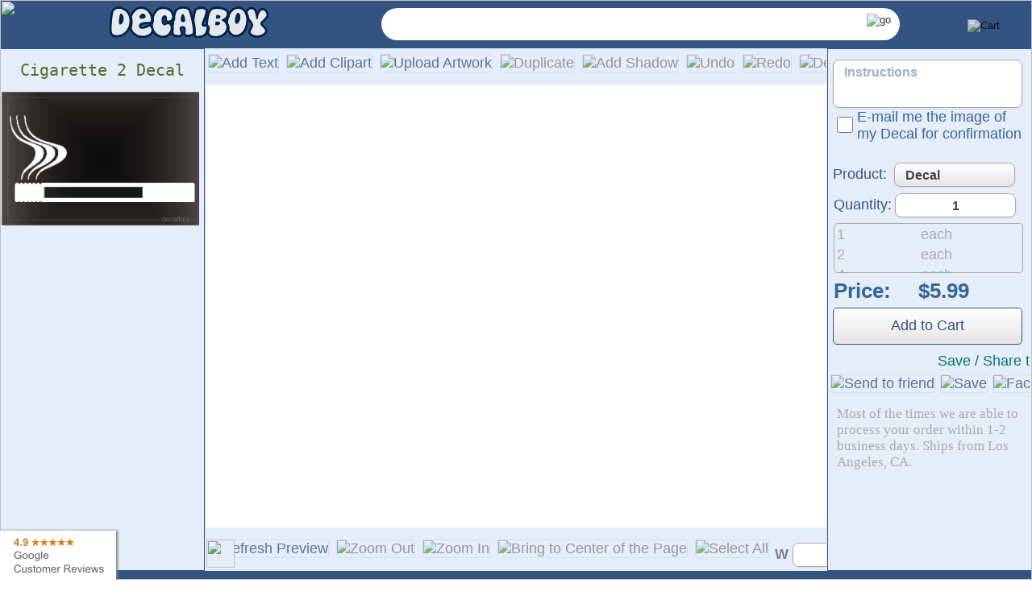

--- FILE ---
content_type: text/html
request_url: https://decalboy.com/item/cigarette-car-decal-1490
body_size: 57726
content:

<!DOCTYPE HTML>
<!-- Microdata markup added by Google Structured Data Markup Helper. -->
<html class="no-js" lang="en">

<head>
<meta charset="utf-8">  
<meta http-equiv='content-language' content='en-us'>
<link rel="Shortcut Icon" type="image/x-icon" href="/images/decalboy.ico">
<title>Cigarette 2 Decal</title>
<meta name="ROBOTS" content="INDEX,FOLLOW"/> 
<meta name="KEYWORDS" content="Cigarette 2 Decal, Cigarette, Smoking, Household, Car Decal"/>


<meta name="DESCRIPTION" content="Cigarette 2 Decal. All decals are made of high quality weather-resistant vinyl, solid color of your choice and made to go on your car, truck, SUV, motorcycle, minivan, RV, boat, kayak, snowmobile, scooter, skateboard, home or office windows, helmets, plastic, wood, or any other smooth, non-porous, wax free surface.  Easy to Apply!  Easy Installation Instructions Included!"/>
<meta property="og:title" content="Cigarette 2 Decal"/>
<meta property="og:image" content="https://decalboy.com/Decals/CIGARET2.jpg"/>
<meta property="og:description" content="All decals are made of high quality weather-resistant vinyl, solid color of your choice and made to go on your car, truck, SUV, motorcycle, minivan, RV, boat, kayak, snowmobile, scooter, skateboard, home or office windows, helmets, plastic, wood, or any other smooth, non-porous, wax free surface.  Easy to Apply!  Easy Installation Instructions Included!"/>
<meta name="twitter:card" content="photo"/>
<meta name="twitter:site" content="@decalboy"/>
<meta name="twitter:creator" content="@decalboy"/>
<meta name="twitter:title" content="Cigarette 2 Decal"/>
<meta name="twitter:description" content="All decals are made of high quality weather-resistant vinyl, solid color of your choice and made to go on your car, truck, SUV, motorcycle, minivan, RV, boat, kayak, snowmobile, scooter, skateboard, home or office windows, helmets, plastic, wood, or any other smooth, non-porous, wax free surface.  Easy to Apply!  Easy Installation Instructions Included!"/>
<meta name="twitter:image" content="https://decalboy.com/Decals/CIGARET2.jpg"/>
<meta name="twitter:image:width" content="300"/>
<meta name="twitter:image:height" content="200"/>


<meta name="viewport" content="width=device-width,height=device-height,initial-scale=1.0,minimum-scale=0.5,maximum-scale=1.0, minimal-ui>

<meta name="theme-color" content="#335481">


<style type="text/css">.btn21{background-color:#e5edf9;z-index:1;position:absolute;overflow:hidden;width:240px;height:38px;text-align:left;border-left-width:0;border-top-width:0;border-right-width:0;border-bottom-width:0;border-bottom-color:#335481;border-style:solid}.btn21:hover{border-bottom-width:5px;height:80px}.btn21:touch{border-bottom-width:5px;height:80px}.dot{border-radius:50%;text-align:center;vertical-align:middle;display:inline-block}.dot:hover{background-color:#bbb}.dot:touch{background-color:#bbb}a img{opacity:1.0;filter:alpha(opacity=100);text-decoration:none;color:#036;border:0}a img:hover{opacity:.8;filter:alpha(opacity=80)}h1{font-weight: 500;font-size: 30px;font-family: Monospace;}h2{font-weight:300;color:#556b2f;font-size:34px;font-family:Monospace;text-align:center;padding:5px 0 5px 0;width:100%;margin-left:auto;margin-right:auto;visibility:visible!important}.smallpic{opacity:.4;filter:alpha(opacity=40)}.smallpic:hover{opacity:.70;filter:alpha(opacity=70)}TABLE{font-size:18px;font-family:tahoma,sans-serif}DIV{font-size:18px;color:Gray}html{width:100vw;height:100vh}BODY{color:#369;font-size:18px;padding-right:0;padding-left:0;padding-bottom:0;margin-left:0;margin-right:0;padding-top:0;font-family:tahoma,sans-serif;text-align:left;width:100vw;height:100vh}h3{font-weight:500;font-size:30px;font-family:Monospace;} h6 {margin: 0;padding: 0;list-style: none;font-size: 18px;font-family: Tahoma;}h4{font-family:Times New Roman;margin:0;padding:0;display:block;list-style:none;font-size:14px}h5{font-family:Times New Roman;margin:0;padding:0;display:block;list-style:none;font-size:13px}.tdMedu{font-size:18px;background:#335481;color:white;position:fixed;right:0;top:0;height:100%;white-space:nowrap;transition:1s ease-in-out;overflow:auto;visibility:hidden;z-index:110;border-spacing:0;padding:5px;box-shadow:5px 5px 10px #0b2f3a;border-radius:5px;width:0}.tdMeduTD{white-space:nowrap;vertical-align:top;text-align:left;overflow:hidden}.fontcolor1{background:url('/images/NAV_MID.jpg') repeat-x bottom;font-size:18px;color:#369}.fontcolor2{background:url('/images/NAV_MID.jpg') repeat-x bottom;font-size:18px;color:#369}.fontcolor3{font-size:18px;color:#369;font-family:sans-serif,Arial,Helvetica}.popup{border-right:white thin groove;border-top:white thin groove;overflow:hidden;border-left:white thin groove;width:25px;border-bottom:white thin groove;height:25px}.spacer{padding-right:5px;padding-left:5px;padding-bottom:0;padding-top:0}.ctroval{font-size:18px;vertical-align:top;width:40px;font-weight:bold;border-top-style:none;border-right-style:none;border-left-style:none;background-color:transparent;text-align:left;border-bottom-style:none}.ctrovalcm{font-size:18px;vertical-align:top;color:Green;width:140px;text-align:right;border-style:none;background-color:transparent}.ctrtotal{font-size:18px;width:70px;border-top-style:none;border-right-style:none;border-left-style:none;background-color:transparent;text-align:center;border-bottom-style:none}.cmbbox{display:block;font-size:16px;font-family:sans-serif;font-weight:700;color:#444;line-height:1.3;padding:.3em 1.4em .2em .8em;width:120px;box-sizing:border-box;margin:0;border:1px solid #aaa;box-shadow:0 1px 0 1px rgba(0,0,0,.04);border-radius:.5em;-moz-appearance:none;-webkit-appearance:none;appearance:none;background-color:#fff;background-image:url('/images/2000.svg'),linear-gradient(to bottom,#ffffff 0,#e5e5e5 100%);background-repeat:no-repeat,repeat;background-position:right .7em top 50%,0 0;background-size:.65em auto,100%}.cmbbox::-ms-expand{display:none}.cmbbox:hover{border-color:#888}.cmbbox:focus{border-color:#aaa;box-shadow:0 0 1px 3px rgba(59,153,252,.7);color:#222;outline:0}.cmbbox option{font-weight:normal}*[dir="rtl"] .cmbbox,:root:lang(ar) .cmbbox,:root:lang(iw) .cmbbox{background-position:left .7em top 50%,0 0;padding:.6em .8em .5em 1.4em}.cmbbox:disabled,.cmbbox[aria-disabled=true]{color:graytext;background-image:url('/images/2000.svg'),linear-gradient(to bottom,#ffffff 0,#e5e5e5 100%)}.cmbbox:disabled:hover,.cmbbox[aria-disabled=true]{border-color:#aaa}.txtbox{width:50px;text-align:center;vertical-align:middle;font-size:16px;font-family:sans-serif;font-weight:700;color:#444;line-height:1.3;box-sizing:border-box;padding:.3em 0 .2em 0;margin:0;border:1px solid #aaa;box-shadow:0 1px 0 1px rgba(0,0,0,.04);border-radius:.5em;-moz-appearance:none;-webkit-appearance:none;appearance:none;background-color:#fff}.txtbox:focus{border-color:#aaa;box-shadow:0 0 1px 3px rgba(59,153,252,.7);color:#222;outline:0}.txtabox{width:100%;height:60px;resize:none;display:block;font-size:16px;font-family:sans-serif;font-weight:700;color:#444;line-height:1.3;padding:.3em 1.4em .2em .8em;box-sizing:border-box;margin:0;border:1px solid #aaa;box-shadow:0 1px 0 1px rgba(0,0,0,.04);border-radius:.5em;-moz-appearance:none;-webkit-appearance:none;appearance:none;background-color:#fff}::placeholder{color:#9bafc9;opacity:1}:-ms-input-placeholder{color:#9bafc9}::-ms-input-placeholder{color:#9bafc9}.txtabox:focus{border-color:#aaa;box-shadow:0 0 1px 3px rgba(59,153,252,.7);color:#222;outline:0}.txtabox::-webkit-scrollbar{display:none}.txttbox{font-size:18px;width:215px;border:1px solid #335481}.searchTxt{min-width:10px;width:95%;height:30px;font-size:18px;border:0;text-align:center;vertical-align:middle}.searchDiv{background-color:White;width:500px;text-align:right}.img_mob{vertical-align:middle;border:0;background-color:#335481;opacity:1.0;filter:alpha(opacity=100)}.img_mob:hover{opacity:.8;filter:alpha(opacity=80)}.cmdbttn{font-size:18px;width:80px;text-align:center}.cmdbttnsm{font-size:18px;width:20px;text-align:center}.docbody{color:#369;font-size:18px;background-color:white;margin-left:0;margin-top:0;text-align:left}.tblfont{font-size:12px;color:#335481;background:#e8ecf1 url('/images/bg_grey_h.gif')}.tblfontolive{font-size:18px;color:#335481;background-color:#e5edf9;width:100%;padding:0;border:0;border-spacing:0;vertical-align:top;text-align:left;white-space:nowrap}.tblolive{width:750px;font-size:18px;background-color:#090;margin-left:auto;margin-right:auto;margin-top:10px;text-align:left;vertical-align:middle;color:Gray}.bgoval{background:url('/images/bgoval.gif') no-repeat center;width:52px}.lightbluebg{font-size:18px;color:#369;background-color:#e6e6fa}.imgicon{border:0;float:left}.imgiconB{border:0;overflow:hidden;width:1px;height:1px}.imgHeight0{height:0}.div1{position:absolute;height:0;visibility:hidden}.td1{height:130px;text-align:center;vertical-align:middle}.td2{text-align:center;vertical-align:top}.td_prop_label{text-align:left;vertical-align:middle;height:35px;width:70px;padding-left:5px}.td_prop_cntrl{vertical-align:middle;text-align:center;width:125px}.td_prop_help{vertical-align:middle;text-align:center}.foother_tbl{text-align:left;color:white;display:inline-block;width:490px;padding:0;font-family:Times New Roman}.abtdecal{width:300px}.parenttable{width:100%;border-collapse:collapse;border-spacing:0;margin-left:auto;margin-right:auto;background-color:#e5edf9;font-family:sans-serif}.parenttr{background-color:#335481;color:#e5edf9;height:30px;vertical-align:middle;text-align:center}.borderbottom{border-bottom:1px solid #e5edf9}.allignright{text-align:right;color:#69c;}
.capitalize1{text-transform:capitalize;text-align:left;width:330px;vertical-align: middle;font-size: 16px;font-family: sans-serif;font-weight: 700;color: #444;line-height: 1.3;box-sizing: border-box;padding: .3em;margin: 0;border: 1px solid #aaa;box-shadow: 0 1px 0 1px rgba(0,0,0,.04);border-radius: .5em; -moz-appearance: none;-webkit-appearance: none;appearance: none;background-color: #fff;}.capitalize1:focus {border-color: #aaa;box-shadow: 0 0 1px 3px rgba(59, 153, 252, .7);color: #222;outline: none;}
.ccapitalize{text-transform:capitalize;width:330px;padding:.3em 1.4em .2em .8em;vertical-align:middle;font-size:16px;font-family:sans-serif;font-weight:700;color:#444;line-height:1.3;box-sizing:border-box;margin:0;border:1px solid #aaa;box-shadow:0 1px 0 1px rgba(0,0,0,.04);border-radius:.5em;-moz-appearance:none;-webkit-appearance:none;appearance:none;background-color:#fff;background-image:url('/images/2000.svg'),linear-gradient(to bottom,#ffffff 0,#e5e5e5 100%);background-repeat:no-repeat,repeat;background-position:right .7em top 50%,0 0;background-size:.65em auto,100%}.ccapitalize::-ms-expand{display:none}.ccapitalize:hover{border-color:#888}.ccapitalize:focus{border-color:#aaa;box-shadow:0 0 1px 3px rgba(59,153,252,.7);color:#222;outline:0}.ccapitalize option{font-weight:normal}*[dir="rtl"] .cmbbox,:root:lang(ar) .cmbbox,:root:lang(iw) .cmbbox{background-position:left .7em top 50%,0 0;padding:.6em .8em .5em 1.4em}.ccapitalize:disabled,.cmbbox[aria-disabled=true]{color:graytext;background-image:url('/images/2000.svg'),linear-gradient(to bottom,#ffffff 0,#e5e5e5 100%)}.cmbbox:disabled:hover,.cmbbox[aria-disabled=true]{border-color:#aaa}.paddingtable{border-collapse:separate;border-spacing:5px;margin-left:auto;margin-right:auto;font-family:sans-serif}.paddingtd{padding:5px 5px 5px 5px;border:1px solid #335481;border-radius:5px}.catalog_image{display:inline-block;background:#f8f8f8;text-align:center;vertical-align:top;border:0;margin-top:10px;margin-right:5px;overflow:hidden;height:200px;width:220px;box-shadow:5px 5px 5px rgba(0,0,0,0.15);border-radius:5px}.descr_box{background:#f8f8f8;box-shadow:5px 5px 5px rgba(0,0,0,0.1);border-radius:5px;padding:10px 10px 10px 10px}.catalog_tbl{font-size:18px;color:#369;font-family:sans-serif,Arial,Helvetica;background-color:transparent;width:100%;border:0;border-spacing:0;text-align:center;margin-left:auto;margin-right:auto}.hvr{vertical-align:middle;border:1px solid White;text-align:center;vertical-align:top;cursor:pointer;border-radius:5px}.hvr:hover{border:1px solid #335481;background-color:#f2f3f4}.hvr:touch{border:1px solid #335481;background-color:#f2f3f4}a{color:#3e74a3;text-decoration:none}A:active{color:#8c969c}A:hover{color:#8c969c}.tbl1{height:200px;width:230px;float:left;display:block;font-family:sans-serif,Arial,Helvetica;text-align:center}.chk1{color:#335481;height:20px;width:20px;cursor:pointer;border:1px solid #335481;border-radius:5px}#tblMenu ul{margin:0;list-style:none;padding:0}#tblMenu li{display:block;font-family:sans-serif,Arial,Helvetica}#tblMenu li a{padding:2px;width:100%;text-decoration:none;display:inline-block}#tblMenu li a:hover{color:#335481;background-color:#c6deff}#tblMenu li a:touch{background-color:#c6deff}.hvrbg{background-color:white}.hvrbg:hover{background-color:#c6deff}.hvrbg:touch{background-color:#c6deff}.btn0{border:1px solid #c6deff;background:url('/images/icons-mob.jpg?20211212') no-repeat center;cursor:pointer;height:32px;width:32px;margin-left:2px;margin-right:2px;border-radius:3px}.btn{border:1px solid #c6deff;background:url('/images/icons-mob.jpg?20211212') no-repeat center;cursor:pointer;height:32px;width:32px;margin-left:2px;margin-right:2px;border-collapse:separate;opacity:.8;filter:alpha(opacity=80);border-radius:3px}.btn:hover{border:1px solid #335481;opacity:1.0;filter:alpha(opacity=100);background-color:#c6deff}.btn:touch{border:1px solid #335481;opacity:1;filter:alpha(opacity=100);background-color:#c6deff}.btn9{border:1px solid #0b0b3b;background:url('/images/icons-mob.jpg?20211212') no-repeat center;cursor:pointer;height:32px;width:32px;margin-left:2px;margin-right:2px;border-collapse:separate;border-radius:3px;box-shadow:3px 3px 3px #335481;-moz-box-shadow:3px 3px 3px #335481;-webkit-box-shadow:3px 3px 3px #335481}.btn9:hover{border:1px solid #f2f2f2}.btn9:touch{border:1px solid #f2f2f2}.btn8{border:1px solid white;background:url('/images/icons-mob.jpg?20211212') no-repeat center;cursor:pointer;height:32px;width:32px;margin-left:2px;margin-right:2px;border-collapse:separate;border-radius:3px;opacity:1}.btn8:hover{border:1px solid #0b0b3b}.btn8:touch{border:1px solid #0b0b3b}.btn1:hover{background:#335481;text-decoration:none;color:#f5f5f5}.btn1:touch{background:#335481;text-decoration:none;color:#f5f5f5}.btn1{font-weight:normal;background:linear-gradient(#ffffff,#e5e5e5);font-size:18px;color:#335481;height:40px;cursor:pointer;text-align:center;vertical-align:middle;text-decoration:none;border:1px solid #335481;font-family:sans-serif,Arial,Helvetica;padding:2px 2px 2px 2px;border-radius:5px}.btn2:hover{border-bottom-color:#335481;color:#335481}.btn2:touch{border-bottom-color:#335481;color:#335481}.btn2{background-color:#e5edf9;font-weight:normal;font-size:18px;color:Gray;height:30px;cursor:pointer;text-align:center;vertical-align:middle;text-decoration:none;border-left-width:0;border-top-width:0;border-right-width:0;border-bottom-width:5px;border-color:transparent;border-style:solid;font-family:sans-serif,Arial,Helvetica}.btn3{font-size:18px;height:30px;cursor:pointer;text-align:center;vertical-align:middle;text-decoration:none;border:1px solid #335481;font-family:sans-serif,Arial,Helvetica;border-radius:5px}.btn4:hover{background:#335481;text-decoration:none;color:#f5f5f5}.btn4:touch{background:#335481;text-decoration:none;color:#f5f5f5}.btn4{font-weight:normal;background:linear-gradient(#ffffff,#e5e5e5);font-size:18px;color:#335481;height:40px;width:300px;cursor:pointer;text-align:center;vertical-align:middle;text-decoration:none;border:1px solid #335481;font-family:sans-serif,Arial,Helvetica;padding:2px 2px 2px 2px;border-radius:5px}.btn5{border:1px solid Window;background-color:#f5f5f5;font-size:18px;color:#335481;height:40px;width:300px;cursor:pointer;text-align:center;vertical-align:middle;text-decoration:none;border:1px solid white;font-family:sans-serif,Arial,Helvetica;padding:2px 2px 2px 2px;border-radius:5px}.btn5:hover{border:1px solid #335481}.btn5:touch{border:1px solid #335481}.btn_pages a{font-size:18px;color:#335481;font-weight:bold;background-color:White;font-family:sans-serif,Arial,Helvetica;border:1px solid #335481;text-decoration:none;display:block;padding:10px 20px 10px 20px}.btn_pages a:hover{background-color:#c6deff}.btn_pages a:touch{background-color:#c6deff}.hvrimg{border:1px solid blue}.hvrimg:hover{border:3px solid blue}.hvrimg:touch{border:3px solid blue}.maxifsmall{width:500px}.dropdown{position:relative;display:inline-block}.dropdown-content{display:none;position:absolute;width:200px;height:240px;overflow:hidden;box-shadow:5px 5px 10px #0b2f3a;z-index:1;background-color:#e5edf9}.dropdown-content div{text-align:left;vertical-align:middle;font-size:18px;cursor:pointer;margin:2px 5px 2px 2px;text-decoration:none;display:block}.dropdown-content div:hover{background-color:#f1f1f1}.dropdown:hover .dropbtn{background-color:#3e8e41}.foothertbl{width:100vw;height:auto;vertical-align:top;text-align:center;background-color:#335481}.foothertbl a{color:white}.parenttableitem{width:100vw;height:calc(100vh - 75px);border-collapse:collapse;border-spacing:0;margin-left:auto;margin-right:auto;background-color:#e5edf9;font-family:sans-serif}.previewpanel{background-color:White;height:calc(100vh - 170px);width:100%;border:0;scrollbar-width:thin}.parenttd{border:1px solid #335481;background-color:#e5edf9;width:auto;max-width:250px;height:100%;vertical-align:top;border-radius:5px}.tdLeft{scrollbar-width:none;-ms-overflow-style:none;scrollbar-width:none;width:250px;height:calc(100vh - 75px);white-space:nowrap;vertical-align:top;border-radius:5px;text-align:right;overflow-x:hidden;overflow-y:auto}.tdLeft::-webkit-scrollbar{display:none}.tdMiddle{scrollbar-width:none;-ms-overflow-style:none;scrollbar-width:none;height:calc(100vh - 75px);text-align:center;width:calc(100vw - 510px);overflow:hidden}.tdMiddle::-webkit-scrollbar{display:none}.tdMiddle000{scrollbar-width:none;-ms-overflow-style:none;scrollbar-width:none;height:100%;text-align:center;width:calc(100vw - 10px);overflow-y:hidden;overflow-x:hidden}.tdMiddle250{scrollbar-width:none;-ms-overflow-style:none;scrollbar-width:none;height:100%;text-align:center;width:calc(100vw - 260px);overflow-y:hidden;overflow-x:hidden}.tdMiddle500{scrollbar-width:none;-ms-overflow-style:none;scrollbar-width:none;height:100%;text-align:center;width:calc(100vw - 510px);overflow-y:hidden;overflow-x:hidden}.tdRight{scrollbar-width:none;-ms-overflow-style:none;scrollbar-width:none;width:250px;height:calc(100vh - 75px);white-space:nowrap;vertical-align:top;border-radius:5px;text-align:left;overflow-x:hidden;overflow-y:auto}.tdRight::-webkit-scrollbar{display:none}.gcr{visibility:visible;z-index:1000;position:fixed;bottom:0;left:0;background-color:White;cursor:pointer;box-shadow:2px 0 3px gray}@media only screen and (max-width:900px){.foothertbl{height:auto}.parenttableitem{width:100vw;height:calc(100vh - 20px)}.previewpanel{height:calc(100vh - 115px);width:100%}.tdLeft{width:250px;height:calc(100vh - 20px)}.tdMiddle{width:calc(100vw - 260px);height:calc(100vh - 20px)}.tdRight{width:0;height:calc(100vh - 20px)}.dropdown-content{width:40px}.parenttd{width:0}}@media screen and (max-width:700px){.parenttableitem{width:100vw;height:calc(100vh - 20px)}.previewpanel{height:calc(100vh - 115px);width:100%}.parenttd{width:0}.tdLeft{width:0;height:calc(100vh - 20px)}.tdMiddle{width:calc(100vw - 10px);height:calc(100vh - 20px)}.tdRight{width:0;height:calc(100vh - 20px)}.dropdown-content{width:40px}.maxifsmall{width:100%}.tdMeduTD{white-space:nowrap;vertical-align:top;text-align:left;overflow:hidden;border:0;padding:5px}.hvrfoother{text-align:center;vertical-align:top;display:inline-block;overflow:hidden;width:100vw}h1{font-weight:300;color:#556b2f;font-size:34px;font-family:Monospace;text-align:center;padding:5px 0 5px 0;width:500px;background-color:#dcdcdc;margin-left:auto;margin-right:auto;visibility:visible!important}.tblfontolive{font-size:18px;color:#335481;background-color:#e5edf9}.tblolive{width:500px;font-size:18px;background-color:#090;margin-left:auto;margin-right:auto;margin-top:10px;text-align:left;vertical-align:middle;color:Gray}.paddingtd{padding:5px 5px 5px 5px;border:1px solid #335481;border-radius:5px}.imgicon{border:0;float:left}.imgiconB{border:0;overflow:hidden;width:1px;height:1px}.imgiconBmob{border:0;overflow:hidden;width:1px;height:1px}.tblback{font-size:18px;background-color:#a6b2c2;color:#335481}.catalog_tbl{font-size:18px;color:#369;font-family:sans-serif,Arial,Helvetica;background-color:transparent;width:500px;border:0;border-spacing:0;text-align:center;margin-left:auto;margin-right:auto}.abtdecal{width:0;overflow:hidden;position:fixed}.searchTxt{min-width:10px;height:30px;font-size:18px;border:0;text-align:center;vertical-align:middle}.searchDiv{background-color:White;width:190px}.img_mob{vertical-align:middle;border:0;background-color:#335481;margin-left:2px;margin-right:2px;opacity:1.0;filter:alpha(opacity=100)}.img_mob:hover{opacity:.8;filter:alpha(opacity=80)}.parenttable{width:100vw;height:calc(100vh - 45px);border-collapse:collapse;border-spacing:0;margin-left:auto;margin-right:auto;background-color:#e5edf9;font-family:sans-serif}.tblback{font-size:18px;background-color:#a6b2c2;color:#335481}.btn_pages a:hover{background-color:#c6deff}.btn_pages a:touch{background-color:#c6deff}.ctrovalcm{font-size:18px;vertical-align:top;color:Green;width:0;text-align:right;border-style:none;background-color:transparent}a{color:#036;text-decoration:none}A:active{color:#036}A:hover{text-decoration:underline}.hvr{border:1px solid White;text-align:center;vertical-align:top;border-radius:5px;display:inline-block;overflow:hidden;width:100%}.hvr:hover{border:1px solid #335481;background-color:#f2f3f4}.hvr:touch{border:1px solid #335481;background-color:#f2f3f4}.btn4:hover{background-color:#335481;text-decoration:none;color:#f5f5f5}.btn4:touch{background-color:#335481;text-decoration:none;color:#f5f5f5}.btn4{font-weight:normal;background-color:#f5f5f5;font-size:18px;color:#335481;height:40px;width:300px;cursor:pointer;text-align:center;vertical-align:middle;text-decoration:none;border:1px solid #335481;font-family:sans-serif,Arial,Helvetica;padding:2px 2px 2px 2px;border-radius:5px}.btn_pages a{font-size:18px;color:#335481;font-weight:bold;background-color:White;font-family:sans-serif,Arial,Helvetica;border:1px solid #335481;text-decoration:none;display:block;padding:5px 10px 5px 10px}#tblMenu ul{margin:0;list-style:none}#tblMenu li{display:block;font-family:sans-serif,Arial,Helvetica}#tblMenu li a{color:White;background-color:#335481;width:100%;text-decoration:none;display:inline-block;padding:5px}#tblMenu li a:hover{color:#335481;background-color:#c6deff}#tblMenu li a:touch{color:#335481;background-color:#c6deff}}</style>
<script type="text/javascript">var sessionID = 0, cururl = '', curimg = '', curtitle = ''; function tt() { var url = cururl; var param = "&count=0"; param = param + "&via=@decalboy"; param = param + '&lang=en'; window.open('https://twitter.com/share?url=' + url, '_blank', ''); return false } function gp() { var url = cururl; var param = url + "&hl=en-US"; window.open('https://plus.google.com/share?url=' + param, '_blank', ''); return false } function pt() { var url = cururl; var param = "http://decalboy.com/" + unescape(curimg) + '&url=' + unescape(url); window.open('https://pinterest.com/pin/create/button/?media=' + param, '_blank', ''); return false } function fb() { var url = cururl; window.open('http://www.facebook.com/sharer.php?u=' + url, '_blank', ''); return false } function Li() { var url = cururl; window.open('http://www.linkedin.com/shareArticle?mini=true&url=' + url, '_blank', ''); return false } function bkm() { if (window.sidebar) { window.sidebar.addPanel(curtitle, cururl, "") } else if (window.opera && window.print) { var elem = document.createElement('a'); elem.setAttribute('href', cururl); elem.setAttribute('title', curtitle); elem.setAttribute('rel', 'sidebar'); elem.click() } else if (document.all) { window.external.AddFavorite(cururl, curtitle) } sout(0) } function wlt() { window.parent.document.getElementById("Frwlt").src = "/wishlist.asp?add=1&img=" + curimg + "&href=" + cururl; sout(0) } function sout(t) { if (document.getElementById('ds')) { if (t == 1) { if (sessionID != 0) clearTimeout(sessionID) } else { sessionID = setTimeout("document.getElementById('ds').style.top='-500px';document.getElementById('sm').style.top='-500px';document.getElementById('wl').style.top='-500px';", 50) } } return false } function sover(t) { if (sessionID != 0) clearTimeout(sessionID); document.getElementById('ds').style.left = t.offsetLeft + 5 + 'px'; document.getElementById('ds').style.top = t.offsetTop + 5 + 'px'; document.getElementById('sm').style.top = '-500px'; document.getElementById('wl').style.top = '-500px'; return false } window.onscroll = function () { sout(0) }; var supportsOrientationChange = "onorientationchange" in window, orientationEvent = supportsOrientationChange ? "orientationchange" : "resize"; if (window.addEventListener) window.addEventListener(orientationEvent, function () { sout(0); if (typeof tdMenu == "function") tdMenu(0); if (typeof HideModal_Screen == "function") HideModal_Screen() }, false); setTimeout('if(document.getElementById("Frwlt")!=null)(document.getElementById("Frwlt").src ="/wishlist.asp")', 2000);</script>







<script type="text/javascript">window.addEventListener("resize", function(){ setTimeout("screen_resizeed();",500);},false);window.addEventListener('orientationchange', function(){setTimeout("screen_resizeed();",500);},false);if (top != self) { top.location.replace(document.location) }var lock_java1 = true, SelectAll = false, OverAllW = 0, OverAllH = 0, OverAllL = 0, OverAllT = 0; var i_id =1490, in_cm =1, in_cm_name = " in"; var sessionTID = 0; function unloadmsg() { window.onbeforeunload = confirmExit } function unloademp() { window.onbeforeunload = null } function confirmExit(e) { var msg1 = "Unsaved changes will be lost."; total1=document.getElementById('Total1').value; total1 = parseFloat(total1.replace(/[$,]/g, "")); if (total1 > 100) { ShowModal_Screen('', 500, 370, 'Submit your Request for a better Price'); if (ff == 1) { document.getElementById("msgBetterQuote").style.height = "200px" } else { document.getElementById("msgBetterQuote").style.pixelHeight = 200 } document.getElementById('msgBetterQuote').style.height = 'auto'; document.getElementById('p1').innerHTML = 'Get up to 50% off'; document.getElementById('p2').innerHTML = 'We can revise your order and give you a better quote.'; frm.action = '/preview.asp?sm=quote'; frm.target = 'Modal_Frame'; init_specification_box(); setTimeout("frm.submit();", 500); var msg1 = "Get up to 50% OFF Your Order" }return msg1 } function toTitleCase(str) { return str.toLowerCase().split(' ').map(function (word) { return (word.charAt(0).toUpperCase() + word.slice(1)) }).join(' ') } function titleCase(str) { if (typeof map === 'function') { return str.split('_').map(function (val) { return val.charAt(0).toUpperCase() + val.substr(1).toLowerCase() }).join(' ') } else { return str } } function noExt(str) { a = str.split('.'); return a[0] } function addOption(g, h, m) { var k = 0, i = 0, j = 0, e = ""; d = g.toLowerCase(); m = m + ""; i = document.getElementById(m).length; for (j = 0; j < i; j++) { e = document.getElementById(m).options.item(j).value; if (e.toLowerCase() == d) k = 1 } if (k == 0) { var x = document.getElementById(m); var y = document.createElement("option"); y.value = d; if (m == "color1") { for (s = 0; s < arrcolor[0].length; s++) { if (arrcolor[0][s] == d) { y.text = arrcolor[1][s]; y.style.backgroundColor = arrcolor[0][s]; y.style.color = arrcolor[2][s] } } } else { y.text = noExt(toTitleCase(g)) } x.add(y) } document.getElementById(m).value = d; if (h == 1) { save_to_array(true, "ao"); HideModal_Screen() } } function initdataarray(strR) { strR = unescape(strR); arrstrR = strR.split('^'); for (i = 0; i < allimages; i++) { dataarray[i] = new Array(30); dataarray[i][0] = "img" + i; dataarray[i][28] = 0; for (k = 0; k < (arrstrR.length - 1) / 30; k++) { imgName = arrstrR[k * 30]; if (i == imgName.substring(3)) { for (j = 0; j < 30; j++) { dataarray[i][j] = arrstrR[k * 30 + j] } ZommStep = parseInt(dataarray[i][29]) / 22; if (!ZommStep || ZommStep == 0) ZommStep = 1; break } } } for (u = 0; u < undoSize; u++) { dataarrayBack[u] = new Array(allimages); for (i = 0; i < allimages; i++) { dataarrayBack[u][i] = new Array(30); for (j = 0; j < 30; j++) { dataarrayBack[u][i][j] = null } } } return false } function calcQtyDiscount(intQTY) { if (intQTY == 1) return 0; if (intQTY > 1 && intQTY <= 3) return 0.10; if (intQTY > 3 && intQTY <= 7) return 0.20; if (intQTY > 7 && intQTY <= 19) return 0.25; if (intQTY > 19 && intQTY <= 49) return 0.30; if (intQTY > 49 && intQTY <= 199) return 0.40; if (intQTY > 199) return 0.50 } function yyymover(d) { if (d.value == 1) { d.src = '/images/text_' + d.name + '_down.gif' } else { d.src = '/images/text_' + d.name + '_over.gif' } return false } function yyymout(d) { if (d.value == 1) { d.src = '/images/text_' + d.name + '_down.gif' } else { d.src = '/images/text_' + d.name + '.gif' } return false } function mclick(dd, e, s) { d = document.getElementById(dd); var str = d.id; if (str.indexOf("align_") == 0 && e == 0) { c = document.getElementById("align_left"); c.value = 0; c.style.backgroundPosition = "-48px -16px"; c = document.getElementById("align_center"); c.value = 0; c.style.backgroundPosition = "-64px -16px"; c = document.getElementById("align_right"); c.value = 0; c.style.backgroundPosition = "-80px -16px" } if (e == 0) { if (d.value == 1) { d.value = 0 } else { d.value = 1 } } if (e == 1) { if (d.value == 0) { d.value = 0 } else { d.value = 1 } } if (dd == "bold") { if (d.value == 0) { d.style.backgroundPosition = "0px -16px" } else { d.style.backgroundPosition = "0px -32px" } } if (dd == "italic") { if (d.value == 0) { d.style.backgroundPosition = "-16px -16px" } else { d.style.backgroundPosition = "-16px -32px" } } if (dd == "vertical") { if (d.value == 0) { d.style.backgroundPosition = "-32px -16px" } else { d.style.backgroundPosition = "-32px -32px" } } if (dd == "align_left") { if (d.value == 0) { d.style.backgroundPosition = "-48px -16px" } else { d.style.backgroundPosition = "-48px -32px" } } if (dd == "align_center") { if (d.value == 0) { d.style.backgroundPosition = "-64px -16px" } else { d.style.backgroundPosition = "-64px -32px" } } if (dd == "align_right") { if (d.value == 0) { d.style.backgroundPosition = "-80px -16px" } else { d.style.backgroundPosition = "-80px -32px" } } if (dd == "reverse") { if (d.value == 0) { d.style.backgroundPosition = "0px -48px" } else { d.style.backgroundPosition = "0px -64px" } } if (dd == "reversev") { if (d.value == 0) { d.style.backgroundPosition = "-16px -48px" } else { d.style.backgroundPosition = "-16px -64px" } } if (dd == "negative") { if (d.value == 0) { d.style.backgroundPosition = "-64px -144px" } else { d.style.backgroundPosition = "-80px -144px" } } if (s) { d = document.getElementById("img_id").value; save_to_array(true, "mc") } return false } function yyyyymclick(dd, e, s) { d = document.getElementById(dd); var str = d.id; if (str.indexOf("align_") == 0 && e == 0) { c = document.getElementById("align_left"); c.value = 0; c.src = "../images/text_" + c.name + ".gif"; c = document.getElementById("align_center"); c.value = 0; c.src = "../images/text_" + c.name + ".gif"; c = document.getElementById("align_right"); c.value = 0; c.src = "../images/text_" + c.name + ".gif" } if (e == 0) { if (d.value == 1) { d.value = 0; d.src = '../images/text_' + d.name + '.gif' } else { d.value = 1; d.src = '../images/text_' + d.name + '_down.gif' } } if (e == 1) { if (d.value == 0) { d.value = 0; d.src = '../images/text_' + d.name + '.gif' } else { d.value = 1; d.src = '../images/text_' + d.name + '_down.gif' } } if (s) { d = document.getElementById("img_id").value; save_to_array(true, "mc") } return false } function limitText(strtxt1, limitNum) { var strtxt = strtxt1; if (strtxt.length > limitNum) { alert("Can accept up to " + limitNum + " characters."); strtxt = strtxt.substring(0, limitNum) } if (strtxt.search(/\^/) != -1) { alert('Character "^" has been replaced with "-" '); strtxt = strtxt.replace(/\^/g, "-") } strtxt = strtxt.replace(" < %", "<<"); strtxt = strtxt.replace("% > ", ">>"); return strtxt } function warning_msg_display(display_status) { if (sesionID2 != 0) clearTimeout(sesionID2); if (display_status) { document.getElementById('Preview_is_not_available').style.display = 'none'; document.getElementById('process_bar').style.display = ''; sesionID2 = setTimeout("count_bad_previews=count_bad_previews+1;lock_java=false;document.getElementById('Preview_is_not_available').style.display = '';document.getElementById('process_bar').style.display = 'none';", 5000) } else { document.getElementById('Preview_is_not_available').style.display = 'none'; document.getElementById('process_bar').style.display = 'none'; count_bad_previews = 0 } return false } function update_array_with_gif_path(img_id, gif_path) { dataarray[img_id.substring(3)][1] = gif_path; undoarray[undoPosition][1] = gif_path; return false } function add_Text_Img_Form(txtorimg, imgsrc, w, h) { var maxL = 0, maxT = 4, maxW = 4, maxH = 4; if (txtorimg == 22) { maxW = 2, maxH = 3.5; txtorimg = 2 } for (kkk = 0; kkk < allimages; kkk++) { tmpBreack = false; if (dataarray[kkk][28] == undefined || dataarray[kkk][28] <= 0) { for (i = 1; i < 30; i++) { dataarray[kkk][i] = 0 } dataarray[kkk][28] = -1; dataarray[kkk][0] = "img" + kkk; dataarray[kkk][9] = 0; SelectAll = false; bln_Arch_Typed = true; if (imgsrc.indexOf('Frames/') >= 0) { document.getElementById("negative").value = 1 } dataarray[kkk][28] = txtorimg; if (txtorimg == 1) { if (kkk == 1) dataarray[kkk][16] = 0; window.frames['previewpanel'].add_Text_Panel(kkk, formaction, Zoom_InOut) } if (txtorimg == 5) { window.frames['previewpanel'].add_Text_Shadow(kkk, formaction, Zoom_InOut) } if (txtorimg == 9) { window.frames['previewpanel'].copy_paste(kkk, formaction, Zoom_InOut) } if (txtorimg == 2) { maxL = 0; if (window.frames['previewpanel'].activeimg) { if (ff == 1) { maxW = parseFloat(window.frames['previewpanel'].activeimg.style.width) / Zoom_InOut; maxH = parseFloat(window.frames['previewpanel'].activeimg.style.heigh) / Zoom_InOut; maxL = parseFloat(window.frames['previewpanel'].activeimg.style.left) / Zoom_InOut; maxT = parseFloat(window.frames['previewpanel'].activeimg.style.top) / Zoom_InOut } else { maxW = window.frames['previewpanel'].activeimg.style.pixelWidth / Zoom_InOut; maxH = window.frames['previewpanel'].activeimg.style.pixelHeight / Zoom_InOut; maxL = window.frames['previewpanel'].activeimg.style.pixelLeft / Zoom_InOut; maxT = window.frames['previewpanel'].activeimg.style.pixelTop / Zoom_InOut } } else { for (t = 0; t < allimages; t++) { if (dataarray[t][28] > 1) { if (parseFloat(dataarray[t][5]) > maxL) { maxL = dataarray[t][5]; maxT = dataarray[t][6]; maxW = dataarray[t][3]; maxH = dataarray[t][4] } } } } dataarray[kkk][3] = w; dataarray[kkk][4] = h; dataarray[kkk][5] = maxL; dataarray[kkk][6] = maxT; dataarray[kkk][1] = imgsrc; dataarray[kkk][26] = 0; dataarray[kkk][25] = 0; document.getElementById("img_id").value = "img" + kkk; document.getElementById("text1").value = imgsrc; document.getElementById("zIndex").value = kkk; document.getElementById("width2").value = formatNumber(w * in_cm); document.getElementById("height2").value = formatNumber(h * in_cm); document.getElementById("rotate1").value = 0; document.getElementById("reverse").value = 0; document.getElementById("reversev").value = 0; document.getElementById("outline").value = 0; document.getElementById("contrast1").value = "50%"; if (T_id == 400) { document.getElementById("negative").value = 1 } else { document.getElementById("negative").value = 0 } document.getElementById("left1").value = maxL; document.getElementById("top1").value = maxT; if (T_id >= 0 && T_id <= 50) { document.getElementById("color1").value = '#ffffff' } else if (T_id == 400) { document.getElementById("color1").value = '#58bee5' } else if (T_id == 410) { document.getElementById("color1").value = '#cac8c9' } else { document.getElementById("color1").value = '#000001' } if (T_id < 0) { document.getElementById("top1").value = 5.45; formaction = 3 } window.frames['previewpanel'].add_Family_Panel(kkk, formaction, Zoom_InOut, imgsrc, w, h, maxL, maxT) } if (txtorimg == 3) window.frames['previewpanel'].add_Img_Panel(kkk, formaction, Zoom_InOut, txtorimg, imgsrc, maxW, maxH, maxL, maxT); if (txtorimg == 4) window.frames['previewpanel'].add_Upload_Panel(kkk, formaction, Zoom_InOut, txtorimg, imgsrc, maxW, maxH, maxL, maxT); window.frames['previewpanel'].single_reposition(kkk, "add_Text_Img_Form"); tmpBreack = true; increase_formaction(); break } } if (!tmpBreack) alert("Can have up to " + allimages + " objects. Try to delete some of them to create a new one"); return false } function formatCurrency(num) { num = num.toString().replace(/\$|\,/g, ''); if (isNaN(num)) num = "0"; sign = (num == (num = Math.abs(num))); num = Math.floor(num * 100 + 0.50000000001); cents = num % 100; num = Math.floor(num / 100).toString(); if (cents < 10) cents = "0" + cents; for (var i = 0; i < Math.floor((num.length - (1 + i)) / 3); i++)num = num.substring(0, num.length - (4 * i + 3)) + ',' + num.substring(num.length - (4 * i + 3)); return (((sign) ? '' : '-') + '$' + num + '.' + cents) } function formatNumber(num) { num2 = Number(num); return num2.toFixed(2) } function formatCM(num) { return num.toFixed(1) } var ctr1, step1, mmval1, t, i; function changeval(ctr, step, mmval) { ctr1 = document.getElementById(ctr); step1 = step; mmval1 = mmval; i = 0; if (step == 0) { clearTimeout(t) } else { flash2() } return false } function flash2() { tm = 220; if ((parseInt(ctr1.value) < mmval1 && step1 > 0) || (parseInt(ctr1.value) > mmval1 && step1 < 0)) { ctr1.value = parseInt(ctr1.value) + step1; i = i + 1; if (i > 5) tm = 10; t = setTimeout('flash2()', tm) } return false } var bln_lock_size = true; function lock_size() { if (bln_lock_size) { bln_lock_size = false; document.getElementById("lock_size1").innerHTML = "&#128275;"; alert("Resize non-Proportionally") } else { bln_lock_size = true; document.getElementById("lock_size1").innerHTML = "&#128274;"; alert("Resize Proportionally") } return false } function swich_in_cm() { if (in_cm == 1) { alert("Change Ruler Preferences to Centimeters"); in_cm = 2.54; in_cm_name = "cm"; zoominout(0) } else { alert("Change Ruler Preferences to Inches"); in_cm = 1; in_cm_name = "in"; zoominout(0) } setTimeout('calcsize();', 200); return false } function zoominout(in_out1) { var activeImgID = -1; if (window.frames['previewpanel'].activeimg) { activeImgID = window.frames['previewpanel'].activeimg.id.substring(3) } if (!lock_java1) { lock_java1= true; Tzoom = 22; in_out = parseFloat(in_out1); ZommStep1 = ZommStep; if (in_out == 1000 || in_out == 1001) { minL = 100000, maxR = 0; minT = 100000; maxH = 0; for (i = 0; i < allimages; i++) { if (dataarray[i][28] > 0) { dataarray[i][3] = parseFloat(dataarray[i][3]); dataarray[i][4] = parseFloat(dataarray[i][4]); dataarray[i][5] = parseFloat(dataarray[i][5]); dataarray[i][6] = parseFloat(dataarray[i][6]); if (dataarray[i][5] < minL) minL = dataarray[i][5]; if (dataarray[i][3] + dataarray[i][5] > maxR) maxR = dataarray[i][3] + dataarray[i][5]; if (dataarray[i][6] < minT) minT = dataarray[i][6]; if (dataarray[i][4] + dataarray[i][6] > maxH) maxH = dataarray[i][4] + dataarray[i][6]; Zoom_InOut = dataarray[i][29] } } screenW = parseFloat(document.getElementById("previewpanel").clientWidth) / Tzoom; screenH = parseFloat(document.getElementById("previewpanel").clientHeight) / Tzoom; in_outH=(screenH * 0.8 / (maxH - minT)); in_outW = (screenW * 0.8 / (maxR - minL)); in_outH= Math.round(in_outH / 0.5) * 0.5; in_outW = Math.round(in_outW / 0.5) * 0.5; in_out = Math.min(in_outW, in_outH); if (in_out1 == 1001 && (ZommStep == in_out - 0.5 || ZommStep == in_out || ZommStep == in_out + 0.5)) { lock_java1 = false; return false } ZommStep = 1; if (in_out > 4) in_out = 4; if (in_out < 0.5) in_out = 0.5; in_out=in_out - 1; console.log(parseFloat(document.getElementById("previewpanel").clientWidth))} if (in_out > 4) in_out = 0; if (in_out <= -100) { in_out = -0.5; ZommStep = 1 } if (ZommStep + in_out > 0 && ZommStep + in_out <= 4) { ZommStep = ZommStep + in_out; Zoom_InOut = Tzoom * ZommStep; window.frames['previewpanel'].zomm_adjust_val(ZommStep); resized = true; moved = true; squaresize = ''; if (in_cm == 1) { if (ZommStep > 4) squaresize = '4'; if (ZommStep < 1) squaresize = ''; if (ZommStep == 1) squaresize = ''; if (ZommStep == 0.5) squaresize = '0_5'; if (ZommStep == 1.5) squaresize = '1_5'; if (ZommStep == 2) squaresize = '2'; if (ZommStep == 2.5) squaresize = '2_5'; if (ZommStep == 3) squaresize = '3'; if (ZommStep == 3.5) squaresize = '3_5'; if (ZommStep == 4) squaresize = '4'; window.frames['previewpanel'].document.getElementById("msgBoard").innerHTML = "each square is</br>1in x 1in" } else { if (ZommStep < 1) squaresize = 'cm'; if (ZommStep > 4) squaresize = '4cm'; if (ZommStep == 1) squaresize = 'cm'; if (ZommStep == 0.5) squaresize = '0_5cm'; if (ZommStep == 1.5) squaresize = '1_5cm'; if (ZommStep == 2) squaresize = '2cm'; if (ZommStep == 2.5) squaresize = '2_5cm'; if (ZommStep == 3) squaresize = '3cm'; if (ZommStep == 3.5) squaresize = '3_5cm'; if (ZommStep == 4) squaresize = '4cm'; window.frames['previewpanel'].document.getElementById("msgBoard").innerHTML = "each square is</br>10cm x 10cm" } document.getElementById("in_cm_1").innerText = in_cm_name; document.getElementById("in_cm_all").innerText = in_cm_name; document.getElementById("in_cm").value = in_cm; document.getElementById("in_cm_name").value = in_cm_name; if (in_out1 == -100) { display_template(); SelectAll = true } else { SelectAll = false; rpt = 'repeat'; window.frames['previewpanel'].document.body.style.backgroundImage = 'url("/TEMPLATES_BIG/bgsquare' + squaresize + '.gif")'; window.frames['previewpanel'].document.body.style.backgroundRepeat = rpt } minL = 100000, maxR = 0; minT = 100000; maxH = 0; screenW = parseFloat(document.getElementById("previewpanel").clientWidth) / Zoom_InOut; screenH = parseFloat(document.getElementById("previewpanel").clientHeight) / Zoom_InOut; for (i = 0; i < allimages; i++) { if (dataarray[i][28] > 0) { dataarray[i][3] = parseFloat(dataarray[i][3]); dataarray[i][4] = parseFloat(dataarray[i][4]); dataarray[i][5] = parseFloat(dataarray[i][5]); dataarray[i][6] = parseFloat(dataarray[i][6]); if (dataarray[i][5] < minL) minL = dataarray[i][5]; if (dataarray[i][3] + dataarray[i][5] > maxR) maxR = dataarray[i][3] + dataarray[i][5]; if (dataarray[i][6] < minT) minT = dataarray[i][6]; if (dataarray[i][4] + dataarray[i][6] > maxH) maxH = dataarray[i][4] + dataarray[i][6]; dataarray[i][29] = Zoom_InOut } } if ((maxR - minL) > screenW) { centL = 0 } else { centL = (screenW - (maxR - minL)) / 2 } if ((maxH - minT) > screenH) { centT = 0 } else { centT = (screenH - (maxH - minT)) / 2 } var tmOut = 10; for (i = 0; i < allimages; i++) { if (dataarray[i][28] > 0) { if ((in_out1 == -100999)) { strarray[i] = "window.frames['previewpanel'].reposition('" + dataarray[i][0] + "','" + escape(dataarray[i][1]) + "'," + ((dataarray[i][6]) * Zoom_InOut) + "," + ((centL + dataarray[i][5] - minL) * Zoom_InOut) + "," + dataarray[i][3] * Zoom_InOut + "," + dataarray[i][4] * Zoom_InOut + "," + dataarray[i][2] + "," + dataarray[i][28] + ",'zoominout');" } else { strarray[i] = "window.frames['previewpanel'].reposition('" + dataarray[i][0] + "','" + escape(dataarray[i][1]) + "'," + ((centT - minT + dataarray[i][6]) * Zoom_InOut) + "," + ((centL + dataarray[i][5] - minL) * Zoom_InOut) + "," + dataarray[i][3] * Zoom_InOut + "," + dataarray[i][4] * Zoom_InOut + "," + dataarray[i][2] + "," + dataarray[i][28] + ",'zoominout');" } if (window.frames['previewpanel']) { if (window.frames['previewpanel'].blnLoaded) tmOut = 10 } else { tmOut = 5000 } setTimeout(strarray[i], i * 10 + tmOut) } else { strarray[i] = "window.frames['previewpanel'].reposition('" + dataarray[i][0] + "',0,0,0,0,0,0,0,'zoominout');"; if (window.frames['previewpanel']) { if (window.frames['previewpanel'].blnLoaded) tmOut = 10 } else { tmOut = 5000 } setTimeout(strarray[i], i * 10 + tmOut) } } if (activeImgID > -1) { setTimeout("window.frames['previewpanel'].reposition('" + dataarray[activeImgID][0] + "','" + escape(dataarray[activeImgID][1]) + "'," + ((centT - minT + dataarray[activeImgID][6]) * Zoom_InOut) + "," + ((centL + dataarray[activeImgID][5] - minL) * Zoom_InOut) + "," + dataarray[activeImgID][3] * Zoom_InOut + "," + dataarray[activeImgID][4] * Zoom_InOut + "," + dataarray[activeImgID][2] + "," + dataarray[activeImgID][28] + ",'zoominout');", 110 + tmOut) } } if (SelectAll) { setTimeout("selectall();hidecontrols(-1);lock_java1=false;", tmOut + 120) } else { setTimeout("lock_java1=false;", tmOut + 120) } if (!TxtFocused) window.frames['previewpanel'].focus() } else { setTimeout("zoominout(" + in_out1 + ");", 500) } return false } function init_specification_box() { if (!lock_java) { var y = "^", Specification1; Specification1 = ''; for (i = 0; i < allimages; i++) { str14 = dataarray[i][14]; if (str14) { if (str14.trim() == "" || str14.trim() == "Your Text") { dataarray[i][28] = 0 } } else { dataarray[i][28] = 0 } if (dataarray[i][28] > 0) { for (j = 0; j < 30; j++) { if (j > 2 && j < 7) { num = Number(dataarray[i][j]); Specification1 = Specification1 + formatNumber(num) + y } else { if (j == 1 && isNaN(dataarray[i][j]) && formaction == 3) { Specification1 = Specification1 + y } else { if (j == 15 && dataarray[i][28] == 2) { Specification1 = Specification1 + y } else { Specification1 = Specification1 + dataarray[i][j] + y } } } } } } Specification1 = escape(Specification1); document.getElementById("SpecificationID").innerHTML = Specification1 }return false } function increase_formaction() { if (formaction == 0) formaction = 1; window.frames['previewpanel'].makeWhiteTxt(); document.getElementById("frmactn").value = formaction } function clickIE4() { if (event.button == 2) { alert("COPYRIGHT DECALBOY.COM. ALL RIGHTS RESERVED"); return false } } function drilldwn(oElement) { var toppos = 0; lftpos = 0; while (oElement != null) { toppos += oElement.offsetTop; lftpos += oElement.offsetLeft; oElement = oElement.offsetParent } var a = new Array(2); a[0] = lftpos; a[1] = toppos; return a } function resize_all() { NewOW = formatNumber(parseFloat(document.getElementById("width1").value) / in_cm); NewOH = formatNumber(parseFloat(document.getElementById("height1").value) / in_cm); var L = 1000, T = 1000, B = 0, R = 0, w = 0, h = 0, t = 0, l = 0; minL = 1000; minT = 1000; for (i = 0; i < allimages; i++) { if (dataarray[i][28] > 0) { if (dataarray[i][5] < minL) minL = dataarray[i][5] + 0; if (dataarray[i][6] < minT) minT = dataarray[i][6] + 0; w = parseFloat(dataarray[i][3]); h = parseFloat(dataarray[i][4]); l = parseFloat(dataarray[i][5]); t = parseFloat(dataarray[i][6]); if (l < L) L = l; if (t < T) T = t; if (w + l > R) R = w + l; if (h + t > B) B = h + t } } if (NewOH == OverAllH) { NewOH = formatNumber(NewOH * (NewOW / OverAllW)) } if (NewOW == OverAllW) { NewOW = formatNumber(NewOW * (NewOH / OverAllH)) } OverAllL = minL; OverAllT = minT; checkif_oversize(NewOW, NewOH, true); if (dragapproved) { for (i = 0; i < allimages; i++) { if (dataarray[i][28] > 0) { dataarray[i][3] = dataarray[i][3] * (NewOW / OverAllW); dataarray[i][4] = dataarray[i][4] * (NewOH / OverAllH); dataarray[i][5] = OverAllL + (parseFloat(dataarray[i][5] - OverAllL) * (NewOW / OverAllW)) + (OverAllW - NewOW) / 2; dataarray[i][6] = OverAllT + (parseFloat(dataarray[i][6] - OverAllT) * (NewOH / OverAllH)) + (OverAllH - NewOH) / 2; window.frames["previewpanel"].initarr9(i, "resize_all") } } if (OverAllH != NewOH || OverAllW != NewOW) { window.frames['previewpanel'].batch_reposition(1, 'resize_all') } setTimeout("calcsize();zoominout(1001);", 500) } else { document.getElementById("width1").value = formatNumber(OverAllW * in_cm); document.getElementById("height1").value = formatNumber(OverAllH * in_cm) } return false } var blnBacupOK = false, sessionBID, onFirstLoad = true, firstTimeopencurtains = true, undoSize = 10, undoPosition = undoSize - 1, lastPosSaved = 0; function saveForUndo(callfrom) { lock_java = true; if (blnBacupOK && sessionBID != 0) clearTimeout(sessionBID); sessionBID = setTimeout('saveInUndo(' + callfrom + ');blnBacupOK=false;onFirstLoad=false;', 1000); blnBacupOK = true; return false } function saveInUndo(callfrom) { var changedForBackup = false; outer_loop: for (i = 0; i < allimages; i++) { for (j = 0; j < 30; j++) { if (dataarray[i][j] != dataarrayBack[undoPosition][i][j]) { changedForBackup = true; break outer_loop } } } if (changedForBackup) { undoPosition = undoPosition + 1; if (undoPosition == undoSize) undoPosition = 0; lastPosSaved = undoPosition; for (i = 0; i < allimages; i++) { for (j = 0; j < 30; j++) { dataarrayBack[undoPosition][i][j] = dataarray[i][j] } } if (!firstTimeopencurtains) { jDynImg = ""; unloadmsg() } } lock_java = false; return false } function fn_redo() { SelectAll = false; var t = undoPosition; t = t + 1; if (t > undoSize - 1) t = 0; if (dataarrayBack[t][0][0] && t != lastPosSaved + 1) { undoPosition = t; if (dataarrayBack[undoPosition][0][29] != Zoom_InOut) zoominout((dataarrayBack[undoPosition][0][29] - Zoom_InOut) / 22); for (i = 0; i < allimages; i++) { blnPosit = false; for (j = 0; j < 30; j++) { if (dataarray[i][j] != dataarrayBack[undoPosition][i][j]) blnPosit = true; dataarray[i][j] = dataarrayBack[undoPosition][i][j] } if (blnPosit) { blnFirstTimeOpened = true; k = k + 1; strarray[i] = "window.frames['previewpanel'].reposition('" + dataarray[i][0] + "','" + dataarray[i][1] + "'," + dataarray[i][6] * Zoom_InOut + "," + dataarray[i][5] * Zoom_InOut + "," + dataarray[i][3] * Zoom_InOut + "," + dataarray[i][4] * Zoom_InOut + "," + dataarray[i][2] + "," + dataarray[i][28] + ",'fn_undo');"; setTimeout(strarray[i], 10 + k * 10) } } calcsize(); hidecontrols(-1); window.frames['previewpanel'].hide_carrytbl() } return false } function fn_undo() { SelectAll = false; var t = undoPosition; t = t - 1; if (t < 0) t = undoSize - 1; if (dataarrayBack[t][0][0] && t != lastPosSaved) { undoPosition = t; if (dataarrayBack[undoPosition][0][29] != Zoom_InOut) zoominout((dataarrayBack[undoPosition][0][29] - Zoom_InOut) / 22); for (i = 0; i < allimages; i++) { blnPosit = false; for (j = 0; j < 30; j++) { if (dataarray[i][j] != dataarrayBack[undoPosition][i][j]) blnPosit = true; dataarray[i][j] = dataarrayBack[undoPosition][i][j] } if (blnPosit) { blnFirstTimeOpened = true; k = k + 1; strarray[i] = "window.frames['previewpanel'].reposition('" + dataarray[i][0] + "','" + dataarray[i][1] + "'," + dataarray[i][6] * Zoom_InOut + "," + dataarray[i][5] * Zoom_InOut + "," + dataarray[i][3] * Zoom_InOut + "," + dataarray[i][4] * Zoom_InOut + "," + dataarray[i][2] + "," + dataarray[i][28] + ",'fn_undo');"; setTimeout(strarray[i], 10 + k * 10) } } calcsize(); hidecontrols(-1); window.frames['previewpanel'].hide_carrytbl() } return false } function fillbackupTbl() { var tbody = ""; for (u = 0; u < undoSize; u++) { tbody += "<hr><table style='font-size:8px;'>"; for (i = 0; i < allimages; i++) { tbody += "<tr>"; for (j = 0; j < 30; j++) { if (j == 29 && i == 0) { if (u == undoPosition) { tbody += "<td style='color:brown;'>" } else { tbody += "<td>" } tbody += dataarrayBack[u][i][j]; tbody += "</td>" } } } tbody += "</tr>" } tbody += "</table><hr>"; document.getElementById("backupTbl").innerHTML = tbody; return false } function opencurtains(w) { firstTimeopencurtains = false; if (ff == 1) { document.getElementById("curtains").style.height = 0 } else { document.getElementById("curtains").style.pixelHeight = 0 } return false } function mclick_mob(dd, e, s) { d = document.getElementById(dd); var str = d.id; if (str.indexOf("align_") == 0 && e == 0) { c = document.getElementById("align_left"); c.value = 0; c.style.backgroundPosition = "-99px -32px"; c = document.getElementById("align_center"); c.value = 0; c.style.backgroundPosition = "-131px -32px"; c = document.getElementById("align_right"); c.value = 0; c.style.backgroundPosition = "-163px -32px" } if (e == 0) { if (d.value == 1) { d.value = 0 } else { d.value = 1 } } if (e == 1) { if (d.value == 0) { d.value = 0 } else { d.value = 1 } } if (dd == "bold") { if (d.value == 0) { d.style.backgroundPosition = "-0px -32px " } else { d.style.backgroundPosition = "-0px -64px" } } if (dd == "italic") { if (d.value == 0) { d.style.backgroundPosition = "-32px -32px " } else { d.style.backgroundPosition = "-32px -64px" } } if (dd == "vertical") { if (d.value == 0) { d.style.backgroundPosition = "-64px -32px " } else { d.style.backgroundPosition = "-64px -64px" } } if (dd == "align_left") { if (d.value == 0) { d.style.backgroundPosition = "-96px -32px " } else { d.style.backgroundPosition = "-96px -64px" } } if (dd == "align_center") { if (d.value == 0) { d.style.backgroundPosition = "-128px -32px " } else { d.style.backgroundPosition = "-128px -64px" } } if (dd == "align_right") { if (d.value == 0) { d.style.backgroundPosition = "-160px -32px " } else { d.style.backgroundPosition = "-160px -64px" } } if (dd == "reverse") { if (d.value == 0) { d.style.backgroundPosition = "0px -96px " } else { d.style.backgroundPosition = "0px -128px" } } if (dd == "reversev") { if (d.value == 0) { d.style.backgroundPosition = "-32px -96px " } else { d.style.backgroundPosition = "-32px -128px" } } if (dd == "negative") { if (d.value == 0) { d.style.backgroundPosition = "-128px -288px " } else { d.style.backgroundPosition = "-160px -288px" } } if (s) { d = document.getElementById("img_id").value; save_to_array(true, "mclick_mob") } return false } function display_template() { var tmOut = 5000; bg123 = "url('/" + T_bg + "?10')"; strarray[8] = 'document.getElementById("T_ID").value=' + T_id + ';window.frames["previewpanel"].document.body.style.backgroundImage="' + bg123 + '";window.frames["previewpanel"].document.body.style.backgroundRepeat="no-repeat";'; if (window.frames['previewpanel']) { if (window.frames['previewpanel'].blnLoaded) tmOut = 50; window.frames['previewpanel'].document.getElementById("msgBoard").innerHTML = "" } setTimeout(strarray[8], tmOut); return false } function checkCR(e) { var code; if (!e) var e = window.event; if (e.keyCode) code = e.keyCode; else if (e.which) code = e.which; if (code == '13') return false } function submit_order_email_mob(emlType) { if (!lock_java && sessionTID == 0) { if (document.getElementById('T_ID').value == 2020) { document.getElementById('qty').value = 1 } total1 = document.getElementById('Total1').value; total1 = parseFloat(total1.replace(/[$,]/g, "")); init_specification_box(); calcsize(); if (emlType == 1 || emlType == 2) { if (window.frames['Modal_Frame'].document.getElementById("eml")) { if (emlType == 1) { document.getElementById("frm").action = '/preview_local.asp?DynImg=' + window.frames["Modal_Frame"].document.getElementById("DynImg").value + '&D_ID=-1&eml=' + window.frames["Modal_Frame"].document.getElementById("eml").value + '&ebody=' + escape(window.frames["Modal_Frame"].document.getElementById("ebody").innerHTML) } if (emlType == 2) { document.getElementById("frm").action = '/preview_local.asp?quote=1&DynImg=' + window.frames["Modal_Frame"].document.getElementById("DynImg").value + '&D_ID=-1&eml=' + window.frames["Modal_Frame"].document.getElementById("eml").value + '&ebody=' + escape(window.frames["Modal_Frame"].document.getElementById("ebody").innerHTML) } } else { document.getElementById("frm").action = '/preview_local.asp?D_ID=-1' } document.getElementById("frm").target = "preview"; document.getElementById("process_bar").style.display = ""; setTimeout('document.getElementById("frm").submit();', 200); setTimeout('document.getElementById("process_bar").style.display="none";', 5000) } else { if (total1 > 0) { setTimeout('unloademp();document.getElementById("frm").action="/mycart";document.getElementById("frm").target="_self";document.getElementById("frm").submit();', 200) } else { alert('Cannot submit this order. Please refresh the page and try again.') } } } else { setTimeout("submit_order_email_mob(" + emlType + ");", 500); lock_java = false; sessionTID = 0 } } var resized = true, moved = true, blnChanged = false, blntxtChanged = false, arched = false, blnFirstTimeOpened = true; var i_c_id1 =1; sm =0; var strOR = unescape(""); var priceFactor = 1, priceFactorX = 1, origcolorMinPrice = 1, origprice, colorMinPrice = 1, origcolors = 0, origsquars = 0, decalColors = "^", calc_price = true, sessionID = 0, sesionID2 = 0, isactive_192 = false; origsquars = parseFloat(7.357); origprice = parseFloat(5.99); var ref1 = document.referrer; if (ref1 != null && ref1 != "") { if (ref1.indexOf("decalboy") == -1 && ref1.indexOf("crownstickers") == -1) { ref1 = ref1.replace("https://", ""); ref1 = ref1.replace("http://", ""); ref1 = ref1.replace("www.", ""); document.cookie = "ref=" + ref1.substring(0, 20) } } var allimages =10; var formaction =2, lock_java = true, lock_java2 = false, total_price =5.99, jDynImg = ""; if (formaction < 3) jDynImg = "Decals/CIGARET2.jpg"; else jDynImg = ""; function setjDynImg(q) { jDynImg = q } calc_price=false;var Zoom_InOut = parseInt(22), ff = 0, ZommStep = 0, origWidth0 = 0, origHeight0 = 0; var lock_backup_undo = false, TxtFocused = false; var strarray = new Array(allimages), dataarray = new Array(allimages), dataarrayBack = new Array(undoSize); var prevpanel = "previewpanel", stprice1, count_bad_previews = 0; var text1before = ""; var dragapproved = true, activeitem = 1; if (window.captureEvents) { ff = 1 } var undoarray = new Array(undoSize); var T_id, T_x, T_y, T_bg; T_id =0; T_x = '776px'; T_y = '454px'; T_bg = 'TEMPLATES_BIG/SIDEWINDSHIELD.jpg'; for (it = 0; it < undoSize; it++) { undoarray[it] = new Array(31); undoarray[it][0] = "" } var arrcolor = []; arrcolor[0] = []; arrcolor[1] = []; arrcolor[2] = []; arrcolor[3] = []; arrcolor[0][0]='silver'; arrcolor[1][0]='SILVER-MIRROR'; arrcolor[2][0]='Black'; arrcolor[3][0]=1.6; arrcolor[0][1]='gainsboro'; arrcolor[1][1]='SILVER MET'; arrcolor[2][1]='Black'; arrcolor[3][1]=1.6; arrcolor[0][2]='ffffff'; arrcolor[1][2]='wht'; arrcolor[2][2]='White'; arrcolor[3][2]=1; arrcolor[0][3]='#ffffff'; arrcolor[1][3]='White'; arrcolor[2][3]='Black'; arrcolor[3][3]=1; arrcolor[0][4]='white'; arrcolor[1][4]='WHITE'; arrcolor[2][4]='Black'; arrcolor[3][4]=1; arrcolor[0][5]='#f0f2f1'; arrcolor[1][5]='White (Matte)'; arrcolor[2][5]='Grey'; arrcolor[3][5]=1; arrcolor[0][6]='#c7c8c8'; arrcolor[1][6]='Silver Grey'; arrcolor[2][6]='Black'; arrcolor[3][6]=1; arrcolor[0][7]='#cac8c8'; arrcolor[1][7]='Light Grey'; arrcolor[2][7]='Black'; arrcolor[3][7]=1; arrcolor[0][8]='#878790'; arrcolor[1][8]='Grey'; arrcolor[2][8]='Black'; arrcolor[3][8]=0.5; arrcolor[0][9]='#555555'; arrcolor[1][9]='DARK GREY'; arrcolor[2][9]='White'; arrcolor[3][9]=1; arrcolor[0][10]='darkslateblue'; arrcolor[1][10]='DARK SLATE BLUE'; arrcolor[2][10]='White'; arrcolor[3][10]=0.51; arrcolor[0][11]='#e1c267'; arrcolor[1][11]='Gold Metallic'; arrcolor[2][11]='Black'; arrcolor[3][11]=1; arrcolor[0][12]='#ebd494 '; arrcolor[1][12]='Cream'; arrcolor[2][12]='Black'; arrcolor[3][12]=1; arrcolor[0][13]='#ecdab0'; arrcolor[1][13]='Beige'; arrcolor[2][13]='Black'; arrcolor[3][13]=1; arrcolor[0][14]='#af591f'; arrcolor[1][14]='Nut Brown'; arrcolor[2][14]='white'; arrcolor[3][14]=1; arrcolor[0][15]='steelblue'; arrcolor[1][15]='STEEL BLUE'; arrcolor[2][15]='White'; arrcolor[3][15]=0.51; arrcolor[0][16]='#b87333'; arrcolor[1][16]='Copper'; arrcolor[2][16]='Black'; arrcolor[3][16]=1; arrcolor[0][17]='deepskyblue'; arrcolor[1][17]='SKY BLUE'; arrcolor[2][17]='White'; arrcolor[3][17]=0.5; arrcolor[0][18]='#ffe005'; arrcolor[1][18]='Yellow'; arrcolor[2][18]='Black'; arrcolor[3][18]=1; arrcolor[0][19]='#ffa308'; arrcolor[1][19]='Golden Yellow'; arrcolor[2][19]='Black'; arrcolor[3][19]=1; arrcolor[0][20]='#ff4f00'; arrcolor[1][20]='Orange'; arrcolor[2][20]='Black'; arrcolor[3][20]=1; arrcolor[0][21]='#ff7f50'; arrcolor[1][21]='Coral'; arrcolor[2][21]='Black'; arrcolor[3][21]=1; arrcolor[0][22]='mediumseagreen'; arrcolor[1][22]='GREEN'; arrcolor[2][22]='White'; arrcolor[3][22]=0.51; arrcolor[0][23]='#e7230f'; arrcolor[1][23]='Red'; arrcolor[2][23]='Black'; arrcolor[3][23]=1; arrcolor[0][24]='springgreen'; arrcolor[1][24]='GREEN-SPRING'; arrcolor[2][24]='Black'; arrcolor[3][24]=0.51; arrcolor[0][25]='yellow'; arrcolor[1][25]='YELLOW'; arrcolor[2][25]='Black'; arrcolor[3][25]=0.5; arrcolor[0][26]='#910000'; arrcolor[1][26]='Burgundy'; arrcolor[2][26]='White'; arrcolor[3][26]=1; arrcolor[0][27]='#f40f63'; arrcolor[1][27]='Pink'; arrcolor[2][27]='Black'; arrcolor[3][27]=1; arrcolor[0][28]='gold'; arrcolor[1][28]='GOLD'; arrcolor[2][28]='Black'; arrcolor[3][28]=0.51; arrcolor[0][29]='orange'; arrcolor[1][29]='Orange'; arrcolor[2][29]='Black'; arrcolor[3][29]=0.5; arrcolor[0][30]='#ff93ce'; arrcolor[1][30]='Soft Pink'; arrcolor[2][30]='Black'; arrcolor[3][30]=1; arrcolor[0][31]='#f3b3fa'; arrcolor[1][31]='Pale Lilac'; arrcolor[2][31]='Black'; arrcolor[3][31]=1; arrcolor[0][32]='#a585e2'; arrcolor[1][32]='Lavender'; arrcolor[2][32]='Black'; arrcolor[3][32]=1; arrcolor[0][33]='#600963'; arrcolor[1][33]='Purple'; arrcolor[2][33]='White'; arrcolor[3][33]=1; arrcolor[0][34]='#131e3a'; arrcolor[1][34]='Deep Sea Blue'; arrcolor[2][34]='White'; arrcolor[3][34]=1; arrcolor[0][35]='#022649'; arrcolor[1][35]='Deep Blue'; arrcolor[2][35]='White'; arrcolor[3][35]=1; arrcolor[0][36]='red'; arrcolor[1][36]='RED'; arrcolor[2][36]='White'; arrcolor[3][36]=0.5; arrcolor[0][37]='#01227e'; arrcolor[1][37]='Cobalt Blue'; arrcolor[2][37]='White'; arrcolor[3][37]=1; arrcolor[0][38]='deeppink'; arrcolor[1][38]='PINK'; arrcolor[2][38]='White'; arrcolor[3][38]=0.51; arrcolor[0][39]='#0250ad'; arrcolor[1][39]='Azure Blue'; arrcolor[2][39]='White'; arrcolor[3][39]=1; arrcolor[0][40]='orchid'; arrcolor[1][40]='VIOLET'; arrcolor[2][40]='White'; arrcolor[3][40]=0.51; arrcolor[0][41]='#36adff'; arrcolor[1][41]='Light Blue'; arrcolor[2][41]='Black'; arrcolor[3][41]=1; arrcolor[0][42]='darkorchid'; arrcolor[1][42]='DARK VIOLET'; arrcolor[2][42]='White'; arrcolor[3][42]=1; arrcolor[0][43]='#58bee4'; arrcolor[1][43]='Ice Blue'; arrcolor[2][43]='Black'; arrcolor[3][43]=1; arrcolor[0][44]='#029c91'; arrcolor[1][44]='Turquoise Blue'; arrcolor[2][44]='Black'; arrcolor[3][44]=1; arrcolor[0][45]='#023f00'; arrcolor[1][45]='Dark Green'; arrcolor[2][45]='White'; arrcolor[3][45]=1; arrcolor[0][46]='#33aa03'; arrcolor[1][46]='Green'; arrcolor[2][46]='White'; arrcolor[3][46]=1; arrcolor[0][47]='#00ff00'; arrcolor[1][47]='Lime Green'; arrcolor[2][47]='Black'; arrcolor[3][47]=1; arrcolor[0][48]='#979735'; arrcolor[1][48]='Olive'; arrcolor[2][48]='White'; arrcolor[3][48]=1; arrcolor[0][49]='#64442a'; arrcolor[1][49]='Brown'; arrcolor[2][49]='White'; arrcolor[3][49]=1; arrcolor[0][50]='#171717'; arrcolor[1][50]='Black (Matte)'; arrcolor[2][50]='White'; arrcolor[3][50]=1; arrcolor[0][51]='#000001'; arrcolor[1][51]='Black (Gloss)'; arrcolor[2][51]='Grey'; arrcolor[3][51]=1; arrcolor[0][52]='black'; arrcolor[1][52]='BLACK'; arrcolor[2][52]='White'; arrcolor[3][52]=1; arrcolor[0][53]='#c7c8c7'; arrcolor[1][53]='MIRROR CHROME'; arrcolor[2][53]='Black'; arrcolor[3][53]=1.5; arrcolor[0][54]='goldenrod'; arrcolor[1][54]='GOLD DAZZLER ***'; arrcolor[2][54]='Black'; arrcolor[3][54]=1.5; arrcolor[0][55]='#ffd352'; arrcolor[1][55]='MIRROR GOLD'; arrcolor[2][55]='Black'; arrcolor[3][55]=1.5; arrcolor[0][56]='mediumblue'; arrcolor[1][56]='BLUE DAZZLER ***'; arrcolor[2][56]='White'; arrcolor[3][56]=1.5; arrcolor[0][57]='#888b8e'; arrcolor[1][57]='MIRROR CHROME'; arrcolor[2][57]='Black'; arrcolor[3][57]=1.5; arrcolor[0][58]='#808080'; arrcolor[1][58]='Transparent'; arrcolor[2][58]='Black'; arrcolor[3][58]=1; arrcolor[0][59]='#878791'; arrcolor[1][59]='Frosted Glass'; arrcolor[2][59]='black'; arrcolor[3][59]=1.5; arrcolor[0][60]='#cac8c9'; arrcolor[1][60]='Frosted Glass'; arrcolor[2][60]='Black'; arrcolor[3][60]=1.5; arrcolor[0][61]='#a585e3'; arrcolor[1][61]='Lavender Dazzler'; arrcolor[2][61]='Black'; arrcolor[3][61]=1.5; arrcolor[0][62]='#eeeeee'; arrcolor[1][62]='Transparent'; arrcolor[2][62]='Black'; arrcolor[3][62]=1; arrcolor[0][63]='#fa8072'; arrcolor[1][63]='Holographic Coral'; arrcolor[2][63]='White'; arrcolor[3][63]=1.5; arrcolor[0][64]='lightgrey'; arrcolor[1][64]='SILVER DAZZLER ***'; arrcolor[2][64]='Black'; arrcolor[3][64]=1.5; arrcolor[0][65]='#555558'; arrcolor[1][65]='Holographic Glitter'; arrcolor[2][65]='White'; arrcolor[3][65]=1.5; arrcolor[0][66]='#d6b553'; arrcolor[1][66]='GOLD DAZZLER ***'; arrcolor[2][66]='Black'; arrcolor[3][66]=1.5; arrcolor[0][67]='#e1ff00'; arrcolor[1][67]='Neon Yellow'; arrcolor[2][67]='Black'; arrcolor[3][67]=1.5; arrcolor[0][68]='#f5f5f5'; arrcolor[1][68]='Reflective White'; arrcolor[2][68]='Black'; arrcolor[3][68]=1.5; arrcolor[0][69]='#022648'; arrcolor[1][69]='BLUE DAZZLER ***'; arrcolor[2][69]='White'; arrcolor[3][69]=1.5; arrcolor[0][70]='orangered'; arrcolor[1][70]='RED DAZZLER ***'; arrcolor[2][70]='Black'; arrcolor[3][70]=1.5; arrcolor[0][71]='#000000'; arrcolor[1][71]='BLACK DAZZLER ***'; arrcolor[2][71]='white'; arrcolor[3][71]=1.5; arrcolor[0][72]='#808081'; arrcolor[1][72]='Hollow'; arrcolor[2][72]='Brown'; arrcolor[3][72]=1; arrcolor[0][73]='nocolor'; arrcolor[1][73]='Multicolor'; arrcolor[2][73]='Black'; arrcolor[3][73]=1.5; arrcolor[0][75]='#58bee5'; arrcolor[1][75]='Water Based Paint'; arrcolor[2][75]='Black'; arrcolor[3][75]=1; arrcolor[0][76]='#c7c8c9'; arrcolor[1][76]='Solvent Based Paint'; arrcolor[2][76]='Black'; arrcolor[3][76]=1; arrcolor[0][78]='#000002'; arrcolor[1][78]='Reusable Stencil '; arrcolor[2][78]='white'; arrcolor[3][78]=2; function vibrate_beep(duration1) {} function ShowModal_Screen(u, w1, h1, t) { vibrate_beep(3); SelectAll = false; h = document.body.clientHeight || document.documentElement.clientHeight || window.innerHeight; h = h - 100; if (h >= h1) h = h1; w = document.body.clientWidth || document.documentElement.clientWidth || window.innerWidth; if (w >= 500) w = 500; document.getElementById("Modal_Rel").style.marginLeft = (w / -2) + "px"; document.getElementById("Modal_Rel").style.width = w + "px"; document.getElementById("Modal_Frame").style.width = w + "px"; document.getElementById("Modal_Frame").style.height = h + "px"; document.getElementById("Modal_Screen").style.zIndex = 99; document.getElementById("Modal_Screen").style.visibility = "visible"; document.getElementById('Modal_Frame').style.visibility = 'visible'; document.getElementById('Modal_Rel').style.visibility = 'visible'; document.getElementById("Modal_Frame").src = u; document.getElementById("lblUpload").innerHTML = t; return false } function HideModal_Screen() { if (window.frames['Modal_Frame'].document.getElementById("stc_search")) window.frames['Modal_Frame'].document.getElementById("stc_search").blur(); document.getElementById("Modal_Rel").style.width = 0; document.getElementById("Modal_Frame").style.width = 0; document.getElementById("Modal_Frame").style.height = 0; document.getElementById('Modal_Frame').src = '/images/waiting.htm'; document.getElementById("Modal_Screen").style.zIndex = -1; document.getElementById('Modal_Screen').style.visibility = 'hidden'; document.getElementById('Modal_Frame').style.visibility = 'hidden'; document.getElementById('Modal_Rel').style.visibility = 'hidden'; if (ff == 1) { document.getElementById("srchFont").style.height = "1px"; document.getElementById("msgBetterQuote").style.height = "0" } else { document.getElementById("srchFont").style.pixelHeight = 1; document.getElementById("msgBetterQuote").style.pixelHeight = 0 } return false }var selYourText = true; function init_controls(activeimg, callfrom) { if (activeimg && document.activeElement.id != "text1") { d = activeimg.id; document.getElementById("img_id").value = d; i = d.substring(3); dataarray[i][0] = d; if (activeimg.style.visibility == "hidden") dataarray[i][28] = 0; if (T_id == 400) { if (!dataarray[i][14]) dataarray[i][7] = 1 } else { if (!dataarray[i][14]) dataarray[i][7] = 0 } if (T_id >= 0 && T_id <= 50) { if (!dataarray[i][8]) { dataarray[i][8] = '#ffffff' } } else if (T_id == 400) { if (!dataarray[i][8]) { dataarray[i][8] = '#58bee5' } } else if (T_id == 410) { if (!dataarray[i][8]) { dataarray[i][8] = '#cac8c9' } } else { if (!dataarray[i][8]) { dataarray[i][8] = '#000001' } } if (!dataarray[i][1]) dataarray[i][1] = ''; if (!dataarray[i][2]) dataarray[i][2] = 0; if (!dataarray[i][3]) dataarray[i][3] = 100; if (!dataarray[i][4]) dataarray[i][4] = 100; if (!dataarray[i][5]) dataarray[i][5] = 0; if (!dataarray[i][6]) dataarray[i][6] = 0; if (dataarray[i][8].toLowerCase() == "white") dataarray[i][8] = "#ffffff"; if (dataarray[i][8].toLowerCase() == "black") dataarray[i][8] = "#000001"; if (!dataarray[i][9]) { dataarray[i][9] = 0 } if (!dataarray[i][10]) dataarray[i][10] = 0; if (!dataarray[i][11]) dataarray[i][11] = 0; if (!dataarray[i][12]) dataarray[i][12] = 0; if (!dataarray[i][13]) dataarray[i][13] = "50%"; if (!dataarray[i][14]) dataarray[i][14] = ''; if (callfrom == 'ADDT') { document.getElementById("text1").value = "Your Text"; dataarray[i][14] = "Your Text"; dataarray[i][28] = 1; dataarray[i][25] = 0; } if (T_id == 405 && !dataarray[i][15]) dataarray[i][15] = 'Stencilia-stencil.ttf'; if (!dataarray[i][15]) dataarray[i][15] = 'Arial_Round.ttf'; if (!dataarray[i][16]) dataarray[i][16] = 0; if (!dataarray[i][26]) dataarray[i][26] = 0; if (!dataarray[i][17]) dataarray[i][17] = 0; if (!dataarray[i][18]) dataarray[i][18] = 0; if (!dataarray[i][19]) dataarray[i][19] = 0; if (!dataarray[i][20]) dataarray[i][20] = 0; if (!dataarray[i][21] && !dataarray[i][22] && !dataarray[i][23]) dataarray[i][21] = 1; if (!dataarray[i][22]) dataarray[i][22] = 0; if (!dataarray[i][23]) dataarray[i][23] = 0; if (!dataarray[i][24]) dataarray[i][24] = 0; if (!dataarray[i][25]) dataarray[i][25] = 0; if (!dataarray[i][27]) dataarray[i][27] = 0; if (!dataarray[i][28]) dataarray[i][28] = 0; if (!dataarray[i][29]) dataarray[i][29] = Zoom_InOut; if (ff == 1) { if (resized) dataarray[i][3] = parseFloat(activeimg.style.width) / Zoom_InOut; if (resized) dataarray[i][4] = parseFloat(activeimg.style.height) / Zoom_InOut; if (moved || resized) dataarray[i][5] = parseFloat(activeimg.style.left) / Zoom_InOut; if (moved || resized) dataarray[i][6] = parseFloat(activeimg.style.top) / Zoom_InOut } else { if (resized) dataarray[i][3] = activeimg.style.pixelWidth / Zoom_InOut; if (resized) dataarray[i][4] = activeimg.style.pixelHeight / Zoom_InOut; if (moved || resized) dataarray[i][5] = activeimg.style.pixelLeft / Zoom_InOut; if (moved || resized) dataarray[i][6] = activeimg.style.pixelTop / Zoom_InOut } if (resized) window.frames["previewpanel"].initarr9(i, "init_controls"); dataarray[i][2] = activeimg.style.zIndex; document.getElementById("zIndex").value = dataarray[i][2]; document.getElementById("width2").value = formatNumber(dataarray[i][3] * in_cm); document.getElementById("height2").value = formatNumber(dataarray[i][4] * in_cm); document.getElementById("left1").value = formatNumber(dataarray[i][5]); document.getElementById("top1").value = formatNumber(dataarray[i][6]); addOption(dataarray[i][8], 0, "color1"); document.getElementById("contrast1").value = (dataarray[i][13]); if (document.getElementById("text1").value != dataarray[i][14]) { document.getElementById("text1").value = (dataarray[i][14]) } text1before = (dataarray[i][14]); if (dataarray[i][28] == 1 && dataarray[i][14] == "Your Text" && selYourText) { if (document.getElementById("text1")) { if (callfrom == "zoominout") { document.getElementById("text1").blur() } else { document.getElementById("text1").select(); document.getElementById("text1").focus() } } } if (dataarray[i][28] == 1) addOption(dataarray[i][15], 0, "font1"); if (parseFloat(dataarray[i][16]) < 0) adjust5 = -3; else { adjust5 = 3 } document.getElementById("arch1").value = parseInt((parseFloat(dataarray[i][16]) + adjust5) / 5) * 5; d = document.getElementById("bold"); d.value = dataarray[i][17]; mclick_mob(d.id, 1, 0); d = document.getElementById("italic"); d.value = dataarray[i][18]; mclick_mob(d.id, 1, 0); d = document.getElementById("reverse"); d.value = dataarray[i][19]; mclick_mob(d.id, 1, 0); d = document.getElementById("vertical"); d.value = dataarray[i][20]; mclick_mob(d.id, 1, 0); d = document.getElementById("align_left"); d.value = dataarray[i][21]; mclick_mob(d.id, 1, 0); d = document.getElementById("align_center"); d.value = dataarray[i][22]; mclick_mob(d.id, 1, 0); d = document.getElementById("align_right"); d.value = dataarray[i][23]; mclick_mob(d.id, 1, 0); d = document.getElementById("reversev"); d.value = dataarray[i][27]; mclick_mob(d.id, 1, 0); d = document.getElementById("negative"); d.value = dataarray[i][7]; mclick_mob(d.id, 1, 0); d = document.getElementById("outline"); d.value = parseInt(dataarray[i][25]); d = document.getElementById("Char"); d.value = parseInt(dataarray[i][10]); d = document.getElementById("Line"); d.value = parseInt(dataarray[i][11]); document.getElementById("rotate1").value = parseInt(dataarray[i][26]); document.getElementById("process_bar").style.display = ""; setTimeout('document.getElementById("process_bar").style.display="none";', 500); if ((callfrom != "bln_Arch_Typed" && callfrom != "fn_undo" && callfrom != "fn_redo" && callfrom != "zoominout") || onFirstLoad) { saveForUndo(1, i) } } return false } function hidecontrols(txtorimg) { vibrate_beep(3); if (SelectAll) { window.frames["previewpanel"].document.getElementById("carryall").style.zIndex = 100; window.frames["previewpanel"].document.getElementById("carryall").style.visibility = "visible" } else { window.frames["previewpanel"].document.getElementById("carryall").style.zIndex = -100; window.frames["previewpanel"].document.getElementById("carryall").style.visibility = "hidden" }if (txtorimg == 2 || txtorimg == 3 || txtorimg > 10 && txtorimg < 20) { d = document.getElementById("img_id").value; if (!d) d = "img0"; i = d.substring(3); c = document.getElementById("text1").value + ""; c = c.toLowerCase(); document.getElementById("moreTools").style.height = "0"; if (c.indexOf("frames/") >= 0 || c.indexOf("orders/") >= 0) { document.getElementById("DIVpixilated").style.height = "140px"; document.getElementById("DIVuploaded").style.height = "35px" } else { document.getElementById("DIVpixilated").style.height = "175px"; document.getElementById("DIVuploaded").style.height = "0" } document.getElementById("DIVnegative").style.height= "auto"; document.getElementById("DIVoutline").style.height = "0"; document.getElementById("DIVtext").style.height = "0"; document.getElementById("DIVimage").style.height = "auto"; document.getElementById("DIVclick").style.height = "0"; if (txtorimg > 10) { document.getElementById("addshadow").style.visibility = "hidden" } else { document.getElementById("addshadow").style.visibility = "visible" } document.getElementById("RefreshPreview").style.visibility = "visible"; if (!SelectAll) document.getElementById("rightclickmenu").style.visibility = "visible"; activeitem = txtorimg } if (txtorimg == 1) { document.getElementById("moreTools").style.height = "auto"; document.getElementById("DIVpixilated").style.height = "0px"; document.getElementById("DIVuploaded").style.height = "0px"; document.getElementById("DIVtext").style.height = "auto"; document.getElementById("DIVimage").style.height = "auto"; if (T_id == 400 || T_id == 405) { document.getElementById("DIVnegative").style.height = "auto"; document.getElementById("DIVoutline").style.height = "auto" } else { document.getElementById("DIVnegative").style.height = "0"; document.getElementById("DIVoutline").style.height = "auto" } document.getElementById("DIVclick").style.height = "0"; if(document.getElementById("outline").value>0) { document.getElementById("addshadow").style.visibility = "hidden" } else { document.getElementById("addshadow").style.visibility = "visible" } document.getElementById("RefreshPreview").style.visibility = "visible"; if (!SelectAll) document.getElementById("rightclickmenu").style.visibility = "visible"; activeitem = txtorimg;} if (formaction < 2) document.getElementById("undobtns").style.visibility = "hidden"; else document.getElementById("undobtns").style.visibility = "visible";if (txtorimg == 100) { document.getElementById("DIVpixilated").style.height = "1px"; document.getElementById("DIVuploaded").style.height = "1px"; document.getElementById("DIVnegative").style.height = "0"; document.getElementById("DIVoutline").style.height = "0"; document.getElementById("DIVtext").style.height = "auto"; document.getElementById("DIVimage").style.height = "auto"; document.getElementById("DIVclick").style.height = "0"; document.getElementById("addshadow").style.visibility = "visible" }if (txtorimg == 24) { document.getElementById("moreTools").style.height = "0"; document.getElementById("DIVpixilated").style.height = "0"; document.getElementById("DIVuploaded").style.height = "0"; document.getElementById("DIVnegative").style.height = "0"; document.getElementById("DIVoutline").style.height = "0"; document.getElementById("DIVtext").style.height = "0"; document.getElementById("DIVimage").style.height = "0"; document.getElementById("DIVclick").style.height = "0"; document.getElementById("RefreshPreview").style.visibility = "hidden"; document.getElementById("rightclickmenu").style.visibility = "hidden"; document.getElementById("addshadow").style.visibility = "hidden" } if (txtorimg < 0) { document.getElementById("moreTools").style.height = "0"; document.getElementById("DIVpixilated").style.height = "auto"; document.getElementById("DIVuploaded").style.height = "0"; document.getElementById("DIVnegative").style.height = "0"; document.getElementById("DIVoutline").style.height = "0"; document.getElementById("DIVtext").style.height = "0"; document.getElementById("DIVimage").style.height = "0"; document.getElementById("DIVclick").style.height = "Auto"; document.getElementById("RefreshPreview").style.visibility = "hidden"; document.getElementById("rightclickmenu").style.visibility = "hidden"; document.getElementById("addshadow").style.visibility = "hidden"; loadBgImages(); activeitem = txtorimg; if (txtorimg == -100) { if (!SelectAll) fnResize_Width(3, "hidecontrols") } } if (T_id == 405) { document.getElementById("DIVnegative").style.height = "0"; document.getElementById("DIVoutline").style.height = "0" } return false } function fsrchFont(srchBy) { document.getElementById("srch1").style.color = ""; document.getElementById("srch1").style.borderBottomColor = ""; document.getElementById("srch2").style.color = ""; document.getElementById("srch2").style.borderBottomColor = ""; document.getElementById("srch3").style.color = ""; document.getElementById("srch3").style.borderBottomColor = ""; if (srchBy == 1) { document.getElementById("srch1").style.color = "#335481"; document.getElementById("srch1").style.borderBottomColor = "#335481" } if (srchBy == 2) { document.getElementById("srch2").style.color = "#335481"; document.getElementById("srch2").style.borderBottomColor = "#335481" } if (srchBy == 3) { document.getElementById("srch3").style.color = "#335481"; document.getElementById("srch3").style.borderBottomColor = "#335481" } if (ff == 1) document.getElementById("srchFont").style.height = "50px"; else document.getElementById("srchFont").style.pixelHeight = 50 } function selectall() { SelectAll = true; calcsize(); hidecontrols(-1); window.frames["previewpanel"].init_carrytbl("selectall") } function calcsize() { try { var L = 1000, T = 1000, B = 0, R = 0, w = 0, h = 0, t = 0, l = 0, blnChrome = false; for (k = 0; k < allimages; k++) { if (dataarray[k][3] <= 0 || dataarray[k][4] <= 0) dataarray[k][28] = 0; if (dataarray[k][28] > 0) { if (false) { } else { w = parseFloat(dataarray[k][3]); h = parseFloat(dataarray[k][4]); l = parseFloat(dataarray[k][5]); t = parseFloat(dataarray[k][6]) } if (l < L) L = l; if (t < T) T = t; if (w + l > R) R = w + l; if (h + t > B) B = h + t; if (dataarray[k][8] == "#888b8e" || dataarray[k][8] == "#cac8c9") { blnChrome = false } } }if (formaction > 1) { if (blnChrome) { window.frames["previewpanel"].document.body.style.backgroundColor = "#c7c8c9" } else { window.frames["previewpanel"].document.body.style.backgroundColor = "#808080" } } RL= R - L; BT = B - T; if (RL < 0) RL = 0; if (BT < 0) BT = 0; OverAllW = formatNumber(RL); OverAllH = formatNumber(BT); OverAllL = formatNumber(L); OverAllT = formatNumber(T); window.frames["previewpanel"].imgW = OverAllW * Zoom_InOut; window.frames["previewpanel"].imgH = OverAllH * Zoom_InOut; window.frames["previewpanel"].imgL = OverAllL * Zoom_InOut; window.frames["previewpanel"].imgT = OverAllT * Zoom_InOut; window.frames["previewpanel"].imgW1 = OverAllW * Zoom_InOut; window.frames["previewpanel"].imgH1 = OverAllH * Zoom_InOut; window.frames["previewpanel"].imgL1 = OverAllL * Zoom_InOut; window.frames["previewpanel"].imgT1 = OverAllT * Zoom_InOut; document.getElementById("width1").value = formatNumber(RL * in_cm); document.getElementById("height1").value = formatNumber(BT * in_cm); window.frames["previewpanel"].document.getElementById("carryall").style.width = RL * Zoom_InOut + "px"; window.frames["previewpanel"].document.getElementById("carryall").style.height = BT * Zoom_InOut + "px"; window.frames["previewpanel"].document.getElementById("carryall").style.left = L * Zoom_InOut + "px"; window.frames["previewpanel"].document.getElementById("carryall").style.top = T * Zoom_InOut + "px"; setTimeout("calcprice();", 200) } catch (err) { alert("Error description: " + err.message) } return false } function calcSizePerColor(clr1) { var L = 1000, T = 1000, B = 0, R = 0, w = 0, h = 0, t = 0, l = 0; for (k2 = 0; k2 < allimages; k2++) { if (dataarray[k2][28] > 0 && dataarray[k2][8].toLowerCase() == clr1) { if (false) { } else { w = parseFloat(dataarray[k2][3]); h = parseFloat(dataarray[k2][4]); l = parseFloat(dataarray[k2][5]); t = parseFloat(dataarray[k2][6]) } if (l < L) L = l; if (t < T) T = t; if (w + l > R) R = w + l; if (h + t > B) B = h + t } } RL = parseInt(R - L); BT = parseInt(B - T); if (RL < 0) RL = 0; if (BT < 0) BT = 0; if (RL > BT) { return RL * BT / 15 } else { return BT * RL / 15 } } calc_price = false; addTextPrice =3; addTextPrice = 1; addClipArtPrice = 3; addUploadPrice = 5; OrigObjectsClipart = 0; OrigObjectsUploaded = 0; OrigObjectsText = 0; addColorPrice = 1.5; fff = ""; function vectorformat2020() { decalColors = "^"; var x = document.getElementById("color1"); if (document.getElementById('T_ID').value ==0) { document.getElementById('DIVclick').style.display = "block"; document.getElementById('DIVpixilated').style.display = "block" }else { document.getElementById('DIVclick').style.display = "none"; document.getElementById('DIVpixilated').style.display = "none" } if (document.getElementById('T_ID').value == 2020) { document.getElementById('qty').style.display = "none"; document.getElementById('qty_label').style.display = "none"; document.getElementById('tdQty').style.display = "block"; if (T_id == 400) { if (x.length > 0) { for (y = x.length - 1; y >= 0; y--) { x.remove(y) } }var option = document.createElement("option"); option.value = "#ffffff"; option.text = "White"; x.add(option);var option = document.createElement("option"); option.value = "#c7c8c8"; option.text = "Silver Grey"; x.add(option);var option = document.createElement("option"); option.value = "#e1c267"; option.text = "Gold Metallic"; x.add(option);var option = document.createElement("option"); option.value = "#ffe005"; option.text = "Yellow"; x.add(option);var option = document.createElement("option"); option.value = "#ff4f00"; option.text = "Orange"; x.add(option);var option = document.createElement("option"); option.value = "#e7230f"; option.text = "Red"; x.add(option);var option = document.createElement("option"); option.value = "#910000"; option.text = "Burgundy"; x.add(option);var option = document.createElement("option"); option.value = "#f40f63"; option.text = "Pink"; x.add(option);var option = document.createElement("option"); option.value = "#ff93ce"; option.text = "Soft Pink"; x.add(option);var option = document.createElement("option"); option.value = "#600963"; option.text = "Purple"; x.add(option);var option = document.createElement("option"); option.value = "#01227e"; option.text = "Cobalt Blue"; x.add(option);var option = document.createElement("option"); option.value = "#0250ad"; option.text = "Azure Blue"; x.add(option);var option = document.createElement("option"); option.value = "#58bee4"; option.text = "Ice Blue"; x.add(option);var option = document.createElement("option"); option.value = "#33aa03"; option.text = "Green"; x.add(option);var option = document.createElement("option"); option.value = "#00ff00"; option.text = "Lime Green"; x.add(option);var option = document.createElement("option"); option.value = "#171717"; option.text = "Black (Matte)"; x.add(option);var option = document.createElement("option"); option.text = ".......More Colors......"; option.value = "more"; x.add(option); for (k = 0; k < allimages; k++) { if (dataarray[k][28] > 0) { dataarray[k][8] = "#ffffff"; create_image(k) } } } document.getElementById('strTitle').innerHTML = "Cigarette 2" + " Vector File"; document.getElementById('strTitle').style.color = "#4d0000" } else { document.getElementById('qty').style.display = "block"; document.getElementById('qty_label').style.display = "block"; document.getElementById('tdQty').style.display = "none"; document.getElementById('qty_label').innerHTML = "Quantity:"; if (document.getElementById('T_ID').value == 400) { if (x.length > 0) { for (y = x.length - 1; y >= 0; y--) { x.remove(y) } }var option = document.createElement("option"); option.value = "#58bee5"; option.text = "Water Based Paint"; x.add(option);var option = document.createElement("option"); option.value = "#c7c8c9"; option.text = "Solvent Based Paint"; x.add(option);for (k = 0; k < allimages; k++) { if (dataarray[k][28] > 0) { dataarray[k][8] = "#58bee5"; create_image(k) } } document.getElementById('strTitle').innerHTML = "Cigarette 2" + " Stencil"; document.getElementById('strTitle').style.color = "#00bfff" } else if (document.getElementById('T_ID').value == 0) { if (T_id == 400) { if (x.length > 0) { for (y = x.length - 1; y >= 0; y--) { x.remove(y) } }var option = document.createElement("option"); option.value = "#ffffff"; option.text = "White"; x.add(option);var option = document.createElement("option"); option.value = "#c7c8c8"; option.text = "Silver Grey"; x.add(option);var option = document.createElement("option"); option.value = "#e1c267"; option.text = "Gold Metallic"; x.add(option);var option = document.createElement("option"); option.value = "#ffe005"; option.text = "Yellow"; x.add(option);var option = document.createElement("option"); option.value = "#ff4f00"; option.text = "Orange"; x.add(option);var option = document.createElement("option"); option.value = "#e7230f"; option.text = "Red"; x.add(option);var option = document.createElement("option"); option.value = "#910000"; option.text = "Burgundy"; x.add(option);var option = document.createElement("option"); option.value = "#f40f63"; option.text = "Pink"; x.add(option);var option = document.createElement("option"); option.value = "#ff93ce"; option.text = "Soft Pink"; x.add(option);var option = document.createElement("option"); option.value = "#600963"; option.text = "Purple"; x.add(option);var option = document.createElement("option"); option.value = "#01227e"; option.text = "Cobalt Blue"; x.add(option);var option = document.createElement("option"); option.value = "#0250ad"; option.text = "Azure Blue"; x.add(option);var option = document.createElement("option"); option.value = "#58bee4"; option.text = "Ice Blue"; x.add(option);var option = document.createElement("option"); option.value = "#33aa03"; option.text = "Green"; x.add(option);var option = document.createElement("option"); option.value = "#00ff00"; option.text = "Lime Green"; x.add(option);var option = document.createElement("option"); option.value = "#171717"; option.text = "Black (Matte)"; x.add(option);var option = document.createElement("option"); option.text = ".......More Colors......"; option.value = "more"; x.add(option); for (k = 0; k < allimages; k++) { if (dataarray[k][28] > 0) { dataarray[k][8] = "#ffffff"; create_image(k) } } } document.getElementById('strTitle').innerHTML = "Cigarette 2" + " Window Decal"; document.getElementById('strTitle').style.color = "#808000" } else if (document.getElementById('T_ID').value == 10) { if (T_id == 400) { if (x.length > 0) { for (y = x.length - 1; y >= 0; y--) { x.remove(y) } }var option = document.createElement("option"); option.value = "#ffffff"; option.text = "White"; x.add(option);var option = document.createElement("option"); option.value = "#c7c8c8"; option.text = "Silver Grey"; x.add(option);var option = document.createElement("option"); option.value = "#e1c267"; option.text = "Gold Metallic"; x.add(option);var option = document.createElement("option"); option.value = "#ffe005"; option.text = "Yellow"; x.add(option);var option = document.createElement("option"); option.value = "#ff4f00"; option.text = "Orange"; x.add(option);var option = document.createElement("option"); option.value = "#e7230f"; option.text = "Red"; x.add(option);var option = document.createElement("option"); option.value = "#910000"; option.text = "Burgundy"; x.add(option);var option = document.createElement("option"); option.value = "#f40f63"; option.text = "Pink"; x.add(option);var option = document.createElement("option"); option.value = "#ff93ce"; option.text = "Soft Pink"; x.add(option);var option = document.createElement("option"); option.value = "#600963"; option.text = "Purple"; x.add(option);var option = document.createElement("option"); option.value = "#01227e"; option.text = "Cobalt Blue"; x.add(option);var option = document.createElement("option"); option.value = "#0250ad"; option.text = "Azure Blue"; x.add(option);var option = document.createElement("option"); option.value = "#58bee4"; option.text = "Ice Blue"; x.add(option);var option = document.createElement("option"); option.value = "#33aa03"; option.text = "Green"; x.add(option);var option = document.createElement("option"); option.value = "#00ff00"; option.text = "Lime Green"; x.add(option);var option = document.createElement("option"); option.value = "#171717"; option.text = "Black (Matte)"; x.add(option);var option = document.createElement("option"); option.text = ".......More Colors......"; option.value = "more"; x.add(option); for (k = 0; k < allimages; k++) { if (dataarray[k][28] > 0) { dataarray[k][8] = "#ffffff"; create_image(k) } } } document.getElementById('strTitle').innerHTML = "Cigarette 2" + " Wall Decal"; document.getElementById('strTitle').style.color = "#006666" } } T_id = document.getElementById('T_ID').value; init_specification_box(); calcprice() } function calcprice() { if (T_id == 2020) { total_price = 0; calc_price = true; for (k = 0; k < allimages; k++) { blnDuplicate = false; if (dataarray[k][28] > 0) { imgSrcTmp = dataarray[k][14].toLowerCase(); if (imgSrcTmp.indexOf("decals_big/") >= 0 || imgSrcTmp.indexOf("frames/") >= 0 || imgSrcTmp.indexOf("orders/") >= 0) { for (k1 = k - 1; k1 >= 0; k1--) { if (dataarray[k1][28] > 0 && imgSrcTmp == dataarray[k1][14].toLowerCase()) { blnDuplicate = true } } if (!blnDuplicate) total_price = total_price + 10 } else { total_price = total_price + 3 } } } document.getElementById("Total1").value = formatCurrency(total_price); updateTotal2(); return false } moved = false; resized = false; try { qty = document.getElementById("qty").value; total_W_H = 0; if (!calc_price) { calc_price = true; origcolorMinPrice = 1; origcolors = 1; decalColors = "^"; if (document.getElementById("confirm1").checked) origprice = origprice - 0; var origprice1 = document.getElementById("Total1").value; origprice = parseFloat(origprice1.replace(/[$,]/g, "")); if (origprice == 0) { origprice =5.99; document.getElementById("Total1").value = origprice; updateTotal2() } origprice = origprice / (1 - calcQtyDiscount(qty)); origprice = origprice / qty; fff = "\n" + origprice.toFixed(2); fff= fff + " " + origprice.toFixed(2); origcolors = 0; origOutlineQTY = 0; for (k = 0; k < allimages; k++) { if (dataarray[k][28] > 0) { if (dataarray[k][25] > 0 && dataarray[k][25] < 100) { origOutlineQTY = origOutlineQTY + 1 } if (dataarray[k][25] > 100) { origOutlineQTY = origOutlineQTY + 3; total_W_H = total_W_H + dataarray[k][3] * dataarray[k][4] / 15 } imgSrcTmp = dataarray[k][14].toLowerCase(); if (imgSrcTmp.indexOf("decals_big/") >= 0) OrigObjectsClipart = OrigObjectsClipart + 1; else if (imgSrcTmp.indexOf("frames/") >= 0 || imgSrcTmp.indexOf("orders/") >= 0) OrigObjectsUploaded = OrigObjectsUploaded + 1; else OrigObjectsText = OrigObjectsText + 1; colorLcase = dataarray[k][8]; colorLcase = colorLcase.toLowerCase(); if (decalColors.indexOf(colorLcase) == -1) { decalColors = decalColors + colorLcase + "^"; decalColors = decalColors.toLowerCase(); origcolors = origcolors + 1; for (s = 0; s < arrcolor[0].length; s++) { if (arrcolor[0][s] == colorLcase) { total_W_H = total_W_H + calcSizePerColor(colorLcase) * arrcolor[3][s]; if ((parseFloat(document.getElementById("width1").value) / in_cm + parseFloat(document.getElementById("height1").value) / in_cm) > total_W_H) total_W_H = (parseFloat(document.getElementById("width1").value) / in_cm + parseFloat(document.getElementById("height1").value) / in_cm) * arrcolor[3][s] } } } } } if ((origprice - (origcolors - 1) * addColorPrice) < 3) addColorPrice = 0; origprice = origprice - (origcolors - 1) * addColorPrice; origprice = origprice - origOutlineQTY; fff = fff + " " + origprice.toFixed(2); if ((parseFloat(document.getElementById("width1").value) / in_cm + parseFloat(document.getElementById("height1").value) / in_cm) > total_W_H) total_W_H = parseFloat(document.getElementById("width1").value) / in_cm + parseFloat(document.getElementById("height1").value) / in_cm; priceFactor = origprice / (total_W_H); if (0==0 && (i_id == 2146444205 || i_id == 2146444307 || i_id == 2146444304)) priceFactor = 1; fff = fff + " " + (total_W_H.toFixed(2));} else { if (0==0) { if (priceFactor > 1.5) priceFactor = 1.5; if (i_id == 2146412954) { if (priceFactor < 0.18) priceFactor = 0.18 } else if (i_id == 2146432212) { if (priceFactor < 0.35) priceFactor = 0.35 } else { { if(priceFactor<0.3)priceFactor=0.3 } } } OutlineQTY = 0; decalColors = "^"; total_price = 0; colorQTY = 0; objectsText = 0; objectsUploaded = 0; objectsClipart = 0; colorMinPrice = 1; total_W_H = 0; for (k = 0; k < allimages; k++) { if (dataarray[k][28] > 0) { if (dataarray[k][25] > 0 && dataarray[k][25] < 100) { OutlineQTY = OutlineQTY + 1 } if (dataarray[k][25] > 100) { OutlineQTY = OutlineQTY + 3; total_W_H = total_W_H + dataarray[k][3] * dataarray[k][4] / 15 } imgSrcTmp = dataarray[k][14].toLowerCase(); if (imgSrcTmp.indexOf("decals_big/") >= 0) objectsClipart = objectsClipart + 1; else if (imgSrcTmp.indexOf("frames/") >= 0 || imgSrcTmp.indexOf("orders/") >= 0) objectsUploaded = objectsUploaded + 1; else objectsText = objectsText + 1; colorLcase = dataarray[k][8]; colorLcase = colorLcase.toLowerCase(); if (decalColors.indexOf(colorLcase) == -1) { decalColors = decalColors + colorLcase + "^"; decalColors = decalColors.toLowerCase(); colorQTY = colorQTY + 1; for (s = 0; s < arrcolor[0].length; s++) { if (arrcolor[0][s] == colorLcase) { total_W_H = total_W_H + calcSizePerColor(colorLcase) * arrcolor[3][s]; if ((parseFloat(document.getElementById("width1").value) / in_cm + parseFloat(document.getElementById("height1").value) / in_cm) > total_W_H) total_W_H = (parseFloat(document.getElementById("width1").value) / in_cm + parseFloat(document.getElementById("height1").value) / in_cm) * arrcolor[3][s] } } } } } priceFactorX = (total_W_H / 80); if (priceFactorX < priceFactor) priceFactorX = priceFactor; if (priceFactorX > 0.8 && priceFactorX > priceFactor) priceFactorX = 0.8; if (objectsUploaded > 0 && priceFactorX < 0.8) priceFactorX = 0.8;if (total_W_H > 100 && total_price < 100) { total_price = 1 * (total_W_H) } else { total_price = priceFactorX * (total_W_H) } fff = fff + " " + total_W_H.toFixed(2); total_price = total_price + OutlineQTY; total_price = total_price + (colorQTY - 1) * addColorPrice; fff = fff + " " + total_price.toFixed(2); total_price = total_price + addTextPrice * (objectsText - OrigObjectsText) + addClipArtPrice * (objectsClipart - OrigObjectsClipart) + addUploadPrice * (objectsUploaded - OrigObjectsUploaded); fff = fff + " " + total_price.toFixed(2); fff= fff + " " + total_price.toFixed(2); if (total_price < 0) total_price = 1; if (0 <= parseInt(0)) { if (0< 2146552103 && total_price < 6.99 && parseFloat(5.99) >= 6.99 && total_price > 0) total_price = 6.99; if (0< 2146552103 && total_price < parseFloat(5.99) && parseFloat(5.99) < 6.99 && total_price > 0) total_price = parseFloat(5.99); if (parseFloat(5.99) >= 6.99 && qty * total_price < 6.99 && total_price > 0) total_price = 6.99; if (parseFloat(5.99) < 6.99 && qty * total_price < parseFloat(5.99) && total_price > 0) total_price = parseFloat(5.99); if (parseFloat(5.99) <= 6.99 && total_price < parseFloat(5.99)) total_price = parseFloat(5.99) } if (0 > parseInt(0)) { total_price =6.99; if (i_id == 2146404147) total_price = 9.99; total_price = total_price + (objectsText + objectsClipart + objectsUploaded) *3; if (total_price > 20) total_price = 19.99; if (i_id == 2146404147 && total_price > 14.99) total_price = 14.99 } if (i_c_id1 == -2 || i_c_id1 == -3) total_price = parseFloat(5.99); console.log(total_price); var total_price1 = qty * total_price; console.log(total_price); total_price = total_price1 - calcQtyDiscount(qty) * total_price1; console.log(total_price); if (document.getElementById("confirm1").checked) total_price = total_price + 0; var pppp = parseFloat(document.getElementById("Total1").value.replace(/[$,]/g, "")); if (pppp + 3 < total_price || pppp - 3 > total_price) { document.getElementById("Total1").style.fontWeight = "normal"; setTimeout('document.getElementById("Total1").style.fontWeight="bold"', 500); setTimeout('document.getElementById("Total1").style.fontWeight="normal"', 1000); setTimeout('document.getElementById("Total1").style.fontWeight="bold"', 1500); if (typeof (document.getElementById("lblTotal1")) != 'undefined' && document.getElementById("lblTotal1") != null) { document.getElementById("lblTotal1").style.fontWeight = "normal"; setTimeout('document.getElementById("lblTotal1").style.fontWeight="bold"', 500); setTimeout('document.getElementById("lblTotal1").style.fontWeight="normal"', 1000); setTimeout('document.getElementById("lblTotal1").style.fontWeight="bold"', 1500) } } document.getElementById("Total1").value = formatCurrency(total_price); updateTotal2();} var oneprice = total_price / (1 - calcQtyDiscount(qty)); oneprice = oneprice / qty; document.getElementById("Tot1").innerText = formatCurrency(oneprice - calcQtyDiscount(1) * oneprice); document.getElementById("Tot2").innerText = formatCurrency(oneprice - calcQtyDiscount(2) * oneprice); document.getElementById("Tot4").innerText = formatCurrency(oneprice - calcQtyDiscount(4) * oneprice); document.getElementById("Tot8").innerText = formatCurrency(oneprice - calcQtyDiscount(8) * oneprice); document.getElementById("Tot20").innerText = formatCurrency(oneprice - calcQtyDiscount(20) * oneprice); document.getElementById("Tot50").innerText = formatCurrency(oneprice - calcQtyDiscount(50) * oneprice); document.getElementById("Tot200").innerText = formatCurrency(oneprice - calcQtyDiscount(200) * oneprice) } catch (err) { alert("Error description: " + err.message) } return false } function create_image(i) { var y = "^", x; increase_formaction(); if (count_bad_previews < 2) { lock_java = true; if (formaction < 2) { for (i = 0; i < allimages; i++) { x = ""; if (dataarray[i][28] > 0) { for (j = 0; j < 30; j++) { if (j > 2 && j < 7) { num = Number(dataarray[i][j]); if (j == 3) x = x + formatNumber(origWidth0) + y; if (j == 4) x = x + formatNumber(origHeight0) + y; if (j != 3 && j != 4) x = x + formatNumber(num) + y } else if (j == 14) x = x + encodeURIComponent(dataarray[i][j]) + y; else x = x + dataarray[i][j] + y } window.frames["previewpanel"].document.getElementById("img" + i).src = "/preview12.asp?T_ID=" + T_id + "&zm=" + Zoom_InOut + "&sv=dn&strR=" + escape(x) } } } else { x = ""; for (j = 0; j < 30; j++) { if (j > 2 && j < 7) { num = Number(dataarray[i][j]); if (j == 3) x = x + formatNumber(origWidth0) + y; if (j == 4) x = x + formatNumber(origHeight0) + y; if (j != 3 && j != 4) x = x + formatNumber(num) + y } else if (j == 14) x = x + encodeURIComponent(dataarray[i][j]) + y; else x = x + dataarray[i][j] + y } window.frames["previewpanel"].document.getElementById("img" + i).src= "/preview12.asp?T_ID=" + T_id + "&zm=" + Zoom_InOut + "&sv=dn&strR=" + escape(x); window.frames["previewpanel"].document.getElementById("img" + i).style.visibility = "visible" } document.getElementById("frmactn").value = 3; formaction = 3; warning_msg_display(true); setTimeout("warning_msg_display(false);", 1000); lock_java = false } return false } var bln_Arch_Typed = false, bln_Rotated = false, bln_Font_Changed = false; function save_to_array(generate_preview, callfrom) { vibrate_beep(3); if (!callfrom) callfrom = "save_to_array"; var runReposition = false; if (callfrom == "runReposition") runReposition = true; blnFirstTimeOpened = false; d = document.getElementById("img_id").value; i = d.substring(3); bln_Arch_Typed = false; dataarray[i][0] = document.getElementById("img_id").value; dataarray[i][2] = document.getElementById("zIndex").value; if (dataarray[i][20] != parseInt(document.getElementById("vertical").value)) { if (dataarray[i][16] == 0) { window.frames["previewpanel"].document.getElementById("img" + i).style.visibility = "hidden"; checkif_oversize(document.getElementById("height2").value, document.getElementById("width2").value, true); if (dragapproved) { runReposition = true; blnChanged = true; var tmpHolder = document.getElementById("width2").value; document.getElementById("width2").value = document.getElementById("height2").value; document.getElementById("height2").value = tmpHolder; dataarray[i][20] = document.getElementById("vertical").value } else { mclick_mob('vertical', 0, 1) } } else { alert("Cannot make Vertical text when it's Arched"); dataarray[i][20] = 0; d = document.getElementById("vertical"); d.value = dataarray[i][20]; mclick_mob(d.id, 1, 0) } } if ((dataarray[i][28] == 1 || dataarray[i][28] == 11) && (document.getElementById("text1").value != dataarray[i][14] && dataarray[i][16] != 0 && dataarray[i][16] < 999)) { tmpLen14 = dataarray[i][14].length; if (tmpLen14 == 0) tmpLen14 = 1; if (document.getElementById("text1").value.length == 0) { { dataarray[i][16] = 1 * (dataarray[i][16] / tmpLen14) } } else { dataarray[i][16] = document.getElementById("text1").value.length * (dataarray[i][16] / tmpLen14) } if (dataarray[i][16] > 360) dataarray[i][16] = 360; if (dataarray[i][16] < -360) dataarray[i][16] = -360; if (parseFloat(dataarray[i][16]) < 0) adjust5 = -3; else { adjust5 = 3 } document.getElementById("arch1").value = parseInt((parseFloat(dataarray[i][16]) + adjust5) / 5) * 5; bln_Arch_Typed = true } else if (dataarray[i][26] != parseInt(document.getElementById("rotate1").value)) { dataarray[i][26] = parseInt(document.getElementById("rotate1").value); bln_Arch_Typed = true; bln_Rotated = true } else if (dataarray[i][10] != parseInt(document.getElementById("Char").value) || dataarray[i][11] != parseInt(document.getElementById("Line").value)) { dataarray[i][10] = document.getElementById("Char").value; dataarray[i][11] = document.getElementById("Line").value; bln_Arch_Typed = true; bln_Rotated = true } else if ((dataarray[i][28] == 1 || dataarray[i][28] == 11) && (document.getElementById("text1").value != dataarray[i][14])) { bln_Arch_Typed = true } else if ((dataarray[i][28] == 1 || dataarray[i][28] == 11) && dataarray[i][16] != parseInt(document.getElementById("arch1").value) && parseInt(document.getElementById("arch1").value) < 99900) { if (dataarray[i][20] == 0) { bln_Arch_Typed = true; if (dataarray[i][16] < 0 && document.getElementById("arch1").value == 0) dataarray[i][16] = "-0"; else dataarray[i][16] = document.getElementById("arch1").value } else { alert("Cannot Arch the text when it's Vertical"); dataarray[i][16] = 0; document.getElementById("arch1").value = 0 } } if (dataarray[i][28] == 1 || dataarray[i][28] == 11) { dataarray[i][15] = dataarray[i][15].toLowerCase(); if (dataarray[i][15] != document.getElementById("font1").value) { dataarray[i][15] = document.getElementById("font1").value; dataarray[i][9] = 0 } } if (blnChanged) { if (bln_lock_size) { var NewW = parseFloat(document.getElementById("width2").value) / in_cm; var NewH = parseFloat(document.getElementById("height2").value) / in_cm; if (callfrom == 'height2') { NewW = formatNumber(NewW * (NewH / dataarray[i][4])) } if (callfrom == 'width2') { NewH = formatNumber(NewH * (NewW / dataarray[i][3])) } checkif_oversize(NewW, NewH, true); if (dragapproved) { document.getElementById("width2").value = formatNumber(NewW * in_cm); document.getElementById("height2").value = formatNumber(NewH * in_cm) } } else { checkif_oversize(document.getElementById("width2").value, document.getElementById("height2").value, true) } if (dragapproved) { dataarray[i][5] = parseFloat(document.getElementById("left1").value) + (dataarray[i][3] - parseFloat(document.getElementById("width2").value) / in_cm) / 2; dataarray[i][6] = parseFloat(document.getElementById("top1").value) + (dataarray[i][4] - parseFloat(document.getElementById("height2").value) / in_cm) / 2; setTimeout("zoominout(1001);", 550); dataarray[i][3] = parseFloat(document.getElementById("width2").value) / in_cm; dataarray[i][4] = parseFloat(document.getElementById("height2").value) / in_cm; origWidth0 = dataarray[i][3]; origHeight0 = dataarray[i][4]; window.frames["previewpanel"].initarr9(i, "Size_typed") } } dataarray[i][8] = (document.getElementById("color1").value); if (dataarray[i][8].toLowerCase() == "white") dataarray[i][8] = "#ffffff"; if (dataarray[i][8].toLowerCase() == "black") dataarray[i][8] = "#000001"; dataarray[i][12] = ""; dataarray[i][13] = "50%"; if ((dataarray[i][19] != document.getElementById("reverse").value || dataarray[i][27] != document.getElementById("reversev").value)) { dataarray[i][26] = -dataarray[i][26]; runReposition = true } dataarray[i][14] = document.getElementById("text1").value; if (document.getElementById("contrast1")) dataarray[i][13] = document.getElementById("contrast1").value; dataarray[i][17] = document.getElementById("bold").value; dataarray[i][18] = document.getElementById("italic").value; dataarray[i][19] = document.getElementById("reverse").value; dataarray[i][27] = document.getElementById("reversev").value; dataarray[i][7] = document.getElementById("negative").value; dataarray[i][25] = document.getElementById("outline").value; if (dataarray[i][25] > 0) { document.getElementById("addshadow").style.visibility = "hidden"; } else { document.getElementById("addshadow").style.visibility = "visible"; } dataarray[i][21] = document.getElementById("align_left").value; dataarray[i][22] = document.getElementById("align_center").value; dataarray[i][23] = document.getElementById("align_right").value; dataarray[i][29] = Zoom_InOut; if (runReposition || !generate_preview) { window.frames[prevpanel].single_reposition(i, callfrom); runReposition = false } if (generate_preview) { if (!lock_java && text1before == document.getElementById("text1").value) { create_image(i) } else { if (sessionID != 0) clearTimeout(sessionID); sessionID = setTimeout("create_image(i);", 500) } } calcsize(); blnChanged = false; if (callfrom != "fn_undo" && callfrom != "fn_redo" && callfrom != "zoominout") saveForUndo(2, i); sessionTID = 0; return false } function checkif_oversize(w, h, msgyes) { w = parseFloat(w); h = parseFloat(h); if (w >= parseFloat(0.1)) { if (h >= parseFloat(0.1)) { if (w <= parseFloat(200) && h <= parseFloat(47) || h <= parseFloat(200) && w <= parseFloat(47)) { dragapproved = true } else { dragapproved = false; if (msgyes) { if (w < parseFloat(200) && h < parseFloat(200)) { alert("Size can be up to " + formatNumber(47) + " " + in_cm_name + " . Please enter a valid number in the appropriate box to resize") } else { alert("Size can be up to " + formatNumber(200) + " " + in_cm_name + " . Please enter a valid number in the appropriate box to resize") } } } } else { dragapproved = false; if (msgyes) alert("Dimensions can be no less than " + formatNumber(0.1) + " " + in_cm_name + ". Please enter a valid number in the appropriate box to resize") } } else { dragapproved = false; if (msgyes) alert("Dimensions can be no less than " + formatNumber(0.1) + " " + in_cm_name + ". Please enter a valid number in the appropriate box to resize") }return false } function a_() { return false } initdataarray("img0%5EDecals_Big/CIGARET2.gif%5E0%5E5%5E2.357%5E2%5E2%5E%5EWhite%5E%5E%5E%5E%5E%5EDecals_Big/CIGARET2.gif%5ECigarette%202%5E1490%5E0%5E0%5E0%5E0%5E0%5E0%5E0%5E0%5E0%5E0%5E0%5E2%5E44%5E"); var sessionTIDPP; function closecurtainsPP() { window.frames["previewpanel"].document.getElementById("curtains").style.width = "100%"; window.frames["previewpanel"].document.getElementById("curtains").style.height = "100%"; window.frames["previewpanel"].document.getElementById("curtains").style.left = 0; window.frames["previewpanel"].document.getElementById("curtains").style.top = 0; if (sessionTIDPP != 0) clearTimeout(sessionTIDPP); document.getElementById("process_bar").style.display = ""; sessionTIDPP = setTimeout('opencurtainsPP();', 3000) } function opencurtainsPP() { window.frames["previewpanel"].document.getElementById("curtains").style.width = "0px"; document.getElementById("process_bar").style.display = "none" } function onCHNG(callfrom) { if (!lock_java) { if (sessionTID != 0) clearTimeout(sessionTID); text1before = limitText(document.getElementById("text1").value, 200); if (text1before != document.getElementById("text1").value) { document.getElementById("text1").value = text1before } sessionTID = setTimeout('save_to_array(true,"onCHNG");', 990) } else { setTimeout("onCHNG(" + callfrom + ");", 500) } } var prev_w21 = 0, prev_h21, w21 = 0, h21 = 0; function fnResize_Height() { getScreenDimentions(); if (prev_w21 != w21) { setTimeout('zoominout(1000);', 500); scrollToHideBar() } else { return false } prev_w21 = w21; prev_h21 = h21;if (w21 < 900) { var leftFocused = (document.activeElement === document.getElementById('text1') || document.activeElement === document.getElementById('height2') || document.activeElement === document.getElementById('width2')); var rightFocused = (document.activeElement === document.getElementById('textarea1')); if (leftFocused) { fnResize_Width(1, "fnResize_Height") } else if (rightFocused) { fnResize_Width(2, "fnResize_Height") } else if (w21 < 700) { fnResize_Width(3, "fnResize_Height") } else { fnResize_Width(1, "fnResize_Height") } } else { fnResize_Width(0, "fnResize_Height") } if (w21 < 700) { document.getElementById('foother').style.height = "0px" } else { document.getElementById('foother').style.height = "Auto" } } function fnResize_Width(xxx, callFrom) { document.getElementById('dropdown-content').style.display = ''; w21 = Math.max(screen.width, window.outerWidth, window.innerWidth); w21 = document.body.clientWidth; if (xxx == 0) { document.getElementById('tdLeft').style.width = '250px'; document.getElementById('tdRight').style.width = '250px'; document.getElementById("btnEdit").style.visibility = "hidden"; document.getElementById("btnEdit").style.backgroundPosition = "-34px -160px"; document.getElementById("btnPurchase").style.visibility = "hidden"; document.getElementById("btnPurchase").style.backgroundPosition = "-34px -160px"; document.getElementById('tdMiddle').className = "tdMiddle500"; setTimeout('zoominout(1000);', 500) } if (xxx == 1) { if (callFrom == "add text" && document.getElementById('tdLeft').style.width == '250px') return false; if (document.getElementById("btnEdit").style.backgroundPosition == "-34px -160px") { fnResize_Width(3); return false } document.getElementById('tdLeft').style.width = '250px'; document.getElementById('tdMiddle').className = "tdMiddle250"; document.getElementById('tdRight').style.width = '0px'; document.getElementById("btnEdit").style.backgroundPosition = "-34px -160px"; document.getElementById('btnPurchase').style.visibility = 'visible'; document.getElementById("btnPurchase").style.backgroundPosition = "-192px -128px" } if (xxx == 2) { if (document.getElementById("btnPurchase").style.backgroundPosition == "-34px -160px") { fnResize_Width(3); return false } document.getElementById('tdRight').style.width = '250px'; document.getElementById('tdMiddle').className = "tdMiddle250"; document.getElementById('tdLeft').style.width = '0px'; document.getElementById('btnEdit').style.visibility = 'visible'; document.getElementById("btnEdit").style.backgroundPosition = "-192px -96px"; document.getElementById("btnPurchase").style.backgroundPosition = "-34px -160px" } if (xxx == 3 && w21 < 900) { document.getElementById('tdRight').style.width = '0px'; document.getElementById('tdMiddle').className = "tdMiddle000"; document.getElementById('tdLeft').style.width = '0px'; var x = document.getElementsByClassName("parenttd"); var i; for (i = 0; i < x.length; i++) { x[i].style.width = "0px" } document.getElementById('btnEdit').style.visibility = 'visible'; document.getElementById('btnPurchase').style.visibility = 'visible'; document.getElementById("btnEdit").style.backgroundPosition = "-192px -96px"; document.getElementById("btnPurchase").style.backgroundPosition = "-192px -128px";} updateTotal2(); scrollToHideBar(); document.getElementById("lblDone").style.zIndex = -10; return false } function scrollToHideBar() { if (w21 < 900) { setTimeout('window.scroll(0, 63);', 500) } else { setTimeout('window.scroll(0, 0);', 500) } } setTimeout("fnResize_Height();", 2000); function getScreenDimentions() { document.getElementById('dropdown-content').style.display = ''; w21=Math.max(window.outerWidth, window.innerWidth); h21 = Math.min(window.outerHeight, window.innerHeight, document.documentElement.clientHeight); h21 = Math.min(window.innerHeight, document.body.clientHeight, document.documentElement.clientHeight);if (h21 < 200) h21 = Math.max(window.outerHeight, window.innerHeight, document.documentElement.clientHeight); if (w21 < 200) w21 = Math.max(window.outerWidth, window.innerWidth, document.documentElement.clientWidth) }getScreenDimentions();  var bln_screen_resizeed = false; function screen_resizeed() { if (!bln_screen_resizeed) { bln_screen_resizeed = true; getScreenDimentions(); if (Math.abs(prev_w21 - w21) > 200) { document.getElementById("text1").blur(); document.getElementById("width1").blur(); document.getElementById("width2").blur(); document.getElementById("height1").blur(); document.getElementById("height2").blur(); document.getElementById("Note1").blur(); if (typeof HideModal_Screen == "function") HideModal_Screen(); setTimeout('if(T_id>=0)window.frames["previewpanel"].bringallcenter();', 200) } setTimeout("bln_screen_resizeed=false;fnResize_Height();",500); } }; window.addEventListener("error", handleError, true); function updateTotal2() { if (document.getElementById('tdRight').style.width == "0px") { document.getElementById('Total2').innerHTML = document.getElementById('Total1').value } else { document.getElementById('Total2').innerHTML = "" } } function handleError(evt) {} setTimeout("unloademp();", 1000); setTimeout("unloademp();", 3000); setTimeout("unloademp();", 5000);setTimeout("if(w21 <200)alert('This page requires proper Zoom. \\\nGo to the Browsers menu and choose *Zoom Out* to adjust your view ' )",2000);
</script>




<script type="text/javascript">function rotateimg(elem, degrees) { return false; if (navigator.userAgent.match("Chrome")) { elem.style.WebkitTransform = "rotate(" + degrees + "deg)" } else if (navigator.userAgent.match("Firefox")) { elem.style.MozTransform = "rotate(" + degrees + "deg)" } else if (navigator.userAgent.match("MSIE")) { elem.style.msTransform = "rotate(" + degrees + "deg)" } else if (navigator.userAgent.match("Opera")) { elem.style.OTransform = "rotate(" + degrees + "deg)" } else { elem.style.transform = "rotate(" + degrees + "deg)" } } window.onkeydown = function (e) { var code; if (!e) var e = window.event; if (e.keyCode) code = e.keyCode; else if (e.which) code = e.which; var nodeName = e.target.nodeName.toLowerCase(); if ((nodeName === 'input' && e.target.type === 'text') || (nodeName === 'input' && e.target.type === 'password') || (nodeName === 'input' && e.target.type === 'number') || nodeName === 'textarea') { } else { if (code == 8) return false } }</script>





























</head>
<body style="overflow-x:hidden;scrollbar-width:none;background-color:transparent;margin:0;overscroll-behavior-y: none;user-select:none;-webkit-user-select:none;-moz-user-select:none;-ms-user-select: none;" onbeforeunload="">

<img id="curtains" style="position:fixed;width:100vw;height:100%;background-color:transparent;z-index:100;" src="/images/bg1.png">
<form  onkeypress = "checkCR" action="/catalog" id="formMenu" name="formMenu"  method="post" autocomplete="off">
<input type="hidden" name="IP_ADDR" value="3.14.149.68"/>
<input type="hidden" name="mc" value="0"/>

<table id="tblHeader"class="foothertbl"style="height:60px;padding:0;border-spacing:0;"><tr style="vertical-align:middle;"><td style="text-align:center;vertical-align:middle;"><div id="tblMenu"class="tdMedu"style=""><table><tr><td class="tdMeduTD"><ul class="imgiconB"><li><a href="https://www.facebook.com/decalboy">facebook decalboy</a></li><li><a href="https://www.instagram.com/decalboy_com/">instagram decalboy</a></li><li><a href="https://www.pinterest.com/decalboy/">pinterest decalboy</a></li><li><a href="https://www.youtube.com/channel/UCo63-2K7bXXF3sLBOsaCWjQ">youtube decalboy</a></li><li><a href="http://www.youtube.com/user/decalboytutorials">youtube decalboytutorials</a></li><li><a href="https://www.yelp.com/biz/decalboy-los-angeles-2">Yelp decalboy</a></li></ul><ul><li><a href="https://decalboy.com/checkout?formaction=50"target="_self">Find My Order</a></li><li><a href="https://decalboy.com/install"target="_self">How to apply a Decal</a><br/></li></ul><hr/><ul><li><a href="https://decalboy.com/Decal-Custom-Lettering">Custom Lettering</a></li><li><a href="https://decalboy.com/Decal-Storefront">Storefront Decal</a></li><li><a href="https://decalboy.com/Decal-Advertising_Signs_Business">Business Signs,Advertising Decals</a></li><li><a href="https://decalboy.com/Wall-Decals">Wall Decals</a></li><li><a href="https://decalboy.com/Laptop-Decals">Laptop Decals</a></li><li><a href="https://decalboy.com/Cornhole-Decals">Cornhole Decals</a></li><li><a href="https://decalboy.com/Trailer-Decals">Trailer Decals</a></li><li><a href="https://decalboy.com/Tumbler-Decals">Tumbler Decals</a></li><li><a href="https://decalboy.com/Decal-Helmet">Decals for Helmet</a></li><li><a href="https://decalboy.com/Decal-Registration-Numbers">Registration Numbers Decals</a></li><hr/><li><a href="https://decalboy.com/Custom-Cut-Paint-Mask-Stencil.htm">Custom Cut Stencils</a></li><li><a href="https://decalboy.com/reusable-Stencils">Reusable Stencils</a></li><li><a href="https://decalboy.com/Frosted-Glass-Film">Frosted Glass Film </a></li>
<li><a href="https://decalboy.com/License-frames-Personalized">Personalized License Frames</a></li><li><a href="https://decalboy.com/License-Plate-Personalized">Personalized License Plates</a></li><li><a href="https://decalboy.com/License-frames-memorial">Memorial License Frames</a></li><hr/><li><a href="https://decalboy.com/Decal-Custom-Memorial">Custom Memorial Decals</a></li><li><a href="https://decalboy.com/Upload">Upload Your Artwork and make a Decal</a></li><li><a href="https://decalboy.com/Decal-Custom-Logo">Custom Logos</a></li><li><a href="https://decalboy.com/Decal-Monogram-Initials">Create Your Own Monogram</a></li><li><a href="https://decalboy.com/Decal-Custom-Initial-Crowns">Custom Crown with Name</a></li><li><a href="https://decalboy.com/Decal-decorative">Decorative Decals</a></li><li><a href="https://decalboy.com/Decal-Tribal">Tribal Decals</a></li><li><a href="https://decalboy.com/Decal-Celtic">Celtic Decals</a></li><li><a href="https://decalboy.com/Decal-Hispanic">Hispanic Decals</a></li><li><a href="https://decalboy.com/Decal-Hawaiian">Hawaiian Decals</a></li><li><a href="https://decalboy.com/Decal-Polynesian">Polynesian Decals</a></li><li><a href="https://decalboy.com/Decal-Oriental">Oriental Decals</a></li><li><a href="https://decalboy.com/Decal-Symbols">Symbols</a></li><li><a href="https://decalboy.com/Decal-Phrase">Phrase</a></li><li><a href="https://decalboy.com/Decal-Girly-Stuff">Girly Stuff Decals</a></li><li><a href="https://decalboy.com/Decal-College">College Decals</a></li><li><a href="https://decalboy.com/Decal-Patriotic">Patriotic Decals</a></li><li><a href="https://decalboy.com/Decal-fundraising">Fundraising Decals</a></li><li><a href="https://decalboy.com/Decal-Sports">Sports Decals</a></li><li><a href="https://decalboy.com/Decal-Transportation">Transportation Decals</a></li><li><a href="https://decalboy.com/QR-Code-Generator">QR Code Generator</a></li><br/><br/><br/><br/></ul></td><td class="tdMeduTD"><ul class="imgiconB"><li><a href="https://decalboy.com/courtesy-Vehicle-decals">Courtesy Vehicle Decals</a></li><li><a href="https://decalboy.com/Custom-Stencils">Custom Stencils</a></li><li><a href="https://decalboy.com/Packaging-Decals">Packaging Decals</a></li><li><a href="https://decalboy.com/Transfer-Decals">Transfer Decals</a></li><li><a href="https://decalboy.com/custom-die-cut-vinyl-lettering">Custom Die Cut Vinyl Lettering</a></li><li><a href="https://decalboy.com/Decal-Trucking-Logos">Trucking Logos</a></li><li><a href="https://decalboy.com/Decal-Restaurant-Logos">Restaurant Logos</a></li><li><a href="https://decalboy.com/Decal-Hunting-Logos">Hunting Logos</a></li><li><a href="https://decalboy.com/Decal-Tire-Shop-Logos">Tire Shop Logos</a></li><li><a href="https://decalboy.com/Decal-limousine-Logos">limousine Logos</a></li><li><a href="https://decalboy.com/Decal-Sport-Team-Logos">Sport Team Logos</a></li><li><a href="https://decalboy.com/Decal-Fraternities-Sororities-Logos">Fraternities Sororities Logos</a></li><li><a href="https://decalboy.com/Decal-Motorcycle-Club-Logos">Motorcycle Club Logos</a></li><li><a href="https://decalboy.com/Decal-profession-Logos">Profession Logos</a></li><li><a href="https://decalboy.com/Decal-band-Logos">Custom Band Logos</a></li><li><a href="https://decalboy.com/Decal-real-estate-Logos">Real Estate Logos</a></li><li><a href="https://decalboy.com/Decal-chiropractor-Logos">Chiropractor Logos</a></li><li><a href="https://decalboy.com/Decal-4x4">4x4 Decals</a></li><li><a href="https://decalboy.com/Decal-Vintage-Victorian-Elegant">Vintage Victorian Elegant</a></li><li><a href="https://decalboy.com/Decal-African">African Decals</a></li><li><a href="https://decalboy.com/Decal-Airplanes">Airplanes Decals</a></li><li><a href="https://decalboy.com/Decal-Alligators_Gators">Alligators&Gators Decals</a></li><li><a href="https://decalboy.com/Decal-Aloha">Aloha Decals</a></li><li><a href="https://decalboy.com/Decal-Always-Late-But-Worth-The-Wait">Always Late But Worth The Wait Decals</a></li><li><a href="https://decalboy.com/Decal-American-Pit-Bull">American Pit Bull Decals</a></li><li><a href="https://decalboy.com/Decal-American-Saddlebred">American Saddlebred Decals</a></li><li><a href="https://decalboy.com/Decal-Anchor">Anchor Decals</a></li><li><a href="https://decalboy.com/Decal-Angel-Devil-Girls">Angel Devil Girls Decals</a></li><li><a href="https://decalboy.com/Decal-Angel-Wings">Angel Wings Decals</a></li><li><a href="https://decalboy.com/Decal-Angels">Angels Decals</a></li><li><a href="https://decalboy.com/Decal-Animal-Fangs">Animal Fangs Decals</a></li><li><a href="https://decalboy.com/Decal-Animals">Animals Decals</a></li><li><a href="https://decalboy.com/Decal-Antelope">Antelope Decals</a></li><li><a href="https://decalboy.com/Decal-Arabian">Arabian Decals</a></li><li><a href="https://decalboy.com/Decal-Archer">Archer Decals</a></li><li><a href="https://decalboy.com/Decal-Armband">Armband Decals</a></li><li><a href="https://decalboy.com/Decal-Army_Marine-Corps">Army&Marine Corps Decals</a></li><li><a href="https://decalboy.com/Decal-Arrows">Arrows Decals</a></li><li><a href="https://decalboy.com/Decal-Ass">Ass Decals</a></li><li><a href="https://decalboy.com/Decal-ATV">ATV Decals</a></li><li><a href="https://decalboy.com/Decal-Australian-Cattle">Australian Cattle Decals</a></li><li><a href="https://decalboy.com/Decal-Auto-Racing">Auto Racing Decals</a></li><li><a href="https://decalboy.com/Decal-Aztec-Calendar">Aztec Calendar Decals</a></li><li><a href="https://decalboy.com/Decal-Baby">Baby Decals</a></li><li><a href="https://decalboy.com/Decal-Baby-on-Board">Baby on Board Decals</a></li><li><a href="https://decalboy.com/Decal-Bad-Boy_Bad-Girl">Bad Boy&Bad Girl Decals</a></li><li><a href="https://decalboy.com/Decal-Ball">Ball Decals</a></li><li><a href="https://decalboy.com/Decal-Ballet">Ballet Decals</a></li><li><a href="https://decalboy.com/Decal-Bamboo">Bamboo Decals</a></li><li><a href="https://decalboy.com/Decal-Banner">Banner Decals</a></li><li><a href="https://decalboy.com/Decal-Barbed-Wire">Barbed Wire Decals</a></li><li><a href="https://decalboy.com/Decal-Barber">Barber Decals</a></li><li><a href="https://decalboy.com/Decal-Barracuda">Barracuda Decals</a></li><li><a href="https://decalboy.com/Decal-Barrel-Racing">Barrel Racing Decals</a></li><li><a href="https://decalboy.com/Decal-Baseball">Baseball Decals</a></li><li><a href="https://decalboy.com/Decal-Basketball">Basketball Decals</a></li><li><a href="https://decalboy.com/Decal-Bass">Bass Decals</a></li><li><a href="https://decalboy.com/Decal-Basset">Basset Decals</a></li><li><a href="https://decalboy.com/Decal-Bat">Bat Decals</a></li><li><a href="https://decalboy.com/Decal-Beach">Beach Decals</a></li><li><a href="https://decalboy.com/Decal-Beagle">Beagle Decals</a></li><li><a href="https://decalboy.com/Decal-Bear">Bear Decals</a></li><li><a href="https://decalboy.com/Decal-Bees">Bees Decals</a></li><li><a href="https://decalboy.com/Decal-Belly-Dancer">Belly Dancer Decals</a></li><li><a href="https://decalboy.com/Decal-Bicycle">Bicycle Decals</a></li><li><a href="https://decalboy.com/Decal-Bikes">Bikes Decals</a></li><li><a href="https://decalboy.com/Decal-Billiards-Pool">Billiards Pool Decals</a></li><li><a href="https://decalboy.com/Decal-Hazard">Hazard Decals</a></li><li><a href="https://decalboy.com/Decal-Birds">Birds Decals</a></li><li><a href="https://decalboy.com/Decal-Blossoms">Blossoms Decals</a></li><li><a href="https://decalboy.com/Decal-Boats_Ships">Boats&Ships Decals</a></li><li><a href="https://decalboy.com/Decal-Bobcat">Bobcat Decals</a></li><li><a href="https://decalboy.com/Decal-Bodybuilding_Weightlifting">Bodybuilding&Weightlifting Decals</a></li><li><a href="https://decalboy.com/Decal-Boots-Helmet-Rifle">Boots Helmet Rifle Decals</a></li><li><a href="https://decalboy.com/Decal-Boston-Terrier">Boston Terrier Decals</a></li><li><a href="https://decalboy.com/Decal-Bowling">Bowling Decals</a></li><li><a href="https://decalboy.com/Decal-Boxing">Boxing Decals</a></li><li><a href="https://decalboy.com/Decal-Bridge">Bridge Decals</a></li><li><a href="https://decalboy.com/Decal-Bronco">Bronco Decals</a></li><li><a href="https://decalboy.com/Decal-Buck__Doe">Buck&Doe Decals</a></li><li><a href="https://decalboy.com/Decal-Buddha">Buddha Decals</a></li><li><a href="https://decalboy.com/Decal-Buffalo">Buffalo Decals</a></li><li><a href="https://decalboy.com/Decal-Buildings_Skylines_Structures">Buildings,Skylines&Structures Decals</a></li><li><a href="https://decalboy.com/Decal-Bull">Bull Decals</a></li><li><a href="https://decalboy.com/Decal-Bulldog">Bulldog Decals</a></li><li><a href="https://decalboy.com/Decal-Bullmastiff">Bullmastiff Decals</a></li><li><a href="https://decalboy.com/Decal-Business-Hours">Business Hours Decals</a></li><li><a href="https://decalboy.com/Decal-Butterfly">Butterfly Decals</a></li><li><a href="https://decalboy.com/Decal-Cactus">Cactus Decals</a></li><li><a href="https://decalboy.com/Decal-Caduceus">Caduceus Decals</a></li><li><a href="https://decalboy.com/Decal-Calligraphy">Calligraphy Decals</a></li><li><a href="https://decalboy.com/Decal-Cannon">Cannon Decals</a></li><li><a href="https://decalboy.com/Decal-Card_Dice">Card&Dice Decals</a></li><li><a href="https://decalboy.com/Decal-Carpet-Cleaning">Carpet Cleaning Decals</a></li><li><a href="https://decalboy.com/Decal-Carpeting">Carpeting Decals</a></li><li><a href="https://decalboy.com/Decal-Cartoon">Cartoon Decals</a></li><li><a href="https://decalboy.com/Decal-Cash_Money">Cash&Money Decals</a></li><li><a href="https://decalboy.com/Decal-Cattle">Cattle Decals</a></li><li><a href="https://decalboy.com/Decal-Checkered-Flags">Checkered Flags Decals</a></li><li><a href="https://decalboy.com/Decal-Cheerleaders_Cheer-Mom">Cheerleaders&Cheer Mom Decals</a></li><li><a href="https://decalboy.com/Decal-Cherries">Cherries Decals</a></li><li><a href="https://decalboy.com/Decal-Cherub">Cherub Decals</a></li><li><a href="https://decalboy.com/Decal-Chess">Chess Decals</a></li><li><a href="https://decalboy.com/Decal-Chihuahua">Chihuahua Decals</a></li><li><a href="https://decalboy.com/Decal-Chinchilla">Chinchilla Decals</a></li><li><a href="https://decalboy.com/Decal-Chinese-Symbols">Chinese Symbols</a></li><li><a href="https://decalboy.com/Decal-Chiropractor_Massage">Chiropractor&Massage Decals</a></li><li><a href="https://decalboy.com/Decal-Choppers">Choppers Decals</a></li><li><a href="https://decalboy.com/Decal-Christian">Christian Decals</a></li><li><a href="https://decalboy.com/Decal-Christmas">Christmas Decals</a></li><li><a href="https://decalboy.com/Decal-Cleaning_Janitorial-Services">Cleaning&Janitorial Services Decals</a></li><li><a href="https://decalboy.com/Decal-Clover">Clover Decals</a></li><li><a href="https://decalboy.com/Decal-Clown">Clown Decals</a></li><li><a href="https://decalboy.com/Decal-Coal-Miner">Coal Miner Decals</a></li><li><a href="https://decalboy.com/Decal-Cobra">Cobra Decals</a></li><li><a href="https://decalboy.com/Decal-Coffee">Coffee Decals</a></li><li><a href="https://decalboy.com/Decal-Collie">Collie Decals</a></li><li><a href="https://decalboy.com/Decal-Color-Guard-Flag">Color Guard Flag Decals</a></li><li><a href="https://decalboy.com/Decal-Colt">Colt Decals</a></li><li><a href="https://decalboy.com/Decal-Compass">Compass Decals</a></li><li><a href="https://decalboy.com/Decal-Cooking">Cooking Decals</a></li><li><a href="https://decalboy.com/Decal-Coonhound">Coonhound Decals</a></li><li><a href="https://decalboy.com/Decal-Coons_Raccoons">Coons,Raccoons Decals</a></li><li><a href="https://decalboy.com/Decal-Corgi">Corgi Decals</a></li><li><a href="https://decalboy.com/Decal-Cougars">Cougars Decals</a></li><li><a href="https://decalboy.com/Decal-Covid-19">Covid 19 Decals</a></li><li><a href="https://decalboy.com/Decal-Cowboy-Boots">Cowboy Boots Decals</a></li><li><a href="https://decalboy.com/Decal-Cowboys">Cowboys Decals</a></li><li><a href="https://decalboy.com/Decal-Cowgirl">Cowgirl Decals</a></li><li><a href="https://decalboy.com/Decal-Coyote">Coyote Decals</a></li><li><a href="https://decalboy.com/Decal-Crab">Crab Decals</a></li><li><a href="https://decalboy.com/Decal-Crane">Crane Decals</a></li><li><a href="https://decalboy.com/Decal-Crescent-Moon">Crescent Moon Decals</a></li><li><a href="https://decalboy.com/Decal-Crew-Rowing">Crew Rowing Decals</a></li><li><a href="https://decalboy.com/Decal-Cricket">Cricket Decals</a></li><li><a href="https://decalboy.com/Decal-Crocodile">Crocodile Decals</a></li><li><a href="https://decalboy.com/Decal-Cross">Cross Decals</a></li><li><a href="https://decalboy.com/Decal-Crossbones">Crossbones Decals</a></li><li><a href="https://decalboy.com/Decal-Crowns">Crowns Decals</a></li><li><a href="https://decalboy.com/Decal-Cupcake">Cupcake Decals</a></li><li><a href="https://decalboy.com/Decal-Custom-Design_Text">Custom Design&Text Decals</a></li><li><a href="https://decalboy.com/Decal-Cycling">Cycling Decals</a></li><li><a href="https://decalboy.com/Decal-Dads-Against-Daughters-Dating">Dads Against Daughters Dating Decals</a></li><li><a href="https://decalboy.com/Decal-Daisy">Daisy Decals</a></li><li><a href="https://decalboy.com/Decal-Dalmatian">Dalmatian Decals</a></li><li><a href="https://decalboy.com/Decal-Dancers">Dancers Decals</a></li><li><a href="https://decalboy.com/Decal-Deer">Deer Decals</a></li><li><a href="https://decalboy.com/Decal-Devils">Devils Decals</a></li><li><a href="https://decalboy.com/Decal-Diamond">Diamond Decals</a></li><li><a href="https://decalboy.com/Decal-Dinosaurs">Dinosaurs Decals</a></li><li><a href="https://decalboy.com/Decal-Dirt-Bikes">Dirt Bikes Decals</a></li><li><a href="https://decalboy.com/Decal-Diving">Diving Decals</a></li><li><a href="https://decalboy.com/Decal-DJ">DJ Decals</a></li><li><a href="https://decalboy.com/Decal-Dog-Looking-Out-Window">Dog Looking Out Window Decals</a></li><li><a href="https://decalboy.com/Decal-Dogs">Dogs Decals</a></li><li><a href="https://decalboy.com/Decal-Dolphin">Dolphin Decals</a></li><li><a href="https://decalboy.com/Decal-Dove">Dove Decals</a></li><li><a href="https://decalboy.com/Decal-Dragonfly">Dragonfly Decals</a></li><li><a href="https://decalboy.com/Decal-Dragons">Dragons Decals</a></li><li><a href="https://decalboy.com/Decal-Dreamcatchers">Dreamcatchers Decals</a></li><li><a href="https://decalboy.com/Decal-Drink">Drink Decals</a></li><li><a href="https://decalboy.com/Decal-Drum">Drum Decals</a></li><li><a href="https://decalboy.com/Decal-Duck-Hunting">Duck Hunting Decals</a></li><li><a href="https://decalboy.com/Decal-Eagles">Eagles Decals</a></li><li><a href="https://decalboy.com/Decal-Egyptian">Egyptian Decals</a></li><li><a href="https://decalboy.com/Decal-Electrical">Electrical Decals</a></li><li><a href="https://decalboy.com/Decal-Elephant">Elephant Decals</a></li><li><a href="https://decalboy.com/Decal-Elk">Elk Decals</a></li><li><a href="https://decalboy.com/Decal-Emblem">Emblems Decals</a></li><li><a href="https://decalboy.com/Decal-Emergency-Medical">Emergency Medical Decals</a></li><li><a href="https://decalboy.com/Decal-Evolution">Evolution Decals</a></li><li><a href="https://decalboy.com/Decal-Eyes_Eyebrows_Eyeballs">Eyes,Eyebrows&Eyeballs Decals</a></li><li><a href="https://decalboy.com/Decal-Fairy">Fairy Decals</a></li><li><a href="https://decalboy.com/Decal-Falcon">Falcon Decals</a></li><li><a href="https://decalboy.com/Decal-Fallen-Soldier">Fallen Soldier Memorial Decals</a></li><li><a href="https://decalboy.com/Decal-Family-Custom-Figures">Family Custom Figures Decals</a></li><li><a href="https://decalboy.com/Decal-Faravahar-Zoroastrianism">Faravahar Zoroastrianism Decals</a></li><li><a href="https://decalboy.com/Decal-Farm">Farm Decals</a></li><li><a href="https://decalboy.com/Decal-Fasan">Fasan Decals</a></li><li><a href="https://decalboy.com/Decal-Fashion">Fashion Decals</a></li><li><a href="https://decalboy.com/Decal-Fashion_Beauty">Fashion&Beauty Decals</a></li><li><a href="https://decalboy.com/Decal-Fast-Food">Fast Food Decals</a></li><li><a href="https://decalboy.com/Decal-Fear-This">Fear This Decals</a></li><li><a href="https://decalboy.com/Decal-Feather">Feather Decals</a></li><li><a href="https://decalboy.com/Decal-Fire-Fighter">Fire Fighter Decals</a></li><li><a href="https://decalboy.com/Decal-Fish">Fish Decals</a></li><li><a href="https://decalboy.com/Decal-Fish-Hook">Fish Hook Decals</a></li><li><a href="https://decalboy.com/Decal-Fishing">Fishing Decals</a></li><li><a href="https://decalboy.com/Decal-Fitness_Exercise">Fitness&Exercise Decals</a></li><li><a href="https://decalboy.com/Decal-Flags">Flags Decals</a></li><li><a href="https://decalboy.com/Decal-Flames">Flames Decals</a></li><li><a href="https://decalboy.com/Decal-Flamingo">Flamingo Decals</a></li><li><a href="https://decalboy.com/Decal-Fleur-De-Lis">Fleur De Lis Decals</a></li><li><a href="https://decalboy.com/Decal-Flip-Flops">Flip Flops Decals</a></li><li><a href="https://decalboy.com/Decal-Flock">Flock Decals</a></li><li><a href="https://decalboy.com/Decal-Floral-Design">Floral Design Decals</a></li><li><a href="https://decalboy.com/Decal-Flower-Stripes">Flower Stripes Decals</a></li><li><a href="https://decalboy.com/Decal-Flowers">Flowers Decals</a></li><li><a href="https://decalboy.com/Decal-Food">Food Decals</a></li><li><a href="https://decalboy.com/Decal-Foot">Foot Decals</a></li><li><a href="https://decalboy.com/Decal-Football">Football Decals</a></li><li><a href="https://decalboy.com/Decal-Football-Mom">Football Mom Decals</a></li><li><a href="https://decalboy.com/Decal-Footprints_Handprints">Footprints&Handprints Decals</a></li><li><a href="https://decalboy.com/Decal-For-Sale-Sign">For Sale Sign Decals</a></li><li><a href="https://decalboy.com/Decal-Forever-In-Our-Hearts">Forever In Our Hearts Decals</a></li><li><a href="https://decalboy.com/Decal-Four-Leaf-Clover">Four Leaf Clover Decals</a></li><li><a href="https://decalboy.com/Decal-Fox">Fox Decals</a></li><li><a href="https://decalboy.com/Decal-Fraternities_Sororities">Fraternities&Sororities Decals</a></li><li><a href="https://decalboy.com/Decal-Freestyle-Motocross">Freestyle Motocross Decals</a></li><li><a href="https://decalboy.com/Decal-French-Bulldog">French Bulldog Decals</a></li><li><a href="https://decalboy.com/Decal-Frog">Frog Decals</a></li><li><a href="https://decalboy.com/Decal-Fruit">Fruit Decals</a></li><li><a href="https://decalboy.com/Decal-German-Shepherd">German Shepherd Decals</a></li><li><a href="https://decalboy.com/Decal-Giraffe">Giraffe Decals</a></li><li><a href="https://decalboy.com/Decal-girl">Girls Decals</a></li><li><a href="https://decalboy.com/Decal-Give-Em-The-Finger">Give Em The Finger Decals</a></li><li><a href="https://decalboy.com/Decal-Goalie">Goalie Decals</a></li><li><a href="https://decalboy.com/Decal-Golden-Retriever">Golden Retriever Decals</a></li><li><a href="https://decalboy.com/Decal-Golfing">Golfing Decals</a></li><li><a href="https://decalboy.com/Decal-Goose">Goose Decals</a></li><li><a href="https://decalboy.com/Decal-Gothic">Gothic Decals</a></li><li><a href="https://decalboy.com/Decal-Graduation">Graduation Decals</a></li><li><a href="https://decalboy.com/Decal-Great-Dane">Great Dane Decals</a></li><li><a href="https://decalboy.com/Decal-Greek">Greek Decals</a></li><li><a href="https://decalboy.com/Decal-Grenade">Grenade Decals</a></li><li><a href="https://decalboy.com/Decal-Greyhound">Greyhound Decals</a></li><li><a href="https://decalboy.com/Decal-Guitar">Guitar Decals</a></li><li><a href="https://decalboy.com/Decal-Guns_Military">Guns&Military Decals</a></li><li><a href="https://decalboy.com/Decal-Gymnastics">Gymnastics Decals</a></li><li><a href="https://decalboy.com/Decal-Hairstyle">Hairstyle Decals</a></li><li><a href="https://decalboy.com/Decal-Halloween">Halloween Decals</a></li><li><a href="https://decalboy.com/Decal-Hand">Hand Decals</a></li><li><a href="https://decalboy.com/Decal-Harness-Racing">Harness Racing Decals</a></li><li><a href="https://decalboy.com/Decal-Hawaiian-Flowers">Hawaiian Flowers Decals</a></li><li><a href="https://decalboy.com/Decal-Hawk">Hawk Decals</a></li><li><a href="https://decalboy.com/Decal-Hearts">Hearts Decals</a></li><li><a href="https://decalboy.com/Decal-Helicopters">Helicopters Decals</a></li><li><a href="https://decalboy.com/Decal-Helmet-Flames">Helmet Flames Decals</a></li><li><a href="https://decalboy.com/Decal-Hibiscus-Flowers">Hibiscus Flowers Decals</a></li><li><a href="https://decalboy.com/Decal-High-Heels-Shoes">High Heels Shoes Decals</a></li><li><a href="https://decalboy.com/Decal-Highway-Signs">Highway Signs Decals</a></li><li><a href="https://decalboy.com/Decal-Hiking">Hiking Decals</a></li><li><a href="https://decalboy.com/Decal-Hindu">Hindu Decals</a></li><li><a href="https://decalboy.com/Decal-Hockey">Hockey Decals</a></li><li><a href="https://decalboy.com/Decal-Holidays">Holidays Decals</a></li><li><a href="https://decalboy.com/Decal-Hood-Graphic">Hood Graphic Decals</a></li><li><a href="https://decalboy.com/Decal-Hookah">Hookah Decals</a></li><li><a href="https://decalboy.com/Decal-Hornet">Hornet Decals</a></li><li><a href="https://decalboy.com/Decal-Horoscopes">Horoscopes Decals</a></li><li><a href="https://decalboy.com/Decal-Horse-Carriage">Horse Carriage Decals</a></li><li><a href="https://decalboy.com/Decal-Horse-Racing">Horse Racing Decals</a></li><li><a href="https://decalboy.com/Decal-Horseback-Riding">Horseback Riding Decals</a></li><li><a href="https://decalboy.com/Decal-Horses_Mustangs">Horses&Mustangs Decals</a></li><li><a href="https://decalboy.com/Decal-Horseshoe">Horseshoe Decals</a></li><li><a href="https://decalboy.com/Decal-Hound">Hound Decals</a></li><li><a href="https://decalboy.com/Decal-Household">Household Decals</a></li><li><a href="https://decalboy.com/Decal-Hummingbird">Hummingbird Decals</a></li><li><a href="https://decalboy.com/Decal-Humor">Humor Decals</a></li><li><a href="https://decalboy.com/Decal-Hunting">Hunting Decals</a></li><li><a href="https://decalboy.com/Decal-Husky">Husky Decals</a></li><li><a href="https://decalboy.com/Decal-Iceskating">Iceskating Decals</a></li><li><a href="https://decalboy.com/Decal-In-Loving-Memory">In Loving Memory Decals</a></li><li><a href="https://decalboy.com/Decal-Indian">Indian Decals</a></li><li><a href="https://decalboy.com/Decal-Insects">Insects Decals</a></li><li><a href="https://decalboy.com/Decal-Irish">Irish Decals</a></li><li><a href="https://decalboy.com/Decal-Irish-Setter">Irish Setter Decals</a></li><li><a href="https://decalboy.com/Decal-Islamic-Calligraphy">Islamic Calligraphy Decals</a></li><li><a href="https://decalboy.com/Decal-Islamic-Symbols">Islamic Symbols</a></li><li><a href="https://decalboy.com/Decal-Italian">Italian Decals</a></li><li><a href="https://decalboy.com/Decal-Jaguars">Jaguars Decals</a></li><li><a href="https://decalboy.com/Decal-Jet-Ski">Jet Ski Decals</a></li><li><a href="https://decalboy.com/Decal-Jockey">Jockey Decals</a></li><li><a href="https://decalboy.com/Decal-Judo">Judo Decals</a></li><li><a href="https://decalboy.com/Decal-Kalashnikov">Kalashnikov Decals</a></li><li><a href="https://decalboy.com/Decal-Kangaroo">Kangaroo Decals</a></li><li><a href="https://decalboy.com/Decal-Karate-Girl">Karate Girl Decals</a></li><li><a href="https://decalboy.com/Decal-Karate-Kick">Karate Kick Decals</a></li><li><a href="https://decalboy.com/Decal-Karting">Karting Decals</a></li><li><a href="https://decalboy.com/Decal-Kayaking_Canoeing">Kayaking&Canoeing Decals</a></li><li><a href="https://decalboy.com/Decal-Keyboard">Keyboard Decals</a></li><li><a href="https://decalboy.com/Decal-Kick-Boxing">Kick Boxing Decals</a></li><li><a href="https://decalboy.com/Decal-King">King Decals</a></li><li><a href="https://decalboy.com/Decal-Kissing-Lips">Kissing Lips Decals</a></li><li><a href="https://decalboy.com/Decal-Kitchen">Kitchen Decals</a></li><li><a href="https://decalboy.com/Decal-Kneeling">Kneeling Decals</a></li><li><a href="https://decalboy.com/Decal-Knights">Knights Decals</a></li><li><a href="https://decalboy.com/Decal-Koala-Bears">Koala Bears Decals</a></li><li><a href="https://decalboy.com/Decal-Labrador">Labrador Decals</a></li><li><a href="https://decalboy.com/Decal-Lacrosse">Lacrosse Decals</a></li><li><a href="https://decalboy.com/Decal-Ladybird_Ladybugs">Ladybird&Ladybugs Decals</a></li><li><a href="https://decalboy.com/Decal-Landscaping">Landscaping Decals</a></li><li><a href="https://decalboy.com/Decal-Laurel-Wreath">Laurel Wreath Decals</a></li><li><a href="https://decalboy.com/Decal-Lifted-Truck">Lifted Truck Decals</a></li><li><a href="https://decalboy.com/Decal-Lighthouse">Lighthouse Decals</a></li><li><a href="https://decalboy.com/Decal-Lightning">Lightning Decals</a></li><li><a href="https://decalboy.com/Decal-Lions_Tigers">Lions&Tigers Decals</a></li><li><a href="https://decalboy.com/Decal-Lizards">Lizards Decals</a></li><li><a href="https://decalboy.com/Decal-Locksmith">Locksmith Decals</a></li><li><a href="https://decalboy.com/Decal-Longhorn">Longhorn Decals</a></li><li><a href="https://decalboy.com/Decal-Love">Love Decals</a></li><li><a href="https://decalboy.com/Decal-Lowrider">Lowrider Decals</a></li><li><a href="https://decalboy.com/Decal-M-16">M-16 Decals</a></li><li><a href="https://decalboy.com/Decal-Magician">Magician Decals</a></li><li><a href="https://decalboy.com/Decal-Maltese">Maltese Decals</a></li><li><a href="https://decalboy.com/Decal-Manchester-Terrier">Manchester Terrier Decals</a></li><li><a href="https://decalboy.com/Decal-Manta-Ray">Manta Ray Decals</a></li><li><a href="https://decalboy.com/Decal-Map">Map Decals</a></li><li><a href="https://decalboy.com/Decal-Margarita_Martini">Margarita&Martini Decals</a></li><li><a href="https://decalboy.com/Decal-Marijuana">Marijuana Decals</a></li><li><a href="https://decalboy.com/Decal-Marine">Marine Decals</a></li><li><a href="https://decalboy.com/Decal-Martial-Arts_Taekwondo">Martial Arts&Taekwondo Decals</a></li><li><a href="https://decalboy.com/Decal-Masks">Masks Decals</a></li><li><a href="https://decalboy.com/Decal-Massage">Massage Decals</a></li><li><a href="https://decalboy.com/Decal-Mastiff">Mastiff Decals</a></li><li><a href="https://decalboy.com/Decal-Medical">Medical Decals</a></li><li><a href="https://decalboy.com/Decal-Memorial">Memorial Decals</a></li><li><a href="https://decalboy.com/Decal-Memories">Memories Decals</a></li><li><a href="https://decalboy.com/Decal-Mermaid">Mermaid Decals</a></li><li><a href="https://decalboy.com/Decal-Mexican">Mexican Decals</a></li><li><a href="https://decalboy.com/Decal-Microphone">Microphone Decals</a></li><li><a href="https://decalboy.com/Decal-Military_Soldier">Military,Soldier Decals</a></li><li><a href="https://decalboy.com/Decal-Monarch-Butterfly">Monarch Butterfly Decals</a></li><li><a href="https://decalboy.com/Decal-Monkey_Gorilla">Monkey&Gorilla Decals</a></li><li><a href="https://decalboy.com/Decal-Monster">Monster Decals</a></li><li><a href="https://decalboy.com/Decal-Moose">Moose Decals</a></li><li><a href="https://decalboy.com/Decal-Motocross">Motocross Decals</a></li><li><a href="https://decalboy.com/Decal-Motorcross">Motorcross Decals</a></li><li><a href="https://decalboy.com/Decal-Motorcycle">Motorcycle Decals</a></li><li><a href="https://decalboy.com/Decal-Motorcycle-Club">Motorcycle Club Decals</a></li><li><a href="https://decalboy.com/Decal-Motorcycle-Memorial">Motorcycle Memorial Decals</a></li><li><a href="https://decalboy.com/Decal-Mountain">Mountain Decals</a></li><li><a href="https://decalboy.com/Decal-Mountain-Biking">Mountain Biking Decals</a></li><li><a href="https://decalboy.com/Decal-Mud-Flap-Girl-Reading">Mud Flap Girl Reading Decals</a></li><li><a href="https://decalboy.com/Decal-Mud-Flap-Girls">Mud Flap Girls Decals</a></li><li><a href="https://decalboy.com/Decal-Mudflap-Girl">Mudflap Girl Decals</a></li><li><a href="https://decalboy.com/Decal-Music">Music Decals</a></li><li><a href="https://decalboy.com/Decal-Music-Notes">Music Notes Decals</a></li><li><a href="https://decalboy.com/Decal-Musical-Instruments">Musical Instruments Decals</a></li><li><a href="https://decalboy.com/Decal-Mythical">Mythical Decals</a></li><li><a href="https://decalboy.com/Decal-NASCAR">NASCAR Decals</a></li><li><a href="https://decalboy.com/Decal-Native-American">Native American Decals</a></li><li><a href="https://decalboy.com/Decal-Nautical">Nautical Decals</a></li><li><a href="https://decalboy.com/Decal-Nautical-Star">Nautical Star Decals</a></li><li><a href="https://decalboy.com/Decal-Navy">Navy Decals</a></li><li><a href="https://decalboy.com/Decal-Ninja">Ninja Decals</a></li><li><a href="https://decalboy.com/Decal-Ocean">Ocean Decals</a></li><li><a href="https://decalboy.com/Decal-Ocean-Animals">Ocean Animals Decals</a></li><li><a href="https://decalboy.com/Decal-Octopus">Octopus Decals</a></li><li><a href="https://decalboy.com/Decal-Off-Road">Off Road Decals</a></li><li><a href="https://decalboy.com/Decal-oilwell">oilwell Decals</a></li><li><a href="https://decalboy.com/Decal-Om">Om Decals</a></li><li><a href="https://decalboy.com/Decal-OM-Sign">OM Sign Decals</a></li><li><a href="https://decalboy.com/Decal-Orca">Orca Decals</a></li><li><a href="https://decalboy.com/Decal-Orchid-Flower">Orchid Flower Decals</a></li><li><a href="https://decalboy.com/decal-outlined">Outlined Decals</a></li><li><a href="https://decalboy.com/Decal-Paintball">Paintball Decals</a></li><li><a href="https://decalboy.com/Decal-Painting">Painting Decals</a></li><li><a href="https://decalboy.com/Decal-Paint-Splatter">Paint Splatter Decals</a></li><li><a href="https://decalboy.com/Decal-Palm-Trees">Palm Trees Decals</a></li><li><a href="https://decalboy.com/Decal-Panthers_Cougars_Jaguars">Panthers,Cougars&Jaguars Decals</a></li><li><a href="https://decalboy.com/Decal-Papillon">Papillon Decals</a></li><li><a href="https://decalboy.com/Decal-Parachute">Parachute Decals</a></li><li><a href="https://decalboy.com/Decal-Parrot">Parrot Decals</a></li><li><a href="https://decalboy.com/Decal-Patterns">Patterns Decals</a></li><li><a href="https://decalboy.com/Decal-Paw-Print">Paw Print Decals</a></li><li><a href="https://decalboy.com/Decal-Peace-Symbol">Peace Symbol Decals</a></li><li><a href="https://decalboy.com/Decal-Peacock">Peacock Decals</a></li><li><a href="https://decalboy.com/Decal-Peeon-Boy">Peeon Boy Decals</a></li><li><a href="https://decalboy.com/Decal-Pegasus">Pegasus Decals</a></li><li><a href="https://decalboy.com/Decal-Pekingese">Pekingese Decals</a></li><li><a href="https://decalboy.com/Decal-Pelican">Pelican Decals</a></li><li><a href="https://decalboy.com/Decal-Pencil">Pencil Decals</a></li><li><a href="https://decalboy.com/Decal-Penguin">Penguin Decals</a></li><li><a href="https://decalboy.com/Decal-People_Faces">People&Faces Decals</a></li><li><a href="https://decalboy.com/Decal-Pharaoh">Pharaoh Decals</a></li><li><a href="https://decalboy.com/Decal-Pharmacy">Pharmacy Decals</a></li><li><a href="https://decalboy.com/Decal-Pheasant">Pheasant Decals</a></li><li><a href="https://decalboy.com/Decal-Photography">Photography Decals</a></li><li><a href="https://decalboy.com/Decal-Phrases-Sayings">Phrases Sayings</a></li><li><a href="https://decalboy.com/Decal-Piano">Piano Decals</a></li><li><a href="https://decalboy.com/Decal-Pig">Pig Decals</a></li><li><a href="https://decalboy.com/Decal-Pingpong">Pingpong Decals</a></li><li><a href="https://decalboy.com/Decal-Pinscher">Pinscher Decals</a></li><li><a href="https://decalboy.com/Decal-Pinstripes">Pinstripes Decals</a></li><li><a href="https://decalboy.com/Decal-Pirates">Pirates Decals</a></li><li><a href="https://decalboy.com/Decal-Pistol">Pistol Decals</a></li><li><a href="https://decalboy.com/Decal-Pitbull">Pitbull Decals</a></li><li><a href="https://decalboy.com/Decal-Playing-Cards">Playing Cards Decals</a></li><li><a href="https://decalboy.com/Decal-Plumbing">Plumbing Decals</a></li><li><a href="https://decalboy.com/Decal-Plumeria">Plumeria Decals</a></li><li><a href="https://decalboy.com/Decal-Pointer">Pointer Decals</a></li><li><a href="https://decalboy.com/Decal-Pole-Dancer">Pole Dancer Decals</a></li><li><a href="https://decalboy.com/Decal-Police_Sheriff">Police&Sheriff Decals</a></li><li><a href="https://decalboy.com/Decal-Police-Badge">Police Badge Decals</a></li><li><a href="https://decalboy.com/Decal-Polo">Polo Decals</a></li><li><a href="https://decalboy.com/Decal-Pomeranian">Pomeranian Decals</a></li><li><a href="https://decalboy.com/Decal-Pony">Pony Decals</a></li><li><a href="https://decalboy.com/Decal-Poodle">Poodle Decals</a></li><li><a href="https://decalboy.com/Decal-Pow-Mia">Pow Mia Decals</a></li><li><a href="https://decalboy.com/Decal-Praying-At-The-Cross">Praying At The Cross Decals</a></li><li><a href="https://decalboy.com/Decal-Praying-Hands">Praying Hands Decals</a></li><li><a href="https://decalboy.com/Decal-profession">Professions Decals</a></li><li><a href="https://decalboy.com/Decal-Property-Management">Property Management Decals</a></li><li><a href="https://decalboy.com/Decal-Psychic">Psychic Decals</a></li><li><a href="https://decalboy.com/Decal-Pug">Pug Decals</a></li><li><a href="https://decalboy.com/Decal-Puppy">Puppy Decals</a></li><li><a href="https://decalboy.com/Decal-Queen">Queen Decals</a></li><li><a href="https://decalboy.com/Decal-Queen-Crown">Queen Crown Decals</a></li><li><a href="https://decalboy.com/Decal-Rabbit">Rabbit Decals</a></li><li><a href="https://decalboy.com/Decal-Raccoon">Raccoon Decals</a></li><li><a href="https://decalboy.com/Decal-Racing">Racing Decals</a></li><li><a href="https://decalboy.com/Decal-Radioactive-Sign">Radioactive Sign Decals</a></li><li><a href="https://decalboy.com/Decal-Ram">Ram Decals</a></li><li><a href="https://decalboy.com/Decal-Rayfish">Rayfish Decals</a></li><li><a href="https://decalboy.com/Decal-Real-Estate">Real Estate Decals</a></li><li><a href="https://decalboy.com/Decal-Rebel-Confederate-Flag">Rebel Confederate Flag Decals</a></li><li><a href="https://decalboy.com/Decal-Recycling">Recycling Decals</a></li><li><a href="https://decalboy.com/Decal-Redneck">Redneck Decals</a></li><li><a href="https://decalboy.com/Decal-Religious">Religious Decals</a></li><li><a href="https://decalboy.com/Decal-Religious-Symbols">Religious Symbols</a></li><li><a href="https://decalboy.com/Decal-Retriever">Retriever Decals</a></li><li><a href="https://decalboy.com/Decal-Revolver">Revolver Decals</a></li><li><a href="https://decalboy.com/Decal-Rhinoceros">Rhinoceros Decals</a></li><li><a href="https://decalboy.com/Decal-Ribbon">Ribbon Decals</a></li><li><a href="https://decalboy.com/Decal-Ridgeback">Ridgeback Decals</a></li><li><a href="https://decalboy.com/Decal-Rifle">Rifle Decals</a></li><li><a href="https://decalboy.com/Decal-Rodeo">Rodeo Decals</a></li><li><a href="https://decalboy.com/Decal-Rollerblader">Rollerblader Decals</a></li><li><a href="https://decalboy.com/Decal-Rooster">Rooster Decals</a></li><li><a href="https://decalboy.com/Decal-Rosary_Bible">Rosary&Bible Decals</a></li><li><a href="https://decalboy.com/Decal-Roses">Roses Decals</a></li><li><a href="https://decalboy.com/Decal-Rottweiler">Rottweiler Decals</a></li><li><a href="https://decalboy.com/Decal-Rowing">Rowing Decals</a></li><li><a href="https://decalboy.com/Decal-Runner">Runner Decals</a></li><li><a href="https://decalboy.com/Decal-Sailing">Sailing Decals</a></li><li><a href="https://decalboy.com/Decal-Saint-Bernard">Saint Bernard Decals</a></li><li><a href="https://decalboy.com/Decal-Salamander">Salamander Decals</a></li><li><a href="https://decalboy.com/Decal-Salmon">Salmon Decals</a></li><li><a href="https://decalboy.com/Decal-Salsa-Dancer">Salsa Dancer Decals</a></li><li><a href="https://decalboy.com/Decal-Saxophone">Saxophone Decals</a></li><li><a href="https://decalboy.com/Decal-Schnauzer">Schnauzer Decals</a></li><li><a href="https://decalboy.com/Decal-Scissors">Scissors Decals</a></li><li><a href="https://decalboy.com/Decal-Scooter">Scooter Decals</a></li><li><a href="https://decalboy.com/Decal-Scope">Scope Decals</a></li><li><a href="https://decalboy.com/Decal-Scorpion">Scorpion Decals</a></li><li><a href="https://decalboy.com/Decal-Seal">Seal Decals</a></li><li><a href="https://decalboy.com/Decal-Semi-Truck">Semi Truck Decals</a></li><li><a href="https://decalboy.com/Decal-Sewing-Machine">Sewing Machine Decals</a></li><li><a href="https://decalboy.com/Decal-Sexy-Girl">Sexy Girl Decals</a></li><li><a href="https://decalboy.com/Decal-Shahada">Shahada Decals</a></li><li><a href="https://decalboy.com/Decal-Shamrock">Shamrock Decals</a></li><li><a href="https://decalboy.com/Decal-Sharks">Sharks Decals</a></li><li><a href="https://decalboy.com/Decal-Sheep">Sheep Decals</a></li><li><a href="https://decalboy.com/Decal-Shell">Shell Decals</a></li><li><a href="https://decalboy.com/Decal-Shih-Tzu">Shih Tzu Decals</a></li><li><a href="https://decalboy.com/Decal-Shoes">Shoes Decals</a></li><li><a href="https://decalboy.com/Decal-Shooting-Stars">Shooting Stars Decals</a></li><li><a href="https://decalboy.com/Decal-Six-Shooter">Six Shooter Decals</a></li><li><a href="https://decalboy.com/Decal-Skateboarding">Skateboarding Decals</a></li><li><a href="https://decalboy.com/Decal-Skeleton">Skeleton Decals</a></li><li><a href="https://decalboy.com/Decal-Skiing">Skiing Decals</a></li><li><a href="https://decalboy.com/Decal-Skull-Bow">Skull Bow Decals</a></li><li><a href="https://decalboy.com/Decal-Skull-Crossed">Skull Crossed Decals</a></li><li><a href="https://decalboy.com/Decal-Skulls">Skulls Decals</a></li><li><a href="https://decalboy.com/Decal-Skydiving">Skydiving Decals</a></li><li><a href="https://decalboy.com/Decal-Skyline">Skyline Decals</a></li><li><a href="https://decalboy.com/Decal-Smiley-Happy-Faces">Smiley Happy Faces Decals</a></li><li><a href="https://decalboy.com/Decal-Smoking">Smoking Decals</a></li><li><a href="https://decalboy.com/Decal-Snakes">Snakes Decals</a></li><li><a href="https://decalboy.com/Decal-Sneakers">Sneakers Decals</a></li><li><a href="https://decalboy.com/Decal-Snorkeling">Snorkeling Decals</a></li><li><a href="https://decalboy.com/Decal-Snow">Snow Decals</a></li><li><a href="https://decalboy.com/Decal-Snowboarding">Snowboarding Decals</a></li><li><a href="https://decalboy.com/Decal-Snowflake">Snowflake Decals</a></li><li><a href="https://decalboy.com/Decal-Snowmobiling">Snowmobiling Decals</a></li><li><a href="https://decalboy.com/Decal-Soccer">Soccer Decals</a></li><li><a href="https://decalboy.com/Decal-Soccer-Ball">Soccer Ball Decals</a></li><li><a href="https://decalboy.com/Decal-Soccer-Mom">Soccer Mom Decals</a></li><li><a href="https://decalboy.com/Decal-Softball">Softball Decals</a></li><li><a href="https://decalboy.com/Decal-Soldier">Soldier Decals</a></li><li><a href="https://decalboy.com/Decal-Fallen-Soldier">Soldier Memorial Decals</a></li><li><a href="https://decalboy.com/Decal-Spaniel">Spaniel Decals</a></li><li><a href="https://decalboy.com/Decal-Spartans_Trojans">Spartans,Trojans Decals</a></li><li><a href="https://decalboy.com/Decal-Spider">Spider Decals</a></li><li><a href="https://decalboy.com/Decal-Sport-Cars">Sport Cars Decals</a></li><li><a href="https://decalboy.com/Decal-Squirrel">Squirrel Decals</a></li><li><a href="https://decalboy.com/Decal-St-Patricks-Day">St Patricks Day Decals</a></li><li><a href="https://decalboy.com/Decal-Stars">Stars Decals</a></li><li><a href="https://decalboy.com/Stencil-Designs">Stencil Designs</a></li><li><a href="https://decalboy.com/Decal-Stick-Figures">Stick Figures Decals</a></li><li><a href="https://decalboy.com/Decal-Storefront">Store Front Decals</a></li><li><a href="https://decalboy.com/Decal-Strawberry">Strawberry Decals</a></li><li><a href="https://decalboy.com/Decal-Stripes-Corners">Stripes Corners Decals</a></li><li><a href="https://decalboy.com/Decal-Stripper">Stripper Decals</a></li><li><a href="https://decalboy.com/Decal-Sturgeon">Sturgeon Decals</a></li><li><a href="https://decalboy.com/Decal-Submarine">Submarine Decals</a></li><li><a href="https://decalboy.com/Decal-Sugar-Skull">Sugar Skull Decals</a></li><li><a href="https://decalboy.com/Decal-Sun">Sun Decals</a></li><li><a href="https://decalboy.com/Decal-Sun_Moon">Sun&Moon Decals</a></li><li><a href="https://decalboy.com/Decal-Sunset">Sunset Decals</a></li><li><a href="https://decalboy.com/Decal-Surfboarding">Surfboarding Decals</a></li><li><a href="https://decalboy.com/Decal-Surfing">Surfing Decals</a></li><li><a href="https://decalboy.com/Decal-Swimming">Swimming Decals</a></li><li><a href="https://decalboy.com/Decal-Swirl">Swirl Decals</a></li><li><a href="https://decalboy.com/Decal-Sword">Sword Decals</a></li><li><a href="https://decalboy.com/Decal-Tachometer">Tachometer Decals</a></li><li><a href="https://decalboy.com/Decal-Tae-Kwon-Do">Tae Kwon Do Decals</a></li><li><a href="https://decalboy.com/Decal-Tarantula">Tarantula Decals</a></li>
<li><a href="https://decalboy.com/Decal-TCP-Number">TCP Number Decals </a></li><li><a href="https://decalboy.com/Decal-US-DOT-Number">US DOT Number Decals </a></li><li><a href="https://decalboy.com/Decal-Tattoos">Tattoos Decals</a></li><li><a href="https://decalboy.com/Decal-Team-Roping">Team Roping Decals</a></li><li><a href="https://decalboy.com/Decal-Tennis">Tennis Decals</a></li><li><a href="https://decalboy.com/Decal-Terrier">Terrier Decals</a></li><li><a href="https://decalboy.com/Decal-This-Aint-My-Boyfriends-Truck">This Aint My Boyfriends Truck Decals</a></li><li><a href="https://decalboy.com/Decal-Tiara">Tiara Decals</a></li><li><a href="https://decalboy.com/Decal-Tiki">Tiki Decals</a></li><li><a href="https://decalboy.com/Decal-Tires_Rims_Wheels">Tires,Rims&Wheels Decals</a></li><li><a href="https://decalboy.com/Decal-Tools">Tools Decals</a></li><li><a href="https://decalboy.com/Decal-Torch">Torch Decals</a></li><li><a href="https://decalboy.com/Decal-Tower">Tower Decals</a></li><li><a href="https://decalboy.com/Decal-Towtruck">Towtruck Decals</a></li><li><a href="https://decalboy.com/Decal-Tractor">Tractor Decals</a></li><li><a href="https://decalboy.com/Decal-Train">Train Decals</a></li><li><a href="https://decalboy.com/Decal-Trash-Truck">Trash Truck Decals</a></li><li><a href="https://decalboy.com/Decal-Trees">Trees Decals</a></li><li><a href="https://decalboy.com/Decal-Tribal">Tribal Decals</a></li><li><a href="https://decalboy.com/Decal-Tribal-Flames">Tribal Flames Decals</a></li><li><a href="https://decalboy.com/Decal-Tribal-Skulls">Tribal Skulls Decals</a></li><li><a href="https://decalboy.com/Decal-Tribal-Stars">Tribal Stars Decals</a></li><li><a href="https://decalboy.com/Decal-Tribal-Tattoos">Tribal Tattoos Decals</a></li><li><a href="https://decalboy.com/Decal-Tribal-Turtle">Tribal Turtle Decals</a></li><li><a href="https://decalboy.com/Decal-Trinacria">Trinacria Decals</a></li><li><a href="https://decalboy.com/Decal-Trinacria-Sicilian-Symbol">Trinacria Sicilian Symbol Decals</a></li><li><a href="https://decalboy.com/Decal-Triquetra">Triquetra Decals</a></li><li><a href="https://decalboy.com/Decal-Trotting-Horse">Trotting Horse Decals</a></li><li><a href="https://decalboy.com/Decal-Trout">Trout Decals</a></li><li><a href="https://decalboy.com/Decal-Truck">Truck Decals</a></li><li><a href="https://decalboy.com/Decal-Trumpet">Trumpet Decals</a></li><li><a href="https://decalboy.com/Decal-Turntable">Turntable Decals</a></li><li><a href="https://decalboy.com/Decal-Turtles">Turtles Decals</a></li><li><a href="https://decalboy.com/Decal-Unicorn">Unicorn Decals</a></li><li><a href="https://decalboy.com/Decal-Until-We-Meet-Again">Until We Meet Again Decals</a></li><li><a href="https://decalboy.com/Decal-Vikings">Vikings Decals</a></li><li><a href="https://decalboy.com/Vinyl-Lettering">Vinyl Lettering</a></li><li><a href="https://decalboy.com/Decal-Violin">Violin Decals</a></li><li><a href="https://decalboy.com/Decal-Viper">Viper Decals</a></li><li><a href="https://decalboy.com/Decal-Vizsla">Vizsla Decals</a></li><li><a href="https://decalboy.com/Decal-Volleyball">Volleyball Decals</a></li><li><a href="https://decalboy.com/Decal-Warrior">Warrior Decals</a></li><li><a href="https://decalboy.com/Decal-Water-Skiing">Water Skiing Decals</a></li><li><a href="https://decalboy.com/Decal-Waves">Waves Decals</a></li><li><a href="https://decalboy.com/Decal-Weapons">Weapons Decals</a></li><li><a href="https://decalboy.com/Decal-Weather">Weather Decals</a></li><li><a href="https://decalboy.com/Decal-Wedding--Anniversary">Wedding&Anniversary Decals</a></li><li><a href="https://decalboy.com/Decal-Weimaraner">Weimaraner Decals</a></li><li><a href="https://decalboy.com/Decal-Western">Western Decals</a></li><li><a href="https://decalboy.com/Decal-Whale">Whale Decals</a></li><li><a href="https://decalboy.com/Decal-Whales">Whales Decals</a></li><li><a href="https://decalboy.com/Decal-Wheat">Wheat Decals</a></li><li><a href="https://decalboy.com/Decal-Wifi">Wifi Decals</a></li><li><a href="https://decalboy.com/Decal-Winchester">Winchester Decals</a></li><li><a href="https://decalboy.com/Decal-Wind">Wind Decals</a></li><li><a href="https://decalboy.com/Decal-Wind-Turbine">Wind Turbine Decals</a></li><li><a href="https://decalboy.com/Decal-Windmill">Windmill Decals</a></li><li><a href="https://decalboy.com/Decal-Wings">Wings Decals</a></li><li><a href="https://decalboy.com/Decal-Wolf">Wolf Decals</a></li><li><a href="https://decalboy.com/Decal-World-Atlas">World Atlas Decals</a></li><li><a href="https://decalboy.com/Decal-World-Maps">World Maps Decals</a></li><li><a href="https://decalboy.com/Decal-Wrestling">Wrestling Decals</a></li><li><a href="https://decalboy.com/Decal-Yacht">Yacht Decals</a></li><li><a href="https://decalboy.com/Decal-Yoga">Yoga Decals</a></li><li><a href="https://decalboy.com/Decal-Yorkie">Yorkie Decals</a></li><li><a href="https://decalboy.com/Decal-Yorkshire-Terrier">Yorkshire Terrier Decals</a></li><li><a href="https://decalboy.com/Decal-Zebra">Zebra Decals</a></li><li><a href="https://decalboy.com/Decal-Zodiac-Signs_Symbols">Zodiac Signs&Symbols</a></li></ul></td></tr></table></div><a href="/"><img src="/images/decalboy_mob.gif" style="border:0;max-width:207px;height:40px;width:100%" /></a></td><td style="text-align:right;"></td><td style="text-align:right;vertical-align:middle;padding-right:0;"><table class="searchTxt"style="border-radius:20px;width:100%;text-align:right;background-color:White;max-height:32px"><tr><td><input type="text"style="width:calc(100% - 32px);border-radius:10px;height:30px;font-size:18px;border:0px;outline:none;border-style:none;text-align:center;vertical-align:middle;"id="stc_search"name="stc_search"maxlength="40"value=""/></td><td style="width:40px;text-align:left"><input type="image"src="/images/_745.gif"name="submit"class="btn"style="background-position:-225px -2px;cursor:pointer;border:0;height:30px;width:30px"alt="go"  onclick="fn_search()"/></td></tr></table></td><td style="text-align:center;vertical-align:middle;padding-left:0;white-space:nowrap"><input type="image"src="/images/_745.gif"name="submit"class="btn"style="background-position:-224px -32px;cursor:pointer;border:0;"onclick="tdMenu(1);return false;"/><span id="detailspan"style="position:absolute;background-color:Orange;font-size:9px;text-align:center;vertical-align:middle;z-index:10;border-radius:4px;height:11px;width:0;margin-left:27px;margin-top:-3px;"></span><input type="image"src="/images/_745.gif"name="submit"class="btn"style="background-position:-224px -64px;cursor:pointer;border:0;"onclick="document.getElementById('formMenu').action = 'https://decalboy.com/mycart'; document.getElementById('formMenu').submit();"alt="Cart"/></td></tr></table>
<script type="application/ld+json">{"@context": "http://schema.org","@type": "Organization","name": "DecalBoy","url": "www.decalboy.com","sameAs": ["https://www.yelp.com/biz/decalboy-los-angeles-2","http://www.youtube.com/user/decalboytutorials","https://www.pinterest.com/decalboy/","https://www.youtube.com/channel/UCo63-2K7bXXF3sLBOsaCWjQ","https://www.instagram.com/decalboy_com/","https://www.facebook.com/decalboy"],"telephone": "3105729199","email":"sales@decalboy.com","address":"2700 Colorado Blvd #106 Los Angeles, CA 90041"}</script>
<script type="text/javascript">/*<![CDATA[*/var prevent1 = false; function tdMenu(a) { if (a == 1) { prevent1 = true; setTimeout("prevent1=false;", 800); document.getElementById("tblMenu").style.visibility = "visible"; document.getElementById("tblMenu").style.width = '280px'; if (document.getElementById("admin99")) document.getElementById("tblMenu").style.width = '400px'; } else { setTimeout('if(!prevent1){document.getElementById("tblMenu").style.visibility="hidden";document.getElementById("tblMenu").style.width="0px";}', 300) } if (window.frames.previewpanel) { if (window.frames.previewpanel.blnLoaded) { if (a != 0) { window.frames.previewpanel.hidemenu() } } } } document.onmouseup = tdMenu; var detectTap = false; document.addEventListener("touchstart", function () { detectTap = false }); document.addEventListener("touchmove", function () { detectTap = true }); document.addEventListener("touchend", function () { if (!detectTap) { tdMenu(0) } }); window.addEventListener("scroll", function () { tdMenu(0) }); tdMenu(); document.oncontextmenu = rclick; function rclick(a) { if (!a) { var a = window.event } var b = a.target.nodeName.toLowerCase(); if ((b === "input" && a.target.type === "text") || (b === "input" && a.target.type === "number") || b === "textarea") { } else { return false } } var xmlhttp; if (window.XMLHttpRequest) { xmlhttp = new XMLHttpRequest() } else { xmlhttp = new ActiveXObject("Microsoft.XMLHTTP") } xmlhttp.onreadystatechange = function () { if (xmlhttp.readyState == 4 && xmlhttp.status == 200) { if (xmlhttp.responseText) { document.getElementById("detailspan").style.width = "11px"; document.getElementById("detailspan").innerHTML = xmlhttp.responseText } } }; xmlhttp.open("GET", "/_private/_Local_Count_Ord_Detail", true); xmlhttp.send();
    function fn_search() { var s9 = document.getElementById('stc_search').value; s9 = s9.trim(); s9 = s9.replace(/  +/g," "); s9 = s9.replace(" ", "+"); document.getElementById('formMenu').action = 'https://decalboy.com/catalog?srch=' + encodeURI(s9); document.getElementById('formMenu').submit(); return false; }

</script>





</form>	

<form id="frm" name="frm"  action="" method="post" target="_self" autocomplete="off">
<input type="hidden" name="IP_ADDR" value="3.14.149.68"/>
<input type="hidden" name="in_cm" id="in_cm" value="1"/>
<input type="hidden" name="in_cm_name" id="in_cm_name" value=" in"/>
<input type="hidden" name="mc" value="0"/>
<input type="hidden" id="img_id" name="img_id"/>
<input type="hidden" id="zIndex" name="zIndex"/>	
<input type="hidden" name="www" value="0"/>
<input type="hidden" id="left1" name="left1"  />
<input type="hidden" id="top1" name="top1"  />       
<input type="hidden" name="D_ID" value="875942317"/>
<input type="hidden" name="I_ID" value="1490"/>
<input type="hidden" name="I_Name" value="Cigarette 2 Decal"/>   
<input type="hidden" name="I_ImgSmall" value="Decals/CIGARET2.jpg"/>  


<input type="hidden" id="O_ShipState"   name="O_ShipState"   /> 
<input type="hidden" id="O_ShipCountry" name="O_ShipCountry" /> 

        <table id="tblParent"  class="parenttableitem" style="">
        <tr><td id="tdLeft1" class="parenttd" >
            <div  id="tdLeft" class="tdLeft">
             
    <h1 style="white-space:normal;font-size:20px;font-weight:500;font-family:Monospace;text-align:center;color:#556B2F;" id="strTitle">Cigarette 2 Decal</h1>

         
    
        <div id="div1" style="border:0;border-radius:5px;height:0;overflow:hidden;" class="tblfontolive">
        
            <img   src="https://decalboy.com/Decals/CIGARET2.jpg" title="Cigarette 2 Decal" alt="Cigarette 2 Decal" style="padding:100px 0 0 0;width:100px;"/>
        
    <table  style="font-family:Times New Roman;color:#556B2F;width:100%;padding:0;border-spacing:0;border:0;text-align:left;margin-left:auto;margin-right:auto;">
        <tr><td >
        <br/><hr><br/>
        <label>All decals are made of high quality weather-resistant vinyl, solid color of your choice and made to go on your car, truck, SUV, motorcycle, minivan, RV, boat, kayak, snowmobile, scooter, skateboard, home or office windows, helmets, plastic, wood, or any other smooth, non-porous, wax free surface.  Easy to Apply!  Easy Installation Instructions Included!</label>
    </td></tr></table></div>
    
        <div style="overflow:hidden;position:relative;width:245px;padding:0;margin:0;">
    


    <div id="DIVpixilated"  style="overflow:hidden;position:relative;width:100%;height:1px;text-align:center;border:0;">
        <label style="color:Black;font-size:16px;" id="DIVpixilatedLBL"></label>           
        
            <ul style="text-align:left;font-size:14px;white-space:normal">
            <li><a href="/install" target="DecalBoy-Samples">Installation &amp; Removal</a></li>
            <li>Computer die-cut vinyl</li>
            <li>Outdoor life of 5 to 7 years</li>
            <li>Fade resistant</li>
            <li><a href="/about-diecut-vinyl-Decals" target="DecalBoy-Samples">Decal has Three Layers</a></li> 
            <li>No background, letters/graphics only</li>            
            <li><a href="/gallery"  target="DecalBoy-Samples">Photo Gallery of our Products</a></li>
            </ul>
        
     </div>
     <div id="DIVuploaded"  style="overflow:hidden;position:relative;width:100%;height:0;border:0;padding:0">
            <table  class="tblfontolive"><tr>
		    <td class="td_prop_label"><label>Contrast</label></td>
		    <td class="td_prop_cntrl">
            <select name="contrast1" id="contrast1" class="cmbbox" title="Contrast" onchange="save_to_array(true,'contrast1');" >
	        
                <option value="0%">0%</option>			    
		        <option value="10%">10%</option>
                <option value="20%">20%</option>
                <option value="30%">30%</option>
                <option value="40%">40%</option>
                <option value="50%" selected="selected">50%</option>
                <option value="60%">60%</option>
                <option value="70%">70%</option>
                <option value="80%">80%</option>
                <option value="90%">90%</option>
                <option value="91%">100%</option>
		    </select></td>
		    <td class="td_prop_help"><img src="/images/_745.gif" class="btn"  style="vertical-align:bottom;  background-position: -160px -160px" onclick="ShowModal_Screen('/images/Contrast.jpg',650,450,'Contrast');return false;"/></td>
		    </tr>
		    </table>
     </div>

     <div id="DIVtext" style="overflow:hidden;position:relative;width:100%;height:0;border:0;padding:0;margin:0">
		<table  class="tblfontolive">
	    <tr>  
            <td >
		    <textarea class="txtabox" id="text1" name="text1" onkeyup="onCHNG('');" oncut="var e=this; setTimeout(function(){onCHNG('');}, 4);" onpaste="var e=this; setTimeout(function(){onCHNG('');}, 4);" onfocus="TxtFocused=true;document.getElementById('lblDone').style.zIndex=10;" onblur="TxtFocused=false"  onfocusout="document.getElementById('lblDone').style.zIndex=-10;"></textarea>
            </td>
	    </tr><tr><td style="vertical-align:top;padding:0;margin:0;">
            <div id="txtStyling" style="vertical-align:top;overflow:hidden;width:100%;height:40px;padding:0;margin:0;border-bottom:1px solid #E5EdF9;"  onclick="if(document.getElementById('txtStyling').style.height!='78px'){clearTimeout(session999);document.getElementById('txtStyling').style.borderColor='#335481';document.getElementById('txtStyling').style.height='78px';session999=setTimeout('document.getElementById(\'txtStyling\').style.height=\'40px\';document.getElementById(\'txtStyling\').style.borderColor=\'#E5EdF9\';',5000);}else{document.getElementById('txtStyling').style.height='40px';document.getElementById('txtStyling').style.borderColor='#E5EdF9';}">
            <table style="vertical-align:top;width:100%;border-collapse:separate;border-spacing:8px 4px;"><tr>
		    <td class="btn" style="height:30px;"  id="bold" name="Bold" title="Bold" onclick="mclick_mob('bold',0,1);return false;"></td>
		    <td class="btn" style="height:30px;"  id="italic" name="italic" title="Italic" onclick="mclick_mob('italic',0,1);return false;" ></td>
            <td class="btn" style="height:30px;"  id="vertical" name="vertical" title="Vertical" onclick="if(!lock_java2){lock_java2=true;mclick_mob('vertical',0,1);setTimeout('lock_java2=false;',500);return false;}"></td>
		    <td class="btn" style="height:30px;"  id="align_left" name="align_left" title="Align Left" onclick="mclick_mob('align_left',0,1);return false;"></td>
		    <td class="btn" style="height:30px;"  id="align_center" name="align_center" title="Align Center" onclick="mclick_mob('align_center',0,1);return false;"></td>
		    <td style="font-size:24px;color:Black;vertical-align:top;padding:0px 2px 5px 2px;text-align:right;margin-top:3px;border:0;width:24px;height:24px;cursor:pointer;user-select:none;" class="dot" >&#10247;</td>
            </tr><tr>
            <td class="btn" title="UPPERCASE" style="height:30px;background-position:-0px -0px" onclick="document.getElementById('text1').value=document.getElementById('text1').value.toUpperCase();save_to_array(true,'UPPERCASE');"></td>
		    <td class="btn" title="lowercase" style="height:30px;background-position:-32px -0px" onclick="document.getElementById('text1').value=document.getElementById('text1').value.toLowerCase();save_to_array(true,'lowercase');"></td>
            <td class="btn" title="Title Case" style="height:30px;background-position:-0px -288px" onclick="document.getElementById('text1').value=toTitleCase(document.getElementById('text1').value);save_to_array(true,'toTitleCase');"></td>
            <td></td>
            <td class="btn" style="height:30px;"  id="align_right" name="align_right" title="Align Right" onclick="mclick_mob('align_right',0,1);return false;" ></td>
            <td></td>
            </tr></table>
            </div>
            </td>
	    </tr></table>
        <table class="tblfontolive">
            <tr> 
		    <td class="td_prop_label"><label id="lblFont2">Font</label></td><td class="td_prop_cntrl">
		    <select  name="font1" id="font1" class="cmbbox" onchange="if(this.value=='more'){dd=window.frames['previewpanel'].activeimg.id;ddd=dataarray[dd.substring(3)][15];this.value=ddd.toLowerCase();ShowModal_Screen('/fonts.asp?uplfont=1&text1='+escape(document.getElementById('text1').value),650,500,'Fonts');fsrchFont(1);document.getElementById('previewpanel').focus();}else{save_to_array(true,'font1');}">
                            
                  <option  style="font-size:18px;font-family:AlgerianBasDee" value="algerian.ttf">Algerian</option>
                  <option  style="font-size:20px;font-family:AmericanTypItcTEEBol" value="american_style.ttf">American Style</option>
                  <option  style="font-size:20px;font-family:AmericanTypItcDEEMed" value="american_type.ttf">American Type</option>
                  <option  style="font-size:18px;font-family:Argos" value="argos.ttf" >Argos</option>
                  <option  style="font-size:18px;font-family:Arial" value="arial.ttf" >Arial</option>
                  <option  style="font-size:18px;font-family:Arial Rounded MT" value="arial_round.ttf" >Arial Round</option>
			<option  style="font-size:20px;font-family:FuturaTEEMedCon" value="futura_bold.ttf" >Futura Bold</option>
                  <option  style="font-size:20px;font-family:BankGothic Md BT" value="bank_g.ttf" >Bank Gothic</option>
                  <option  style="font-size:23px;font-family:Times New Roman" value="times.ttf" >Times</option>
                  <option  style="font-size:24px;font-family:Poor Richard" value="times_poor.ttf" >Times Poor</option>
                  <option  style="font-size:20px;font-family:Copprplgoth BD BT" value="copperplate.ttf" >Copperplate</option>
                  <option  style="font-size:18px;font-family:Comic Sans MS" value="comic_sans_cartoon.ttf" >Comic Sans Cartoon</option>
                  <option  style="font-size:18px;font-family:Hand Of Sean" value="handwriting_handsean.ttf">Hand Of Sean</option>
                  <option  style="font-size:22px;font-family:Polo" value="brush_polo.ttf" >Brush Polo</option>
                  <option  style="font-size:22px;font-family:BrushScrDee" value="brush_script.ttf" >Brush Script</option>

                  
                  <option  style="font-size:22px;font-family:Pristina" value="pristina.ttf" >Pristina Font</option>
                  <option  style="font-size:26px;font-family:Cotillion" value="cotilion-script.ttf">Cotillion</option>
                  <option  style="font-size:20px;font-family:Daniela" value="daniella.ttf" >Daniella</option>
                  <option  style="font-size:20px;font-family:Lucida Calligraphy" value="lucida_c.ttf" >Lucida C</option>
                  <option  style="font-size:26px;font-family:Fiolex Girls" value="fio_hearts.ttf" >Fio Hearts</option>
                  <option  style="font-size:28px;font-family:FontLeroyBrown" value="font_leroy.ttf" >Font Leroy</option>
                  <option  style="font-size:18px;font-family:Krinkes Decor PERSONAL USE" value="script_krinkes.ttf" >Script Krinkes</option>
                  <option  style="font-size:24px;font-family:MurrayHilDEE" value="murray_script.ttf" >Murray Script</option>
  
                  <option  style="font-size:18px;font-family:Old English Text MT" value="old_english.ttf" >Old English</option>
                  <option  style="font-size:18px;font-family:Portcullion" value="old_portcullion.ttf" >Old Portcullion</option>
                  <option  style="font-size:24px;font-family:PlazaDReg" value="plaza.ttf" >Plaza Font</option>
                  <option  style="font-size:20px;font-family:HoboDEE" value="hobo.ttf" >Hobo Font</option>
                  <option  style="font-size:20px;font-family:Impact" value="impact.ttf" >Impact Font</option>

                  <option  style="font-size:18px;font-family:Flame" value="flames.ttf" >Flames Font</option>
                  <option  style="font-size:20px;font-family:College" value="college-sport.ttf">Sport College</option>
                  <option  style="font-size:18px;font-family:Porn Star Academy" value="sport_po_star.ttf" >Sport Po Star</option>
                  <option  style="font-size:18px;font-family:Concielian" value="racing_concielian.ttf" >Racing Concielian</option>
                  <option  style="font-size:16px;font-family:Cowboys" value="cowboys.ttf" >Cowboys</option>
                  <option  style="font-size:18px;font-family:WESTERN" value="western.ttf" >WESTERN</option>
                  <option  value="more"  style="color:Blue;">.......More Fonts......</option>

                
		    </select>
		    </td><td class="td_prop_help">
            
            <img src="/images/_745.gif" class="btn"  style="vertical-align:bottom;  background-position: -160px -160px" onclick="ShowModal_Screen('/fonts.asp?uplfont=1&text1='+escape(document.getElementById('text1').value),650,500,'Fonts');fsrchFont(1);"/>
            
            </td>
	    </tr><tr>
		    <td class="td_prop_label"><label>Arch</label></td><td class="td_prop_cntrl">	
		    <select name="arch1" id="arch1" class="cmbbox" title="Arch" onchange="save_to_array(true,'arch1');">
			    <option value="360">&cap; 360&#186;</option><option value="355">&cap; 355&#186;</option><option value="350">&cap; 350&#186;</option><option value="345">&cap; 345&#186;</option><option value="340">&cap; 340&#186;</option><option value="335">&cap; 335&#186;</option><option value="330">&cap; 330&#186;</option><option value="325">&cap; 325&#186;</option><option value="320">&cap; 320&#186;</option><option value="315">&cap; 315&#186;</option><option value="310">&cap; 310&#186;</option><option value="305">&cap; 305&#186;</option><option value="300">&cap; 300&#186;</option><option value="295">&cap; 295&#186;</option><option value="290">&cap; 290&#186;</option><option value="285">&cap; 285&#186;</option><option value="280">&cap; 280&#186;</option><option value="275">&cap; 275&#186;</option><option value="270">&cap; 270&#186;</option><option value="265">&cap; 265&#186;</option><option value="260">&cap; 260&#186;</option><option value="255">&cap; 255&#186;</option><option value="250">&cap; 250&#186;</option><option value="245">&cap; 245&#186;</option><option value="240">&cap; 240&#186;</option><option value="235">&cap; 235&#186;</option><option value="230">&cap; 230&#186;</option><option value="225">&cap; 225&#186;</option><option value="220">&cap; 220&#186;</option><option value="215">&cap; 215&#186;</option><option value="210">&cap; 210&#186;</option><option value="205">&cap; 205&#186;</option><option value="200">&cap; 200&#186;</option><option value="195">&cap; 195&#186;</option><option value="190">&cap; 190&#186;</option><option value="185">&cap; 185&#186;</option><option value="180">&cap; 180&#186;</option><option value="175">&cap; 175&#186;</option><option value="170">&cap; 170&#186;</option><option value="165">&cap; 165&#186;</option><option value="160">&cap; 160&#186;</option><option value="155">&cap; 155&#186;</option><option value="150">&cap; 150&#186;</option><option value="145">&cap; 145&#186;</option><option value="140">&cap; 140&#186;</option><option value="135">&cap; 135&#186;</option><option value="130">&cap; 130&#186;</option><option value="125">&cap; 125&#186;</option><option value="120">&cap; 120&#186;</option><option value="115">&cap; 115&#186;</option><option value="110">&cap; 110&#186;</option><option value="105">&cap; 105&#186;</option><option value="100">&cap; 100&#186;</option><option value="95">&cap; 95&#186;</option><option value="90">&cap; 90&#186;</option><option value="85">&cap; 85&#186;</option><option value="80">&cap; 80&#186;</option><option value="75">&cap; 75&#186;</option><option value="70">&cap; 70&#186;</option><option value="65">&cap; 65&#186;</option><option value="60">&cap; 60&#186;</option><option value="55">&cap; 55&#186;</option><option value="50">&cap; 50&#186;</option><option value="45">&cap; 45&#186;</option><option value="40">&cap; 40&#186;</option><option value="35">&cap; 35&#186;</option><option value="30">&cap; 30&#186;</option><option value="25">&cap; 25&#186;</option><option value="20">&cap; 20&#186;</option><option value="15">&cap; 15&#186;</option><option value="10">&cap; 10&#186;</option><option value="5">&cap; 5&#186;</option>
                <option value="0" selected="selected">&#9472;&#9472;&#9472;</option>
			    <option value="-5">&cup; 5&#186;</option><option value="-10">&cup; 10&#186;</option><option value="-15">&cup; 15&#186;</option><option value="-20">&cup; 20&#186;</option><option value="-25">&cup; 25&#186;</option><option value="-30">&cup; 30&#186;</option><option value="-35">&cup; 35&#186;</option><option value="-40">&cup; 40&#186;</option><option value="-45">&cup; 45&#186;</option><option value="-50">&cup; 50&#186;</option><option value="-55">&cup; 55&#186;</option><option value="-60">&cup; 60&#186;</option><option value="-65">&cup; 65&#186;</option><option value="-70">&cup; 70&#186;</option><option value="-75">&cup; 75&#186;</option><option value="-80">&cup; 80&#186;</option><option value="-85">&cup; 85&#186;</option><option value="-90">&cup; 90&#186;</option><option value="-95">&cup; 95&#186;</option><option value="-100">&cup; 100&#186;</option><option value="-105">&cup; 105&#186;</option><option value="-110">&cup; 110&#186;</option><option value="-115">&cup; 115&#186;</option><option value="-120">&cup; 120&#186;</option><option value="-125">&cup; 125&#186;</option><option value="-130">&cup; 130&#186;</option><option value="-135">&cup; 135&#186;</option><option value="-140">&cup; 140&#186;</option><option value="-145">&cup; 145&#186;</option><option value="-150">&cup; 150&#186;</option><option value="-155">&cup; 155&#186;</option><option value="-160">&cup; 160&#186;</option><option value="-165">&cup; 165&#186;</option><option value="-170">&cup; 170&#186;</option><option value="-175">&cup; 175&#186;</option><option value="-180">&cup; 180&#186;</option><option value="-185">&cup; 185&#186;</option><option value="-190">&cup; 190&#186;</option><option value="-195">&cup; 195&#186;</option><option value="-200">&cup; 200&#186;</option><option value="-205">&cup; 205&#186;</option><option value="-210">&cup; 210&#186;</option><option value="-215">&cup; 215&#186;</option><option value="-220">&cup; 220&#186;</option><option value="-225">&cup; 225&#186;</option><option value="-230">&cup; 230&#186;</option><option value="-235">&cup; 235&#186;</option><option value="-240">&cup; 240&#186;</option><option value="-245">&cup; 245&#186;</option><option value="-250">&cup; 250&#186;</option><option value="-255">&cup; 255&#186;</option><option value="-260">&cup; 260&#186;</option><option value="-265">&cup; 265&#186;</option><option value="-270">&cup; 270&#186;</option><option value="-275">&cup; 275&#186;</option><option value="-280">&cup; 280&#186;</option><option value="-285">&cup; 285&#186;</option><option value="-290">&cup; 290&#186;</option><option value="-295">&cup; 295&#186;</option><option value="-300">&cup; 300&#186;</option><option value="-305">&cup; 305&#186;</option><option value="-310">&cup; 310&#186;</option><option value="-315">&cup; 315&#186;</option><option value="-320">&cup; 320&#186;</option><option value="-325">&cup; 325&#186;</option><option value="-330">&cup; 330&#186;</option><option value="-335">&cup; 335&#186;</option><option value="-340">&cup; 340&#186;</option><option value="-345">&cup; 345&#186;</option><option value="-350">&cup; 350&#186;</option><option value="-355">&cup; 355&#186;</option><option value="-360">&cup; 360&#186;</option>  
                <option value="1000">Pinch Text</option>
                <option value="2000">Roof Text</option>
                <option value="3000">Valley Text</option>
                <option value="4000">Bridge Text</option>
                <!--<option value="5000">Bulge Text</option>-->
		    </select>
		    </td><td class="td_prop_help"><img src="/images/_745.gif" class="btn"  style="vertical-align:bottom;  background-position: -160px -160px" onclick="ShowModal_Screen('/images/arch.jpg',300,500,'Arch');return false;"/></td>
		</tr>
		</table>
		</div>
    </div>

     <div style="overflow:hidden;position:relative;width:245px;padding:0;margin:0;vertical-align:top;border:0;">
    
        <div id="DIVimage" style="overflow:hidden;position:relative;width:100%;height:0;border:0;" >
		<table  class="tblfontolive">
		
        <tr>	
		    <td class="td_prop_label"><label>
            Color
            </label></td><td class="td_prop_cntrl">
		    <select name="color1" id="color1" class="cmbbox" onchange="if(this.value=='more'){dd=window.frames['previewpanel'].activeimg.id;ddd=dataarray[dd.substring(3)][8];this.value=ddd.toLowerCase();ShowModal_Screen('/colors.asp',650,500,'Colors');document.getElementById('previewpanel').focus();}else{save_to_array(true,'color1');}"> 
                        <option value="#ffffff"  style="background-color:#ffffff;Color:Black">White</option>
                     
                        <option value="#c7c8c8"  style="background-color:#c7c8c8;Color:Black">Silver Grey</option>
                     
                        <option value="#e1c267"  style="background-color:#e1c267;Color:Black">Gold Metallic</option>
                     
                        <option value="#ffe005"  style="background-color:#ffe005;Color:Black">Yellow</option>
                     
                        <option value="#ff4f00"  style="background-color:#ff4f00;Color:Black">Orange</option>
                     
                        <option value="#e7230f"  style="background-color:#e7230f;Color:Black">Red</option>
                     
                        <option value="#910000"  style="background-color:#910000;Color:White">Burgundy</option>
                     
                        <option value="#f40f63"  style="background-color:#f40f63;Color:Black">Pink</option>
                     
                        <option value="#ff93ce"  style="background-color:#ff93ce;Color:Black">Soft Pink</option>
                     
                        <option value="#600963"  style="background-color:#600963;Color:White">Purple</option>
                     
                        <option value="#01227e"  style="background-color:#01227e;Color:White">Cobalt Blue</option>
                     
                        <option value="#0250ad"  style="background-color:#0250ad;Color:White">Azure Blue</option>
                     
                        <option value="#58bee4"  style="background-color:#58BEE4;Color:Black">Ice Blue</option>
                     
                        <option value="#33aa03"  style="background-color:#33aa03;Color:White">Green</option>
                     
                        <option value="#00ff00"  style="background-color:#00ff00;Color:Black">Lime Green</option>
                     
                        <option value="#171717"  style="background-color:#171717;Color:White">Black (Matte)</option>
                    
		            <option value="more"  style="color:Blue;">.......More Colors......</option>
                
            </select>
            
            </td><td class="td_prop_help"><img src="/images/_745.gif" class="btn"  style="vertical-align:bottom;  background-position: -160px -160px" onclick="ShowModal_Screen('/colors',600,500,'Colors');return false;"/></td>
            
        </tr>
        
        <tr >
		    <td class="td_prop_label"><label>Rotate</label></td>
            <td class="td_prop_cntrl">
		    <select  name="rotate1"  id="rotate1" class="cmbbox" onchange="save_to_array(true,'rotate1');"><option value="-90" >&#8634;-90&#186;&#32;</option><option value="-89" >&#8634;-89&#186;&#32;</option><option value="-88" >&#8634;-88&#186;&#32;</option><option value="-87" >&#8634;-87&#186;&#32;</option><option value="-86" >&#8634;-86&#186;&#32;</option><option value="-85" >&#8634;-85&#186;&#32;</option><option value="-84" >&#8634;-84&#186;&#32;</option><option value="-83" >&#8634;-83&#186;&#32;</option><option value="-82" >&#8634;-82&#186;&#32;</option><option value="-81" >&#8634;-81&#186;&#32;</option><option value="-80" >&#8634;-80&#186;&#32;</option><option value="-79" >&#8634;-79&#186;&#32;</option><option value="-78" >&#8634;-78&#186;&#32;</option><option value="-77" >&#8634;-77&#186;&#32;</option><option value="-76" >&#8634;-76&#186;&#32;</option><option value="-75" >&#8634;-75&#186;&#32;</option><option value="-74" >&#8634;-74&#186;&#32;</option><option value="-73" >&#8634;-73&#186;&#32;</option><option value="-72" >&#8634;-72&#186;&#32;</option><option value="-71" >&#8634;-71&#186;&#32;</option><option value="-70" >&#8634;-70&#186;&#32;</option><option value="-69" >&#8634;-69&#186;&#32;</option><option value="-68" >&#8634;-68&#186;&#32;</option><option value="-67" >&#8634;-67&#186;&#32;</option><option value="-66" >&#8634;-66&#186;&#32;</option><option value="-65" >&#8634;-65&#186;&#32;</option><option value="-64" >&#8634;-64&#186;&#32;</option><option value="-63" >&#8634;-63&#186;&#32;</option><option value="-62" >&#8634;-62&#186;&#32;</option><option value="-61" >&#8634;-61&#186;&#32;</option><option value="-60" >&#8634;-60&#186;&#32;</option><option value="-59" >&#8634;-59&#186;&#32;</option><option value="-58" >&#8634;-58&#186;&#32;</option><option value="-57" >&#8634;-57&#186;&#32;</option><option value="-56" >&#8634;-56&#186;&#32;</option><option value="-55" >&#8634;-55&#186;&#32;</option><option value="-54" >&#8634;-54&#186;&#32;</option><option value="-53" >&#8634;-53&#186;&#32;</option><option value="-52" >&#8634;-52&#186;&#32;</option><option value="-51" >&#8634;-51&#186;&#32;</option><option value="-50" >&#8634;-50&#186;&#32;</option><option value="-49" >&#8634;-49&#186;&#32;</option><option value="-48" >&#8634;-48&#186;&#32;</option><option value="-47" >&#8634;-47&#186;&#32;</option><option value="-46" >&#8634;-46&#186;&#32;</option><option value="-45" >&#8634;-45&#186;&#32;</option><option value="-44" >&#8634;-44&#186;&#32;</option><option value="-43" >&#8634;-43&#186;&#32;</option><option value="-42" >&#8634;-42&#186;&#32;</option><option value="-41" >&#8634;-41&#186;&#32;</option><option value="-40" >&#8634;-40&#186;&#32;</option><option value="-39" >&#8634;-39&#186;&#32;</option><option value="-38" >&#8634;-38&#186;&#32;</option><option value="-37" >&#8634;-37&#186;&#32;</option><option value="-36" >&#8634;-36&#186;&#32;</option><option value="-35" >&#8634;-35&#186;&#32;</option><option value="-34" >&#8634;-34&#186;&#32;</option><option value="-33" >&#8634;-33&#186;&#32;</option><option value="-32" >&#8634;-32&#186;&#32;</option><option value="-31" >&#8634;-31&#186;&#32;</option><option value="-30" >&#8634;-30&#186;&#32;</option><option value="-29" >&#8634;-29&#186;&#32;</option><option value="-28" >&#8634;-28&#186;&#32;</option><option value="-27" >&#8634;-27&#186;&#32;</option><option value="-26" >&#8634;-26&#186;&#32;</option><option value="-25" >&#8634;-25&#186;&#32;</option><option value="-24" >&#8634;-24&#186;&#32;</option><option value="-23" >&#8634;-23&#186;&#32;</option><option value="-22" >&#8634;-22&#186;&#32;</option><option value="-21" >&#8634;-21&#186;&#32;</option><option value="-20" >&#8634;-20&#186;&#32;</option><option value="-19" >&#8634;-19&#186;&#32;</option><option value="-18" >&#8634;-18&#186;&#32;</option><option value="-17" >&#8634;-17&#186;&#32;</option><option value="-16" >&#8634;-16&#186;&#32;</option><option value="-15" >&#8634;-15&#186;&#32;</option><option value="-14" >&#8634;-14&#186;&#32;</option><option value="-13" >&#8634;-13&#186;&#32;</option><option value="-12" >&#8634;-12&#186;&#32;</option><option value="-11" >&#8634;-11&#186;&#32;</option><option value="-10" >&#8634;-10&#186;&#32;</option><option value="-9" >&#8634;-9&#186;&#32;</option><option value="-8" >&#8634;-8&#186;&#32;</option><option value="-7" >&#8634;-7&#186;&#32;</option><option value="-6" >&#8634;-6&#186;&#32;</option><option value="-5" >&#8634;-5&#186;&#32;</option><option value="-4" >&#8634;-4&#186;&#32;</option><option value="-3" >&#8634;-3&#186;&#32;</option><option value="-2" >&#8634;-2&#186;&#32;</option><option value="-1" >&#8634;-1&#186;&#32;</option><option value="0" selected="selected">&#9472;&#9472;&#9472;</option><option value="1" >&#8635;1&#186;&#32;</option><option value="2" >&#8635;2&#186;&#32;</option><option value="3" >&#8635;3&#186;&#32;</option><option value="4" >&#8635;4&#186;&#32;</option><option value="5" >&#8635;5&#186;&#32;</option><option value="6" >&#8635;6&#186;&#32;</option><option value="7" >&#8635;7&#186;&#32;</option><option value="8" >&#8635;8&#186;&#32;</option><option value="9" >&#8635;9&#186;&#32;</option><option value="10" >&#8635;10&#186;&#32;</option><option value="11" >&#8635;11&#186;&#32;</option><option value="12" >&#8635;12&#186;&#32;</option><option value="13" >&#8635;13&#186;&#32;</option><option value="14" >&#8635;14&#186;&#32;</option><option value="15" >&#8635;15&#186;&#32;</option><option value="16" >&#8635;16&#186;&#32;</option><option value="17" >&#8635;17&#186;&#32;</option><option value="18" >&#8635;18&#186;&#32;</option><option value="19" >&#8635;19&#186;&#32;</option><option value="20" >&#8635;20&#186;&#32;</option><option value="21" >&#8635;21&#186;&#32;</option><option value="22" >&#8635;22&#186;&#32;</option><option value="23" >&#8635;23&#186;&#32;</option><option value="24" >&#8635;24&#186;&#32;</option><option value="25" >&#8635;25&#186;&#32;</option><option value="26" >&#8635;26&#186;&#32;</option><option value="27" >&#8635;27&#186;&#32;</option><option value="28" >&#8635;28&#186;&#32;</option><option value="29" >&#8635;29&#186;&#32;</option><option value="30" >&#8635;30&#186;&#32;</option><option value="31" >&#8635;31&#186;&#32;</option><option value="32" >&#8635;32&#186;&#32;</option><option value="33" >&#8635;33&#186;&#32;</option><option value="34" >&#8635;34&#186;&#32;</option><option value="35" >&#8635;35&#186;&#32;</option><option value="36" >&#8635;36&#186;&#32;</option><option value="37" >&#8635;37&#186;&#32;</option><option value="38" >&#8635;38&#186;&#32;</option><option value="39" >&#8635;39&#186;&#32;</option><option value="40" >&#8635;40&#186;&#32;</option><option value="41" >&#8635;41&#186;&#32;</option><option value="42" >&#8635;42&#186;&#32;</option><option value="43" >&#8635;43&#186;&#32;</option><option value="44" >&#8635;44&#186;&#32;</option><option value="45" >&#8635;45&#186;&#32;</option><option value="46" >&#8635;46&#186;&#32;</option><option value="47" >&#8635;47&#186;&#32;</option><option value="48" >&#8635;48&#186;&#32;</option><option value="49" >&#8635;49&#186;&#32;</option><option value="50" >&#8635;50&#186;&#32;</option><option value="51" >&#8635;51&#186;&#32;</option><option value="52" >&#8635;52&#186;&#32;</option><option value="53" >&#8635;53&#186;&#32;</option><option value="54" >&#8635;54&#186;&#32;</option><option value="55" >&#8635;55&#186;&#32;</option><option value="56" >&#8635;56&#186;&#32;</option><option value="57" >&#8635;57&#186;&#32;</option><option value="58" >&#8635;58&#186;&#32;</option><option value="59" >&#8635;59&#186;&#32;</option><option value="60" >&#8635;60&#186;&#32;</option><option value="61" >&#8635;61&#186;&#32;</option><option value="62" >&#8635;62&#186;&#32;</option><option value="63" >&#8635;63&#186;&#32;</option><option value="64" >&#8635;64&#186;&#32;</option><option value="65" >&#8635;65&#186;&#32;</option><option value="66" >&#8635;66&#186;&#32;</option><option value="67" >&#8635;67&#186;&#32;</option><option value="68" >&#8635;68&#186;&#32;</option><option value="69" >&#8635;69&#186;&#32;</option><option value="70" >&#8635;70&#186;&#32;</option><option value="71" >&#8635;71&#186;&#32;</option><option value="72" >&#8635;72&#186;&#32;</option><option value="73" >&#8635;73&#186;&#32;</option><option value="74" >&#8635;74&#186;&#32;</option><option value="75" >&#8635;75&#186;&#32;</option><option value="76" >&#8635;76&#186;&#32;</option><option value="77" >&#8635;77&#186;&#32;</option><option value="78" >&#8635;78&#186;&#32;</option><option value="79" >&#8635;79&#186;&#32;</option><option value="80" >&#8635;80&#186;&#32;</option><option value="81" >&#8635;81&#186;&#32;</option><option value="82" >&#8635;82&#186;&#32;</option><option value="83" >&#8635;83&#186;&#32;</option><option value="84" >&#8635;84&#186;&#32;</option><option value="85" >&#8635;85&#186;&#32;</option><option value="86" >&#8635;86&#186;&#32;</option><option value="87" >&#8635;87&#186;&#32;</option><option value="88" >&#8635;88&#186;&#32;</option><option value="89" >&#8635;89&#186;&#32;</option><option value="90" >&#8635;90&#186;&#32;</option>	
		    </select></td>
		    <td class="td_prop_help"><img src="/images/_745.gif" class="btn"  style="vertical-align:bottom;  background-position: -160px -160px" onclick="ShowModal_Screen('/images/rotate.jpg',400,400,'Rotate');return false;"/></td>
	    </tr><tr><td colspan="3" style="border:0 solid green;">
 

            <div id="DIVoutline"  style="overflow:hidden;position:relative;width:100%;height:0;border:0 solid red;padding:0;margin:0;">
                <table  class="tblfontolive"><tr>
                <td class="td_prop_label"><label>Outline</label></td>
                <td class="td_prop_cntrl">
		        <select name="outline" id="outline" class="cmbbox" onchange="save_to_array(true,'outline');">
                    <option value="0">&#9472;&#9472;&#9472;</option>
                    <option value="1">1</option>
                    <option value="2">2</option>
                    <option value="3">3</option>
                    <option value="4">4</option>
                    <option value="5">5</option>
                    <option value="6">6</option>
                    <option value="7">7</option>
                    <option value="8">8</option>
                    <option value="9">9</option>
                    <option value="10">10</option>
                    
                    <option value="101">Stroke 1</option>
                    <option value="102">Stroke 2</option>
                    <option value="103">Stroke 3</option>
                    <option value="104">Stroke 4</option>
                    <option value="105">Stroke 5</option>
                    
                </select>

                </td>
                <td class="td_prop_help"><img src="/images/_745.gif" class="btn"  style="background-position: -160px -160px" onclick="ShowModal_Screen('/images/outline.jpg',400,500,'Outline');return false;"/></td>
                </tr>
		        </table>
            </div>
            </td>
        </tr><tr>
            <td colspan="3" style="border:0 solid green;">
            <div id="moreTools"  style="overflow:hidden;position:relative;width:100%;border:0 solid red;padding:0;margin:0;">
                <table  class="tblfontolive"><tr>
                <td class="td_prop_label"><label>Char</label></td>
                <td class="td_prop_cntrl">
		        <select name="Char" id="Char" class="cmbbox" onchange="save_to_array(true,'Spacing');">
                    <option value="-3">Spacing-3</option>
                    <option value="-2">Spacing-2</option>
                    <option value="-1">Spacing-1</option>
                    <option value="0">Spacing</option>
                    <option value="1">Spacing+1</option>
                    <option value="2">Spacing+2</option>
                    <option value="3">Spacing+3</option>
                    <option value="4">Spacing+4</option>
                    <option value="5">Spacing+5</option>
                    <option value="6">Spacing+6</option>
                    <option value="7">Spacing+7</option>
                    <option value="8">Spacing+8</option>
                    <option value="9">Spacing+9</option>
                    <option value="10">Spacing+10</option>
                </select>
                </td>
                <td class="td_prop_help"><img src="/images/_745.gif" class="btn"  style="background-position: -160px -160px" onclick="ShowModal_Screen('/images/char_spacing.jpg',400,500,'The distance between Characters');return false;"/></td>
                </tr><tr>
                <td class="td_prop_label"><label>Line</label></td>
                <td class="td_prop_cntrl">
		        <select name="Line" id="Line" class="cmbbox" onchange="save_to_array(true,'Spacing');">
                    <option value="-5">Spacing-5</option>
                    <option value="-4">Spacing-4</option>
                    <option value="-3">Spacing-3</option>
                    <option value="-2">Spacing-2</option>
                    <option value="-1">Spacing-1</option>
                    <option value="0">Spacing</option>
                    <option value="1">Spacing+1</option>
                    <option value="2">Spacing+2</option>
                    <option value="3">Spacing+3</option>
                    <option value="4">Spacing+4</option>
                    <option value="5">Spacing+5</option>
                    <option value="6">Spacing+6</option>
                    <option value="7">Spacing+7</option>
                    <option value="8">Spacing+8</option>
                    <option value="9">Spacing+9</option>
                    <option value="10">Spacing+10</option>
                </select>
                </td>
                <td class="td_prop_help"><img src="/images/_745.gif" class="btn"  style="background-position: -160px -160px" onclick="ShowModal_Screen('/images/line_spacing.png',400,500,'The distance between lines');return false;"/></td>
                </tr>
		        </table>
            </div>
            </td>
        </tr><tr>
            <td class="td_prop_label" colspan="2"  style="white-space:nowrap;vertical-align:middle;text-align:right;">
            <label style="float:left">Size</label>
            <input style="margin:0;" type="text" maxlength="6" id="width2"  class="txtbox" onblur="if(blnChanged)save_to_array(false,'width2');" onchange="blnChanged=true;" onkeydown="if(event.keyCode==13)this.blur();"/>
            <label id="lock_size1" onclick="lock_size();" class="btn1" style="margin:0;cursor:pointer;border:0;display:inline-block;width:20px;height:20px;" title="Proportional Scaling">&#128274;</label>
            <input style="margin:0;" type="text" maxlength="6" id="height2" class="txtbox" onblur="if(blnChanged)save_to_array(false,'height2');" onchange="blnChanged=true;" onkeydown="if(event.keyCode==13)this.blur();"/>
            </td><td class="td_prop_help">
            <label id="in_cm_1" onclick="swich_in_cm();"  class="btn1" style="margin:0;cursor:pointer;border:0;display:inline-block;width:25px;height:20px;" title="Inches / Centimeters">in</label></td>
	    </tr><tr>
		    <td class="td_prop_label"><label>Mirror</label></td>
            <td class="td_prop_cntrl"><img id="reverse"  title="Flip Horizontal"  src="/images/_745.gif" class="btn"  onclick="mclick_mob('reverse',0,1);return false;"/>
		    <img id="reversev" title="Flip Vertical"  src="/images/_745.gif" class="btn" onclick="mclick_mob('reversev',0,1);return false;"/></td>
            <td class="td_prop_help"><img src="/images/_745.gif" class="btn" style="background-position: -160px -160px" onclick="ShowModal_Screen('/images/Mirror.jpg',450,400,'Mirror');return false;"/>
            </td>
        </tr><tr>
            <td class="td_prop_label"><label>Layering</label></td>
            <td class="td_prop_cntrl"><img  src="/images/_745.gif" class="btn"  style="background-position: -64px -96px" title="Bring to Front"  onclick="if(!lock_java){window.frames['previewpanel'].bringFrontBack(2);}return false;"/>
	        <img  src="/images/_745.gif" class="btn"  style="background-position: -96px -96px" title="Send to Back "    onclick="if(!lock_java){window.frames['previewpanel'].bringFrontBack(1);}return false;"/></td>
            <td class="td_prop_help"><img src="/images/_745.gif" class="btn"  style="background-position: -160px -160px" onclick="ShowModal_Screen('/images/layering.gif',400,500,'Layering');return false;"/>
            </td>
        </tr><tr><td colspan="3">
            <div id="DIVnegative"  style="overflow:hidden;position:relative;width:100%;height:0;border:0;">
                <table  class="tblfontolive"><tr>
                <td class="td_prop_label"><label>Negate</label></td>
                <td class="td_prop_cntrl"><img id="negative"  title="Negative Image"  src="/images/_745.gif" class="btn"  onclick="mclick_mob('negative',0,1);return false;"/></td>
                <td class="td_prop_help"><img src="/images/_745.gif" class="btn"  style="background-position: -160px -160px" onclick="ShowModal_Screen('/images/negative.jpg',400,500,'Negative');return false;"/></td>
                </tr>
		        </table>
            </div>
            </td>
        </tr><tr>
            <td style="vertical-align:middle;text-align:center;" colspan="3">
		    <img  title="Move Left"  src="/images/_745.gif" class="btn" style="vertical-align:bottom;background-position: -64px 0px" onclick="window.frames['previewpanel'].movebutton(1);vibrate_beep(5);return false;"/><label class="spacer"></label>
            <img  title="Move Right" src="/images/_745.gif" class="btn" style="vertical-align:bottom;background-position: -96px 0px" onclick="window.frames['previewpanel'].movebutton(2);vibrate_beep(5);return false;"/><label class="spacer"></label>
            <img  title="Move Up"    src="/images/_745.gif" class="btn" style="vertical-align:bottom;background-position: -128px 0px" onclick="window.frames['previewpanel'].movebutton(3);vibrate_beep(5);return false;"/><label class="spacer"></label>
            <img  title="Move Down"  src="/images/_745.gif" class="btn" style="vertical-align:bottom;background-position: -160px 0px" onclick="window.frames['previewpanel'].movebutton(4);vibrate_beep(5);return false;"/>
            </td></tr>
        </table>
        </div>

        <div id="DIVclick" style="overflow:hidden;position:relative;width:100%;height:auto;vertical-align:middle;border:0;">
            <img id="imgDynImg"  src="https://decalboy.com/Decals/CIGARET2.jpg" title="Cigarette 2 Decal" alt="Cigarette 2 Decal" style="width:250px;"/>
            <div id="tblBgImages" style="text-align:center;border:0;height:0px;overflow:hidden;">
            <table class="tblfontolive" ><tr>
		                        <td class="btn1" style="padding:7px 7px 7px 7px;">
                                
		                            <div id="bgImg1" style="width:60px;height:45px;display:inline-block;background-repeat:no-repeat;background-size:60px 45px;" onclick="if(!lock_java){T_id=0;T_x='776px';T_y='454px';T_bg='TEMPLATES_BIG/SIDEWINDSHIELD.jpg';setTimeout('zoominout(-100);', 400);}return false;"></div>
                                
                                </td>
                                
		                        <td class="btn1" style="padding:7px 7px 7px 7px;">
                                
		                            <div id="bgImg2" style="width:60px;height:45px;display:inline-block;background-repeat:no-repeat;background-size:60px 45px;" onclick="if(!lock_java){T_id=0;T_x='1px';T_y='1px';T_bg='TEMPLATES_BIG/bike.jpg';setTimeout('zoominout(-100);', 400);}return false;"></div>
                                
                                </td>
                                
		                        <td class="btn1" style="padding:7px 7px 7px 7px;">
                                
		                            <div id="bgImg3" style="width:60px;height:45px;display:inline-block;background-repeat:no-repeat;background-size:60px 45px;" onclick="if(!lock_java){T_id=0;T_x='1px';T_y='1px';T_bg='TEMPLATES_BIG/pickup.jpg';setTimeout('zoominout(-100);', 400);}return false;"></div>
                                
                                </td>
                                </tr><tr>
		                        <td class="btn1" style="padding:7px 7px 7px 7px;">
                                
		                            <div id="bgImg4" style="width:60px;height:45px;display:inline-block;background-repeat:no-repeat;background-size:60px 45px;" onclick="if(!lock_java){T_id=0;T_x='1px';T_y='1px';T_bg='TEMPLATES_BIG/shower.jpg';setTimeout('zoominout(-100);', 400);}return false;"></div>
                                
                                </td>
                                
		                        <td class="btn1" style="padding:7px 7px 7px 7px;">
                                
                                    <div id="bgImg5" style="width:60px;height:45px;display:inline-block;background-repeat:no-repeat;background-size:60px 45px;" onclick="if(!lock_java){T_id=10;T_x='1400px';T_y='1000px';T_bg='TEMPLATES_BIG/room-bed.jpg';setTimeout('zoominout(-100);', 400);}return false;"></div>
                                
                                </td>
                                
		                        <td class="btn1" style="padding:7px 7px 7px 7px;">
                                
                                    <div id="bgImg6" style="width:60px;height:45px;display:inline-block;background-repeat:no-repeat;background-size:60px 45px;" onclick="if(!lock_java){T_id=10;T_x='1400px';T_y='1000px';T_bg='TEMPLATES_BIG/room.jpg';setTimeout('zoominout(-100);', 400);}return false;"></div>
                                
                                </td>
                                </tr><tr>
		                        <td class="btn1" style="padding:7px 7px 7px 7px;">
                                
		                            <div id="bgImg7" style="width:60px;height:45px;display:inline-block;background-repeat:no-repeat;background-size:60px 45px;" onclick="if(!lock_java){T_id=0;T_x='776px';T_y='454px';T_bg='TEMPLATES_BIG/BGfordexplorer.jpg';setTimeout('zoominout(-100);', 400);}return false;"></div>
                                
                                </td>
                                
		                        <td class="btn1" style="padding:7px 7px 7px 7px;">
                                
		                            <div id="bgImg8" style="width:60px;height:45px;display:inline-block;background-repeat:no-repeat;background-size:60px 45px;" onclick="if(!lock_java){T_id=0;T_x='1700px';T_y='800px';T_bg='TEMPLATES_BIG/Commercial_Truck_Side.jpg';setTimeout('zoominout(-100);', 400);}return false;"></div>
                                
                                </td>
                                
		                        <td class="btn1" style="padding:7px 7px 7px 7px;">
                                
		                            <div id="bgImg9" style="width:60px;height:45px;display:inline-block;background-repeat:no-repeat;background-size:60px 45px;" onclick="if(!lock_java){T_id=0;T_x='1400px';T_y='1000px';T_bg='TEMPLATES_BIG/mirror-2.jpg';setTimeout('zoominout(-100);', 400);}return false;"></div>
                                
                                </td>
                                </tr><tr>
		                        <td class="btn1" style="padding:7px 7px 7px 7px;">
                                
		                            <div id="bgImg10" style="width:60px;height:45px;display:inline-block;background-repeat:no-repeat;background-size:60px 45px;" onclick="if(!lock_java){T_id=0;T_x='1400px';T_y='1000px';T_bg='TEMPLATES_BIG/storefront-4.jpg';setTimeout('zoominout(-100);', 400);}return false;"></div>
                                
                                </td>
                                
		                        <td class="btn1" style="padding:7px 7px 7px 7px;">
                                
		                            <div id="bgImg11" style="width:60px;height:45px;display:inline-block;background-repeat:no-repeat;background-size:60px 45px;" onclick="if(!lock_java){T_id=0;T_x='1400px';T_y='1000px';T_bg='TEMPLATES_BIG/storefront-1.jpg';setTimeout('zoominout(-100);', 400);}return false;"></div>
                                
                                </td>
                                
		                        <td class="btn1" style="padding:7px 7px 7px 7px;">
                                
		                            <div id="bgImg12" style="width:60px;height:45px;display:inline-block;background-repeat:no-repeat;background-size:60px 45px;" onclick="if(!lock_java){T_id=0;T_x='1300px';T_y='900px';T_bg='TEMPLATES_BIG/store-front.jpg';setTimeout('zoominout(-100);', 400);}return false;"></div>
                                
                                </td>
                                </tr><tr>
		                        <td class="btn1" style="padding:7px 7px 7px 7px;">
                                
		                            <div id="bgImg13" style="width:60px;height:45px;display:inline-block;background-repeat:no-repeat;background-size:60px 45px;" onclick="if(!lock_java){T_id=0;T_x='1000px';T_y='700px';T_bg='TEMPLATES_BIG/STORE_BUSINESS_HOURS.jpg';setTimeout('zoominout(-100);', 400);}return false;"></div>
                                
                                </td>
                                
		                        <td class="btn1" style="padding:7px 7px 7px 7px;">
                                
		                            <div id="bgImg14" style="width:60px;height:45px;display:inline-block;background-repeat:no-repeat;background-size:60px 45px;" onclick="if(!lock_java){T_id=0;T_x='300px';T_y='170px';T_bg='TEMPLATES_BIG/HELMET.gif';setTimeout('zoominout(-100);', 400);}return false;"></div>
                                
                                </td>
                                
		                        <td class="btn1" style="padding:7px 7px 7px 7px;">
                                
		                            <div id="bgImg15" style="width:60px;height:45px;display:inline-block;background-repeat:no-repeat;background-size:60px 45px;" onclick="if(!lock_java){T_id=0;T_x='800px';T_y='415px';T_bg='';setTimeout('zoominout(-100);', 400);}return false;"></div>
                                
                                </td>
                                </tr><tr>
		                        <td class="btn1" style="padding:7px 7px 7px 7px;">
                                
		                            <div id="bgImg16" style="width:60px;height:45px;display:inline-block;background-repeat:no-repeat;background-size:60px 45px;" onclick="if(!lock_java){T_id=0;T_x='200px';T_y='150px';T_bg='TEMPLATES_BIG/Apple-Laptop.JPG';setTimeout('zoominout(-100);', 400);}return false;"></div>
                                
                                </td>
                                               
            </table>
            </div>
        </div>
    </div>

            </div>
            </td>
            <td   class="" style="position:relative;width:100%;">
                <img id="btnEdit"     alt="Edit"    title="Edit"     src="/images/_745.gif" class="btn" style="background-position: -192px -96px;position:fixed;bottom:80px;left:10px;z-index:98;border-radius: 50%;background-color:white;visibility:hidden;border-width:17px" onclick="fnResize_Width(1)"/>
                <img id="btnPurchase" alt="Add to Cart / Save" title="Add to Cart / Save" src="/images/_745.gif" class="btn" style="background-position: -192px -128px;position:fixed;bottom:80px;right:10px;z-index:98;border-radius: 50%;background-color:white;visibility:hidden;border-width:17px" onclick="fnResize_Width(2)"/>

                <div id="tdMiddle"  style="scrollbar-width:thin;">


            <div id="Modal_Screen" style="visibility:hidden;border:0;border-spacing:0;position:fixed;top:0;left:0;margin:0;z-index:99;height:100vh;width:100vw;background-image:url(/images/bg1.png);text-align:center;vertical-align:top;">
            <table id="Modal_Rel" style="box-shadow: 5px 5px 5px #585858;border-radius:7px;border:0 solid #335481;background-color:white;height:100px;width:100px;padding:0;border-spacing:0;margin-left:-250px;left:50%;font-size:20px;border-collapse:separate;position:fixed;vertical-align:top;max-height:100vh;overflow:auto">
                <tr style="height:46px;background-color:#4682B4"><td style="width:460px;color:white;white-space:nowrap;" id="lblUpload"></td>
                <td style="text-align:right;vertical-align:middle;"><img src="/images/_745.gif" class="btn" style="background-position: -34px -160px;text-align:right;vertical-align:middle;" onclick="HideModal_Screen()"/></td></tr>
                
                <tr><td colspan="2">
                <div id="srchFont" style="width:100%;position:static;height:0;overflow:hidden;">
                <table style="width:100%;border-spacing:0;"><tr>
                <td class="btn2" id="srch1" style="width:33%;font-size:24px;" onclick="ShowModal_Screen('/fonts.asp?uplfont=1&text1='+escape(document.getElementById('text1').value),650,500,'Fonts');fsrchFont(1);return false;">by Category</td>
                <td class="btn2" id="srch2" style="width:33%;font-size:24px;" onclick="ShowModal_Screen('/fonts.asp?uplfont=2&text1='+escape(document.getElementById('text1').value),650,500,'Fonts');fsrchFont(2);return false;">by Name</td>
                <td class="btn2" id="srch3" style="width:33%;font-size:24px;" onclick="ShowModal_Screen('/upload_file.aspx?uplfont=1&mob=False',650,500,'Fonts');fsrchFont(3);return false;">Upload Font</td></tr>
                <tr><td colspan="3" style="border-top:1px solid #335481;"></td></tr></table>
                </div>
                <div id="msgBetterQuote" style="width:100%;position:relative;height:0;overflow:hidden;vertical-align:middle;">
                <p style="padding: 1px 10px 1px 10px;font-size:32px;font-weight:600;color:#335481;" id="p1">Get up to 50% off</p>
                <p style="padding: 1px 10px 1px 10px;font-size:14px;color:#335481;" id="p2">We can review your order and notify you shortly if we can give you a better price.</p>
                </div>
                </td></tr>

                <tr><td colspan="2">
                <iframe id="Modal_Frame" name="Modal_Frame" src="/images/waiting.htm" style="height:150px;width:100px;border:0;overflow:hidden;position:static;text-align:center;vertical-align:middle;"  scrolling="yes"  frameborder="0"></iframe>
                </td></tr>
                <tr style="background-color:#4682B4"><td style="height:46px;color:white;vertical-align:middle;" colspan="2" ><span class="hvr" style="padding:3px 7px 2px 7px;width:90%;" onclick="HideModal_Screen()">Close</span></td></tr>
            </table>
            </div>
            

            <table style="width:100%;height:100%;padding:0;border-spacing:0;white-space:nowrap;"  class="tblfontolive"><tr>
                <td style="white-space:nowrap;height:34px;text-align:left;">
                <button id="lblDone"  style="width:100px;position:absolute;z-index:-10;visibility:hidden" class="btn1">Done</button>
	            <img src="/images/_745.gif" title="Add Text" class="btn"  style="background-position: -192px -0px" onclick="if(!lock_java){fnResize_Width(1,'add text');add_Text_Img_Form(1,'');}return false;"/>
                <img src="/images/_745.gif" title="Add Clipart" class="btn"  style="background-position: -192px -32px" onclick="ShowModal_Screen('/cat_mini.asp?i_id=1490&c_id=1&newmc=1&mc=20',650,650,'Add Clipart');return false;"/>
	            <img src="/images/_745.gif" title="Upload Artwork" class="btn"  style="background-position: -192px -64px" onclick="ShowModal_Screen('/upload_file.aspx?MaxID=2146587594&atl=2&mob=False&t_id=0',500,500,'Upload File');return false;"/>
 
                <div id="addshadow" style="display:inline-block">
	            <img src="/images/_745.gif" title="Duplicate" class="btn" style="background-position: -64px -128px" onclick="if(!lock_java){add_Text_Img_Form(9,'');}return false;"/>
	            
                <img src="/images/_745.gif" title="Add Shadow" class="btn"  style="background-position: -96px -128px" onclick="if(!lock_java){add_Text_Img_Form(5,'');}return false;"/>
                
                </div> 	 
                           
	            <div id="undobtns" style="display:inline-block">
	            <img src="/images/_745.gif" title="Undo" class="btn"  style="background-position: -128px -97px" onclick="if(!lock_java){fn_undo();}return false;"/>
	            <img src="/images/_745.gif" title="Redo" class="btn"  style="background-position: -160px -97px" onclick="if(!lock_java){fn_redo();}return false;"/>
	            </div>

	            <div id="rightclickmenu"  style="display:inline-block">

                <img  src="/images/_745.gif" class="btn"  style="background-position: -160px -128px" title="Delete - Deletes the selected item"   onclick="{window.frames['previewpanel'].rmenudelete();}return false;"/>
                </div>


	            <div id="centerall"  class="dropdown"  onmouseover="document.getElementById('dropdown-content').style.display='block';" onmouseleave="document.getElementById('dropdown-content').style.display='';"  onmouseout="document.getElementById('dropdown-content').style.display='';">
	            <img  title="Align"   src="/images/_745.gif"  class="btn"  style="background-position: -128px -32px" onclick="document.getElementById('dropdown-content').style.display='block';" />
                <div  class="dropdown-content" id="dropdown-content"  onclick="document.getElementById('dropdown-content').style.display='';">
                <div onclick="if(!lock_java){window.frames['previewpanel'].rmenucenterall(1);window.frames['previewpanel'].initproperties();}return false;"><div   class="btn"  style="background-position: -97px -352px;display:inline-block"></div><label>Align to the Left</label></div>
	            <div onclick="if(!lock_java){window.frames['previewpanel'].rmenucenterall(2);window.frames['previewpanel'].initproperties();}return false;"><div   class="btn"  style="background-position: -129px -352px;display:inline-block"></div><label>Align to the Right</label></div>
	            <div onclick="if(!lock_java){window.frames['previewpanel'].rmenucenterall(3);window.frames['previewpanel'].initproperties();}return false;"><div   class="btn"  style="background-position: -161px -352px;display:inline-block"></div><label>Align to the Right</label></div>
	            <div onclick="if(!lock_java){window.frames['previewpanel'].rmenucenterall(11);window.frames['previewpanel'].initproperties();}return false;"><div  class="btn"  style="background-position: -1px -350px;display:inline-block"></div><label>Align to the Top</label></div>
	            <div onclick="if(!lock_java){window.frames['previewpanel'].rmenucenterall(22);window.frames['previewpanel'].initproperties();}return false;"><div  class="btn"  style="background-position: -33px -352px;display:inline-block"></div><label>Center Vertically</label></div>
	            <div onclick="if(!lock_java){window.frames['previewpanel'].rmenucenterall(33);window.frames['previewpanel'].initproperties();}return false;"><div  class="btn"  style="background-position: -65px -352px;display:inline-block"></div><label>Align to the Bottom</label></div>
                </div>
                </div>
             
            </td></tr><tr><td style="height:100%;width:100%;">
  	            <iframe id="previewpanel" name="previewpanel" src="/images/waiting.htm" class="previewpanel" scrolling="yes" frameborder="0" ></iframe>
            </td></tr><tr><td style="height:34px;white-space:nowrap;text-align:left;">

            <img id="process_bar" src="/images/waiting.gif"  style="height:35px;width:35px;position:absolute;z-index:100;background-color:#E5EdF9;" />
            <label id="Preview_is_not_available" style="display:none;color:Red;position:absolute"></label>
            <img title="Refresh Preview" src="/images/_745.gif" class="btn"  style="background-position: -64px -160px" onclick="if(!lock_java){count_bad_previews=count_bad_previews-1;save_to_array(true,'refrprev');}return false;" id="RefreshPreview"/>

            <div id="tblzoom"  style="display:inline-block">
            
                <img  title="Zoom Out" src="/images/_745.gif" class="btn"  style="background-position: -128px -160px" onclick="if(!lock_java){zoominout(-0.5);}return false;"/>
                <img  title="Zoom In" src="/images/_745.gif" class="btn"  style="background-position: -96px -160px" onclick="if(!lock_java){zoominout(0.5);}return false;"/>
                <img  title="Bring to Center of the Page"      src="/images/_745.gif"  class="btn" style="background-position: -128px -128px"  onclick="if(!lock_java){window.frames['previewpanel'].bringallcenter();}return false;"/>
                <img  title="Select All"      src="/images/_745.gif"  class="btn" style="background-position: -32px -288px"  onclick="if(!lock_java){selectall();}return false;"/>
             
            </div>                       
            <div  style="display:inline-block;vertical-align:top;">
            
            <b style="">W</b>
            <input type="text"  maxlength="6" id="width1"  name="width1"  class="txtbox"  onblur="if(blnChanged)resize_all();blnChanged=false;" onchange="blnChanged=true;" onkeydown="if(event.keyCode==13)this.blur();"/>
            <b style="margin:2px;">H</b>
            <input type="text"  maxlength="6" id="height1" name="height1" class="txtbox"  onblur="if(blnChanged)resize_all();blnChanged=false;" onchange="blnChanged=true;" onkeydown="if(event.keyCode==13)this.blur();"/>
            <label id="in_cm_all" onclick="swich_in_cm();"  class="btn1" style="cursor:pointer;border:0;display:inline-block;width:25px;height:20px;" title="Inches / Centimeters"></label>
            <img src="/images/_745.gif" class="btn" style="background-position: -160px -160px;vertical-align:middle;" onclick="ShowModal_Screen('/images/overallsize.JPG',500,400,'Overall Size');return false;"/>
             
            <label id="Total2" class="fontcolor3" style="background-color:transparent;font-size:26px;font-weight:bold;border:0;margin:2px;"></label>
            </div>
            </td></tr>
            </table>

</div>
            </td>
            
            <td   class="parenttd">
            <div id="tdRight" class="tdRight" >
            <table style="border-bottom:0px solid #335481;white-space:normal;padding:5px 5px 5px 5px;border-spacing:0;width:245px;text-align:left;"  class="tblfontolive"> 
            <tr><td colspan="2" style="padding:7px 0 0 0;"><textarea placeholder="Instructions" class="txtabox" name="Note1" id="Note1" onkeyup="javascript:var myString = this.value; if(myString.length>149){alert('Can accept 150 craracters only in Comments box');this.value=myString.substring(0,149);}"></textarea></td></tr>
            <tr><td  style="">
             
            <input id="confirm1" name="confirm1" type="checkbox" class="chk1"   onclick="calcprice()" /></td><td class="fontcolor3">E-mail me the image of my Decal for confirmation     
            
            </td></tr> 

            </table>

            <table style="white-space:normal;padding:5px 5px 5px 5px;border-spacing:0;width:245px;text-align:left;border:0;"  class="tblfontolive">
            <tr><td colspan="2" style="padding:7px 0 0 0;"></td></tr>
            
                <tr><td style="text-align:left;padding:7px 0 7px 0;"><label>Product:</label></td>
                <td style="text-align:right;padding:7px 0 7px 0;">
                <select name="T_ID" id="T_ID" onchange="vectorformat2020()" class="cmbbox" style="width:150px">

                

			    <option value="0"    selected='selected'>Decal</option>
			    <option value="10"    >Wall Decal</option>
			    <option value="400"  >Stencil</option>
			    <option value="2020" >Vector File</option>

                </select>
                </td></tr> 

            


            <tr><td style="text-align:left"><label id="qty_label">Quantity:</label></td>
            <td  style="">
            <input style="margin:0;width:150px" type="text" maxlength="5" id="qty" name="qty"  class="txtbox" onblur="calcprice();unloadmsg();" onkeyup="calcprice();unloadmsg();" onkeydown="if(event.keyCode==13)this.blur();" value="1"/>     
                 
            </td></tr>

            <tr><td colspan="2" style="">
                <div style="overflow-y:scroll;height:60px;width:100%;border: 1px solid #aaa;color:#aaa;margin-top:5px;font-size:14px;border-radius:5px;font-family:Times New Roman;">
                <table>
                    <tr><td style="width:100px">1</td><td><label id="Tot1"></label> each</td></tr>
                    <tr><td>2</td><td><label id="Tot2"></label> each</td></tr>
                    <tr><td>4</td><td><label id="Tot4"></label> each</td></tr>
                    <tr><td>8</td><td><label id="Tot8"></label> each</td></tr>
                    <tr><td>20</td><td><label id="Tot20"></label> each</td></tr>
                    <tr><td>50</td><td><label id="Tot50"></label> each</td></tr>
                    <tr><td>200</td><td><label id="Tot200"></label> each</td></tr>
                    </table>
                </div>
            </td></tr>

            <tr><td style="text-align:left;"></td><td><a href="#" id="tdQty" style="display:none;cursor:pointer;text-decoration:underline;" onclick="ShowModal_Screen('/_private/_terms.htm',650,500,'Terms of Use');">Terms of Use</a></td></tr>
            <tr style="height:40px"><td>
            
                <label id="lblTotal1" class="fontcolor3" style="background-color:transparent;font-size:26px;font-weight:bold;width:80px;text-align:right;border:0">Price:</label>
            
            </td><td style="text-align:center;">

               
                <script type="application/ld+json">{"@context": "http://schema.org","@type": "Product","name": "Cigarette 2 Decal","image": "https://decalboy.com/Decals/CIGARET2.jpg","url": "https://decalboy.com/item/cigarette-car-decal-1490","description": "All decals are made of high quality weather-resistant vinyl, solid color of your choice and made to go on your car, truck, SUV, motorcycle, minivan, RV, boat, kayak, snowmobile, scooter, skateboard, home or office windows, helmets, plastic, wood, or any other smooth, non-porous, wax free surface.  Easy to Apply!  Easy Installation Instructions Included!", "aggregateRating": {"@type": "AggregateRating","ratingValue": "5","reviewCount": "1"},"offers":{"@type": "Offer","priceCurrency": "USD","price": "5.99","eligibleQuantity": "1"}
                
                }</script>

                
            

            <input value="$5.99" type="text"  id="Total1" name="Total1" class="fontcolor3" style="background-color:transparent;font-size:26px;font-weight:bold;width:100px;border:0;"   readonly="readonly" />
            </td></tr><tr>
		    
                <td colspan="2" class="btn1" onclick="submit_order_email_mob(0);" >Add to Cart</td>
            
            </tr>
            </table>
            

            <table style="width:245px;border-spacing:0;border-collapse:separate;border:0;" class="tblfontolive">
                <tr><td colspan="2" style="color:#007474;padding:5px 5px 5px 5px;vertical-align:bottom;text-align:center;border-bottom:0px solid #335481;">
                Save / Share this Design
                </td></tr><tr><td colspan="2">
                <img alt="Send to friend"  title="Send to friend"  src="/images/_745.gif" class="btn" style="background-position: -0px -160px;margin-right:0;margin-left:1px" onclick="init_specification_box();ShowModal_Screen('#',500,370,'Send to Friend');frm.action='/preview.asp?sm=email';frm.target='Modal_Frame';frm.submit();"/>
                <img alt="Save"  title="Save"  src="/images/_745.gif" class="btn" style="background-position: -96px -288px;margin-right:0;margin-left:1px" onclick="init_specification_box();ShowModal_Screen('#',500,370,'Add to Wishlist');getbg();frm.action='/preview.asp?sm=wlt&strBg='+T_bg+'&T_id='+T_id+'&DynImg='+jDynImg+'&i_id=1490';frm.target='Modal_Frame';frm.submit();"/>               
                <img alt="Facebook"  title="Facebook" src="/images/_745.gif" class="btn" style="background-position: -1px -320px;margin-right:0;margin-left:1px" onclick="init_specification_box();getbg();ShowModal_Screen('#',500,370,'Share on facebook');frm.action='/preview.asp?sm=fb&strBg='+T_bg+'&T_id='+T_id+'&DynImg='+jDynImg+'&i_id=1490';frm.target='Modal_Frame';frm.submit();"/>
                <img alt="Twitter"  title="Twitter"  src="/images/_745.gif" class="btn" style="background-position: -33px -320px;margin-right:0;margin-left:1px" onclick="init_specification_box();getbg();ShowModal_Screen('#',500,370,'Share on twitter');frm.action='/preview.asp?sm=tt&strBg='+T_bg+'&T_id='+T_id+'&DynImg='+jDynImg+'&i_id=1490';frm.target='Modal_Frame';frm.submit();"/>
                <img alt="Linkedin"  title="Linkedin" src="/images/_745.gif" class="btn" style="background-position: -65px -320px;margin-right:0;margin-left:1px" onclick="init_specification_box();getbg();ShowModal_Screen('#',500,370,'Share on Linkedin');frm.action='/preview.asp?sm=Li&strBg='+T_bg+'&T_id='+T_id+'&DynImg='+jDynImg+'&i_id=1490';frm.target='Modal_Frame';frm.submit();"/>
                <!--<img  title="Google Plus"  src="/images/_745.gif" class="btn" style="background-position: -97px -320px" onclick="init_specification_box();getbg();ShowModal_Screen('#',500,370,'Share on google+');frm.action='/preview.asp?sm=gp&strBg='+T_bg+'&T_id='+T_id+'&DynImg='+jDynImg+'&i_id=1490';frm.target='Modal_Frame';frm.submit();"/>-->
                <img alt="Pinterest"  title="Pinterest"  src="/images/_745.gif" class="btn" style="background-position: -128px -320px;margin-right:0;margin-left:1px" onclick="init_specification_box();getbg();ShowModal_Screen('#',500,370,'Share on Pinterest ');frm.action='/preview.asp?sm=pt&strBg='+T_bg+'&T_id='+T_id+'&DynImg='+jDynImg+'&i_id=1490';frm.target='Modal_Frame';frm.submit();"/>
                </td></tr>
            </table>
            
                <div id="divship" style="white-space:normal;font-size:17px;font-family:Times New Roman;color:#aaa;padding:5px 5px 5px 5px;text-align:left;1px solid #aaa;border-radius:5px;margin:10px 5px 5px 5px;" class="tblfontolive">
                Most of the times we are able to process your order within 1-2 business days. Ships from Los Angeles, CA.
                </div>
             
            <script type="text/javascript">
                function getbg() { if (T_id >= 0) { T_bg = 'bg1000.JPG'; } }
            </script>
</div></td>
            
        </tr>
        </table> 


<script type="text/javascript">
        var session999=0;//for txtStyling
        function loadBgImages(){
        if(document.getElementById("imgDynImg").style.height!="0px"){
        document.getElementById("imgDynImg").style.height="0px";
        document.getElementById("tblBgImages").style.height="auto";
        document.getElementById('bgImg1').style.backgroundImage='url(\'/TEMPLATES/SIDEWINDSHIELD.jpg\')';document.getElementById('bgImg2').style.backgroundImage='url(\'/TEMPLATES/bike.jpg\')';document.getElementById('bgImg3').style.backgroundImage='url(\'/TEMPLATES/pickup.jpg\')';document.getElementById('bgImg4').style.backgroundImage='url(\'/TEMPLATES/shower.jpg\')';document.getElementById('bgImg5').style.backgroundImage='url(\'/TEMPLATES/room-bed.jpg\')';document.getElementById('bgImg6').style.backgroundImage='url(\'/TEMPLATES/room.jpg\')';document.getElementById('bgImg7').style.backgroundImage='url(\'/TEMPLATES/Bgfordexplorer.jpg\')';document.getElementById('bgImg8').style.backgroundImage='url(\'/TEMPLATES/Commercial_Truck_Side.jpg\')';document.getElementById('bgImg9').style.backgroundImage='url(\'/TEMPLATES/mirror-2.jpg\')';document.getElementById('bgImg10').style.backgroundImage='url(\'/TEMPLATES/storefront-4.jpg\')';document.getElementById('bgImg11').style.backgroundImage='url(\'/TEMPLATES/storefront-1.jpg\')';document.getElementById('bgImg12').style.backgroundImage='url(\'/TEMPLATES/store-front.jpg\')';document.getElementById('bgImg13').style.backgroundImage='url(\'/TEMPLATES/STORE_BUSINESS_HOURS.jpg\')';document.getElementById('bgImg14').style.backgroundImage='url(\'/TEMPLATES/HELMET.jpg\')';document.getElementById('bgImg15').style.backgroundImage='url(\'/\')';document.getElementById('bgImg16').style.backgroundImage='url(\'/TEMPLATES/Apple-Laptop.JPG\')';
        return false;}}
        setTimeout('document.getElementById("previewpanel").src = "/previewpanel.asp?iii=14&formaction=2&I_ID=1490&I_addText=123458"', 500);
        //document.onmouseup = mouseup;
        //function mouseup(e) {window.frames['previewpanel'].mouseup(e);return false;}
</script>


        <div class="foothertbl" id="foother" style="overflow:hidden;">
        
        <div style="vertical-align:top;">
        <table class="foother_tbl" style="position:relative">
        <tr><td colspan="2"><iframe name="Frwlt" id="Frwlt"  src="/images/waiting.htm"  scrolling="no" style="border:0;width:100%;height:0;margin-right:0;margin-left:auto;"></iframe></td></tr>
        <tr><td style="width:50%">
        <img  src="/images/_745.gif" style="background-position:-1px -383px;width:192px;cursor:pointer;border:0;" class="btn" onclick='window.open("https://seal.godaddy.com/verifySeal?sealID=6dEHeP5goHSjdGoF921Db0IaD4EFHcwoNA78sj2IY1P3Yl2XQc","godaddy","width=500,height=400,left=100,top=30,toolbar=0,menubar=0,scrollbars=0,resizable=0")' />
        </td><td style="padding:10px 0 10px 0;width:245px;">
        <img src="/images/_745.gif" class="btn" style="background-position: -2px -256px;width:190px;border:0;cursor:default;"/>
        </td></tr><tr><td style="width:245px">
        <a href="/ContactUs" target="_self">Contact Us</a><br/> 
        <a href="/CHECKOUT?formaction=50"  target="_self">Find My Order</a><br/>
        <a href="/ReturnPolicy" target="_self">Return Policy</a><br/>
        <a href="/Privacy" target="_self">Privacy</a><br/>
        <a href="/Feedback" target="_self">Feedback</a><br/>
        </td><td style="width:50%">
        <a href="/same-day-decals-los-angeles">Same Day Decals</a><br/>
        <a href="/catalog?srch=new">New Designs</a><br/>
        <a href="/gallery"  target="_self">Photo Gallery</a><br/>
        <a href="/testimonials"  target="_self">Testimonials</a><br/>
        <a href="/Privacy" target="_self">&#169; 2003-<script>var year = new Date();document.writeln(year.getFullYear());</script>  decalboy.com</a><br />
        </td></tr></table>

        <table class="foother_tbl">
        
        <tr><td style="width:245px;">
        <a href="/about-diecut-vinyl-Decals"  target="_self">About Decal</a><br/>
        <a href="/install" target="_self">Decal Application</a><br/> 
        <a href="/Make-Decal-from-Image" target="_self">Make Decal from Image</a><br/>
        </td><td style="width:245px;">
        <a href="/Decal-Templates"  target="_self">Decal Templates</a><br/>
        <a href="/Templates-License"  target="_self">Lic. Frame Templates</a><br/>
        <a href="/item/windshield-lettering-vinyl-die-cut-decal-4885" target="_self">Make Vinyl Lettering</a><br/>
        </td></tr><tr><td colspan="2" style="padding:10px 0 10px 0;">
        <a href="http://www.facebook.com/decalboy" target="smedia" style=""><img  title="Facebook" src="/images/_745.gif" class="btn8" style="background-position: -3px -194px"/></a>
        <a href="https://twitter.com/decalboy_com" target="smedia"><img  title="Twitter"  src="/images/_745.gif" class="btn8" style="background-position: -34px -194px"/></a>
        <a href="https://www.youtube.com/channel/UCo63-2K7bXXF3sLBOsaCWjQ" target="smedia"><img  title="YouTube" src="/images/_745.gif" class="btn8" style="background-position: -3px -223px"/></a>
        <!--<a href="https://plus.google.com/+Decalboy-Decals/" target="smedia"><img  title="Google Plus"  src="/images/_745.gif" class="btn8" style="background-position: -96px -194px"/></a>-->
        <a href="https://instagram.com/decalboy_com/" target="smedia"><img  title="Instagram"  src="/images/_745.gif" class="btn8" style="background-position: -34px -223px"/></a>
        <a href="https://www.pinterest.com/decalboy/" target="smedia"  style=""><img  title="Pinterest"  src="/images/_745.gif" class="btn8" style="background-position: -128px -194px"/></a>
        </td></tr><tr><td colspan="2">
        <i>2700 Colorado Blvd #161 Los Angeles, CA 90041 </i><br/>
        <i>TEL: 310.572.9199</i>
        </td></tr></table>
        </div></div>

	    <img id="gcr" class="gcr"  alt="Google Rating"   src="/images/google48.png" onclick='window.open("https://customerreviews.google.com/v/merchant?q=decalboy.com&c=US&v=19&hl=en_US","google");' />
				                                                                 																	
        
<script type="text/javascript">setTimeout("document.getElementById('gcr').style.visibility='hidden';", 5777);</script>


<div style="margin-left:auto;margin-right:auto;border:0;width:90%;position:relative;height:0px;overflow:hidden;">
<div id="backupTbl" style="width:100vw;"></div>

                <textarea id="SpecificationID" name="Specification1"  style="height:1px;"></textarea>
                <input type="hidden" id="frmactn" name="formaction" value="2"/>     
                
 

<iframe  id="preview" name="preview" src="/images/waiting.htm" scrolling="no" style="height:0px;width:100px;border:0;"></iframe>





</div> 
</form> 

 


</body>
</html>

            